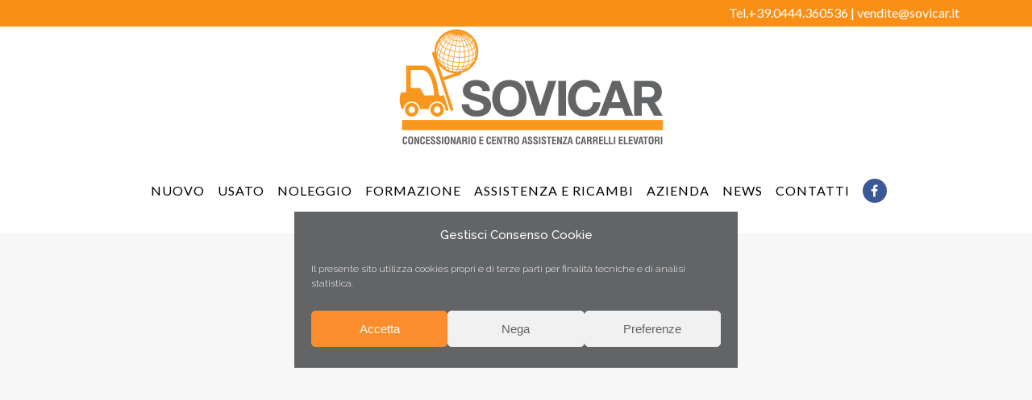

--- FILE ---
content_type: text/html; charset=UTF-8
request_url: https://www.sovicar.it/contatti-2/
body_size: 19209
content:
	<!DOCTYPE html>
<html lang="it-IT" prefix="og: http://ogp.me/ns#">
<head>
	<!-- Global site tag (gtag.js) - Google Analytics -->
	<script type="text/plain" data-service="google-analytics" data-category="statistics" async data-cmplz-src="https://www.googletagmanager.com/gtag/js?id=UA-105676073-1"></script>
	<script>
	  window.dataLayer = window.dataLayer || [];
	  function gtag(){dataLayer.push(arguments);}
	  gtag('js', new Date());

	  gtag('config', 'UA-105676073-1');
	</script>

	<meta charset="UTF-8" />
	
	<title>Contatti 2 | Sovicar</title>

				<meta name="viewport" content="width=device-width,initial-scale=1,user-scalable=no">
		
	<link rel="profile" href="https://gmpg.org/xfn/11" />
	<link rel="pingback" href="https://www.sovicar.it/xmlrpc.php" />
	<link rel="shortcut icon" type="image/x-icon" href="//www.sovicar.it/wp-content/uploads/2018/01/favicon.png">
	<link rel="apple-touch-icon" href="//www.sovicar.it/wp-content/uploads/2018/01/favicon.png"/>
	<link href='//fonts.googleapis.com/css?family=Raleway:100,200,300,400,500,600,700,800,900,300italic,400italic|Lato:100,200,300,400,500,600,700,800,900,300italic,400italic&subset=latin,latin-ext' rel='stylesheet' type='text/css'>
<script type="application/javascript">var QodeAjaxUrl = "https://www.sovicar.it/wp-admin/admin-ajax.php"</script><meta name='robots' content='max-image-preview:large' />
	<style>img:is([sizes="auto" i], [sizes^="auto," i]) { contain-intrinsic-size: 3000px 1500px }</style>
	
            <script data-no-defer="1" data-ezscrex="false" data-cfasync="false" data-pagespeed-no-defer data-cookieconsent="ignore">
                var ctPublicFunctions = {"_ajax_nonce":"56de7070e2","_rest_nonce":"3b964fd7a9","_ajax_url":"\/wp-admin\/admin-ajax.php","_rest_url":"https:\/\/www.sovicar.it\/wp-json\/","data__cookies_type":"native","data__ajax_type":"rest","data__bot_detector_enabled":0,"data__frontend_data_log_enabled":1,"cookiePrefix":"","wprocket_detected":false,"host_url":"www.sovicar.it","text__ee_click_to_select":"Click to select the whole data","text__ee_original_email":"The complete one is","text__ee_got_it":"Got it","text__ee_blocked":"Blocked","text__ee_cannot_connect":"Cannot connect","text__ee_cannot_decode":"Can not decode email. Unknown reason","text__ee_email_decoder":"CleanTalk email decoder","text__ee_wait_for_decoding":"The magic is on the way!","text__ee_decoding_process":"Please wait a few seconds while we decode the contact data."}
            </script>
        
            <script data-no-defer="1" data-ezscrex="false" data-cfasync="false" data-pagespeed-no-defer data-cookieconsent="ignore">
                var ctPublic = {"_ajax_nonce":"56de7070e2","settings__forms__check_internal":"0","settings__forms__check_external":"0","settings__forms__force_protection":0,"settings__forms__search_test":"1","settings__forms__wc_add_to_cart":"0","settings__data__bot_detector_enabled":0,"settings__sfw__anti_crawler":0,"blog_home":"https:\/\/www.sovicar.it\/","pixel__setting":"3","pixel__enabled":true,"pixel__url":"https:\/\/moderate3-v4.cleantalk.org\/pixel\/319d6a8bbb4e221397fcba3f9d3dbce4.gif","data__email_check_before_post":"1","data__email_check_exist_post":0,"data__cookies_type":"native","data__key_is_ok":true,"data__visible_fields_required":true,"wl_brandname":"Anti-Spam by CleanTalk","wl_brandname_short":"CleanTalk","ct_checkjs_key":"0e6e82538090832b3d12f9c372d5f46c3e40fa20abe24abf8d6df67f5eaee91d","emailEncoderPassKey":"add9006136f7562c1cbba54514cb4836","bot_detector_forms_excluded":"W10=","advancedCacheExists":true,"varnishCacheExists":false,"wc_ajax_add_to_cart":false}
            </script>
        
<!-- This site is optimized with the Yoast SEO Premium plugin v7.6.1 - https://yoast.com/wordpress/plugins/seo/ -->
<link rel="canonical" href="https://www.sovicar.it/contatti-2/" />
<meta property="og:locale" content="it_IT" />
<meta property="og:type" content="article" />
<meta property="og:title" content="Contatti 2 | Sovicar" />
<meta property="og:url" content="https://www.sovicar.it/contatti-2/" />
<meta property="og:site_name" content="Sovicar" />
<meta property="article:publisher" content="https://www.facebook.com/sovicarsrl/" />
<meta property="fb:app_id" content="2074795842757846" />
<script type='application/ld+json'>{"@context":"https:\/\/schema.org","@type":"Organization","url":"https:\/\/www.sovicar.it\/","sameAs":["https:\/\/www.facebook.com\/sovicarsrl\/"],"@id":"https:\/\/www.sovicar.it\/#organization","name":"Sovicar Srl","logo":"https:\/\/www.sovicar.it\/wp-content\/uploads\/2018\/01\/logo-sovicar.png"}</script>
<!-- / Yoast SEO Premium plugin. -->

<link rel='dns-prefetch' href='//fonts.googleapis.com' />
<link rel="alternate" type="application/rss+xml" title="Sovicar &raquo; Feed" href="https://www.sovicar.it/feed/" />
<link rel="alternate" type="application/rss+xml" title="Sovicar &raquo; Feed dei commenti" href="https://www.sovicar.it/comments/feed/" />
<script type="text/javascript">
/* <![CDATA[ */
window._wpemojiSettings = {"baseUrl":"https:\/\/s.w.org\/images\/core\/emoji\/16.0.1\/72x72\/","ext":".png","svgUrl":"https:\/\/s.w.org\/images\/core\/emoji\/16.0.1\/svg\/","svgExt":".svg","source":{"concatemoji":"https:\/\/www.sovicar.it\/wp-includes\/js\/wp-emoji-release.min.js?ver=77c43bf9c42e4666c54e6cc6992af12a"}};
/*! This file is auto-generated */
!function(s,n){var o,i,e;function c(e){try{var t={supportTests:e,timestamp:(new Date).valueOf()};sessionStorage.setItem(o,JSON.stringify(t))}catch(e){}}function p(e,t,n){e.clearRect(0,0,e.canvas.width,e.canvas.height),e.fillText(t,0,0);var t=new Uint32Array(e.getImageData(0,0,e.canvas.width,e.canvas.height).data),a=(e.clearRect(0,0,e.canvas.width,e.canvas.height),e.fillText(n,0,0),new Uint32Array(e.getImageData(0,0,e.canvas.width,e.canvas.height).data));return t.every(function(e,t){return e===a[t]})}function u(e,t){e.clearRect(0,0,e.canvas.width,e.canvas.height),e.fillText(t,0,0);for(var n=e.getImageData(16,16,1,1),a=0;a<n.data.length;a++)if(0!==n.data[a])return!1;return!0}function f(e,t,n,a){switch(t){case"flag":return n(e,"\ud83c\udff3\ufe0f\u200d\u26a7\ufe0f","\ud83c\udff3\ufe0f\u200b\u26a7\ufe0f")?!1:!n(e,"\ud83c\udde8\ud83c\uddf6","\ud83c\udde8\u200b\ud83c\uddf6")&&!n(e,"\ud83c\udff4\udb40\udc67\udb40\udc62\udb40\udc65\udb40\udc6e\udb40\udc67\udb40\udc7f","\ud83c\udff4\u200b\udb40\udc67\u200b\udb40\udc62\u200b\udb40\udc65\u200b\udb40\udc6e\u200b\udb40\udc67\u200b\udb40\udc7f");case"emoji":return!a(e,"\ud83e\udedf")}return!1}function g(e,t,n,a){var r="undefined"!=typeof WorkerGlobalScope&&self instanceof WorkerGlobalScope?new OffscreenCanvas(300,150):s.createElement("canvas"),o=r.getContext("2d",{willReadFrequently:!0}),i=(o.textBaseline="top",o.font="600 32px Arial",{});return e.forEach(function(e){i[e]=t(o,e,n,a)}),i}function t(e){var t=s.createElement("script");t.src=e,t.defer=!0,s.head.appendChild(t)}"undefined"!=typeof Promise&&(o="wpEmojiSettingsSupports",i=["flag","emoji"],n.supports={everything:!0,everythingExceptFlag:!0},e=new Promise(function(e){s.addEventListener("DOMContentLoaded",e,{once:!0})}),new Promise(function(t){var n=function(){try{var e=JSON.parse(sessionStorage.getItem(o));if("object"==typeof e&&"number"==typeof e.timestamp&&(new Date).valueOf()<e.timestamp+604800&&"object"==typeof e.supportTests)return e.supportTests}catch(e){}return null}();if(!n){if("undefined"!=typeof Worker&&"undefined"!=typeof OffscreenCanvas&&"undefined"!=typeof URL&&URL.createObjectURL&&"undefined"!=typeof Blob)try{var e="postMessage("+g.toString()+"("+[JSON.stringify(i),f.toString(),p.toString(),u.toString()].join(",")+"));",a=new Blob([e],{type:"text/javascript"}),r=new Worker(URL.createObjectURL(a),{name:"wpTestEmojiSupports"});return void(r.onmessage=function(e){c(n=e.data),r.terminate(),t(n)})}catch(e){}c(n=g(i,f,p,u))}t(n)}).then(function(e){for(var t in e)n.supports[t]=e[t],n.supports.everything=n.supports.everything&&n.supports[t],"flag"!==t&&(n.supports.everythingExceptFlag=n.supports.everythingExceptFlag&&n.supports[t]);n.supports.everythingExceptFlag=n.supports.everythingExceptFlag&&!n.supports.flag,n.DOMReady=!1,n.readyCallback=function(){n.DOMReady=!0}}).then(function(){return e}).then(function(){var e;n.supports.everything||(n.readyCallback(),(e=n.source||{}).concatemoji?t(e.concatemoji):e.wpemoji&&e.twemoji&&(t(e.twemoji),t(e.wpemoji)))}))}((window,document),window._wpemojiSettings);
/* ]]> */
</script>
<link rel='stylesheet' id='layerslider-css' href='https://www.sovicar.it/wp-content/plugins/LayerSlider/static/layerslider/css/layerslider.css?ver=6.0.6' type='text/css' media='all' />
<link rel='stylesheet' id='ls-google-fonts-css' href='https://fonts.googleapis.com/css?family=Lato:100,300,regular,700,900%7COpen+Sans:300%7CIndie+Flower:regular%7COswald:300,regular,700&#038;subset=latin%2Clatin-ext' type='text/css' media='all' />
<style id='wp-emoji-styles-inline-css' type='text/css'>

	img.wp-smiley, img.emoji {
		display: inline !important;
		border: none !important;
		box-shadow: none !important;
		height: 1em !important;
		width: 1em !important;
		margin: 0 0.07em !important;
		vertical-align: -0.1em !important;
		background: none !important;
		padding: 0 !important;
	}
</style>
<link rel='stylesheet' id='wp-block-library-css' href='https://www.sovicar.it/wp-includes/css/dist/block-library/style.min.css?ver=77c43bf9c42e4666c54e6cc6992af12a' type='text/css' media='all' />
<style id='classic-theme-styles-inline-css' type='text/css'>
/*! This file is auto-generated */
.wp-block-button__link{color:#fff;background-color:#32373c;border-radius:9999px;box-shadow:none;text-decoration:none;padding:calc(.667em + 2px) calc(1.333em + 2px);font-size:1.125em}.wp-block-file__button{background:#32373c;color:#fff;text-decoration:none}
</style>
<style id='global-styles-inline-css' type='text/css'>
:root{--wp--preset--aspect-ratio--square: 1;--wp--preset--aspect-ratio--4-3: 4/3;--wp--preset--aspect-ratio--3-4: 3/4;--wp--preset--aspect-ratio--3-2: 3/2;--wp--preset--aspect-ratio--2-3: 2/3;--wp--preset--aspect-ratio--16-9: 16/9;--wp--preset--aspect-ratio--9-16: 9/16;--wp--preset--color--black: #000000;--wp--preset--color--cyan-bluish-gray: #abb8c3;--wp--preset--color--white: #ffffff;--wp--preset--color--pale-pink: #f78da7;--wp--preset--color--vivid-red: #cf2e2e;--wp--preset--color--luminous-vivid-orange: #ff6900;--wp--preset--color--luminous-vivid-amber: #fcb900;--wp--preset--color--light-green-cyan: #7bdcb5;--wp--preset--color--vivid-green-cyan: #00d084;--wp--preset--color--pale-cyan-blue: #8ed1fc;--wp--preset--color--vivid-cyan-blue: #0693e3;--wp--preset--color--vivid-purple: #9b51e0;--wp--preset--gradient--vivid-cyan-blue-to-vivid-purple: linear-gradient(135deg,rgba(6,147,227,1) 0%,rgb(155,81,224) 100%);--wp--preset--gradient--light-green-cyan-to-vivid-green-cyan: linear-gradient(135deg,rgb(122,220,180) 0%,rgb(0,208,130) 100%);--wp--preset--gradient--luminous-vivid-amber-to-luminous-vivid-orange: linear-gradient(135deg,rgba(252,185,0,1) 0%,rgba(255,105,0,1) 100%);--wp--preset--gradient--luminous-vivid-orange-to-vivid-red: linear-gradient(135deg,rgba(255,105,0,1) 0%,rgb(207,46,46) 100%);--wp--preset--gradient--very-light-gray-to-cyan-bluish-gray: linear-gradient(135deg,rgb(238,238,238) 0%,rgb(169,184,195) 100%);--wp--preset--gradient--cool-to-warm-spectrum: linear-gradient(135deg,rgb(74,234,220) 0%,rgb(151,120,209) 20%,rgb(207,42,186) 40%,rgb(238,44,130) 60%,rgb(251,105,98) 80%,rgb(254,248,76) 100%);--wp--preset--gradient--blush-light-purple: linear-gradient(135deg,rgb(255,206,236) 0%,rgb(152,150,240) 100%);--wp--preset--gradient--blush-bordeaux: linear-gradient(135deg,rgb(254,205,165) 0%,rgb(254,45,45) 50%,rgb(107,0,62) 100%);--wp--preset--gradient--luminous-dusk: linear-gradient(135deg,rgb(255,203,112) 0%,rgb(199,81,192) 50%,rgb(65,88,208) 100%);--wp--preset--gradient--pale-ocean: linear-gradient(135deg,rgb(255,245,203) 0%,rgb(182,227,212) 50%,rgb(51,167,181) 100%);--wp--preset--gradient--electric-grass: linear-gradient(135deg,rgb(202,248,128) 0%,rgb(113,206,126) 100%);--wp--preset--gradient--midnight: linear-gradient(135deg,rgb(2,3,129) 0%,rgb(40,116,252) 100%);--wp--preset--font-size--small: 13px;--wp--preset--font-size--medium: 20px;--wp--preset--font-size--large: 36px;--wp--preset--font-size--x-large: 42px;--wp--preset--spacing--20: 0.44rem;--wp--preset--spacing--30: 0.67rem;--wp--preset--spacing--40: 1rem;--wp--preset--spacing--50: 1.5rem;--wp--preset--spacing--60: 2.25rem;--wp--preset--spacing--70: 3.38rem;--wp--preset--spacing--80: 5.06rem;--wp--preset--shadow--natural: 6px 6px 9px rgba(0, 0, 0, 0.2);--wp--preset--shadow--deep: 12px 12px 50px rgba(0, 0, 0, 0.4);--wp--preset--shadow--sharp: 6px 6px 0px rgba(0, 0, 0, 0.2);--wp--preset--shadow--outlined: 6px 6px 0px -3px rgba(255, 255, 255, 1), 6px 6px rgba(0, 0, 0, 1);--wp--preset--shadow--crisp: 6px 6px 0px rgba(0, 0, 0, 1);}:where(.is-layout-flex){gap: 0.5em;}:where(.is-layout-grid){gap: 0.5em;}body .is-layout-flex{display: flex;}.is-layout-flex{flex-wrap: wrap;align-items: center;}.is-layout-flex > :is(*, div){margin: 0;}body .is-layout-grid{display: grid;}.is-layout-grid > :is(*, div){margin: 0;}:where(.wp-block-columns.is-layout-flex){gap: 2em;}:where(.wp-block-columns.is-layout-grid){gap: 2em;}:where(.wp-block-post-template.is-layout-flex){gap: 1.25em;}:where(.wp-block-post-template.is-layout-grid){gap: 1.25em;}.has-black-color{color: var(--wp--preset--color--black) !important;}.has-cyan-bluish-gray-color{color: var(--wp--preset--color--cyan-bluish-gray) !important;}.has-white-color{color: var(--wp--preset--color--white) !important;}.has-pale-pink-color{color: var(--wp--preset--color--pale-pink) !important;}.has-vivid-red-color{color: var(--wp--preset--color--vivid-red) !important;}.has-luminous-vivid-orange-color{color: var(--wp--preset--color--luminous-vivid-orange) !important;}.has-luminous-vivid-amber-color{color: var(--wp--preset--color--luminous-vivid-amber) !important;}.has-light-green-cyan-color{color: var(--wp--preset--color--light-green-cyan) !important;}.has-vivid-green-cyan-color{color: var(--wp--preset--color--vivid-green-cyan) !important;}.has-pale-cyan-blue-color{color: var(--wp--preset--color--pale-cyan-blue) !important;}.has-vivid-cyan-blue-color{color: var(--wp--preset--color--vivid-cyan-blue) !important;}.has-vivid-purple-color{color: var(--wp--preset--color--vivid-purple) !important;}.has-black-background-color{background-color: var(--wp--preset--color--black) !important;}.has-cyan-bluish-gray-background-color{background-color: var(--wp--preset--color--cyan-bluish-gray) !important;}.has-white-background-color{background-color: var(--wp--preset--color--white) !important;}.has-pale-pink-background-color{background-color: var(--wp--preset--color--pale-pink) !important;}.has-vivid-red-background-color{background-color: var(--wp--preset--color--vivid-red) !important;}.has-luminous-vivid-orange-background-color{background-color: var(--wp--preset--color--luminous-vivid-orange) !important;}.has-luminous-vivid-amber-background-color{background-color: var(--wp--preset--color--luminous-vivid-amber) !important;}.has-light-green-cyan-background-color{background-color: var(--wp--preset--color--light-green-cyan) !important;}.has-vivid-green-cyan-background-color{background-color: var(--wp--preset--color--vivid-green-cyan) !important;}.has-pale-cyan-blue-background-color{background-color: var(--wp--preset--color--pale-cyan-blue) !important;}.has-vivid-cyan-blue-background-color{background-color: var(--wp--preset--color--vivid-cyan-blue) !important;}.has-vivid-purple-background-color{background-color: var(--wp--preset--color--vivid-purple) !important;}.has-black-border-color{border-color: var(--wp--preset--color--black) !important;}.has-cyan-bluish-gray-border-color{border-color: var(--wp--preset--color--cyan-bluish-gray) !important;}.has-white-border-color{border-color: var(--wp--preset--color--white) !important;}.has-pale-pink-border-color{border-color: var(--wp--preset--color--pale-pink) !important;}.has-vivid-red-border-color{border-color: var(--wp--preset--color--vivid-red) !important;}.has-luminous-vivid-orange-border-color{border-color: var(--wp--preset--color--luminous-vivid-orange) !important;}.has-luminous-vivid-amber-border-color{border-color: var(--wp--preset--color--luminous-vivid-amber) !important;}.has-light-green-cyan-border-color{border-color: var(--wp--preset--color--light-green-cyan) !important;}.has-vivid-green-cyan-border-color{border-color: var(--wp--preset--color--vivid-green-cyan) !important;}.has-pale-cyan-blue-border-color{border-color: var(--wp--preset--color--pale-cyan-blue) !important;}.has-vivid-cyan-blue-border-color{border-color: var(--wp--preset--color--vivid-cyan-blue) !important;}.has-vivid-purple-border-color{border-color: var(--wp--preset--color--vivid-purple) !important;}.has-vivid-cyan-blue-to-vivid-purple-gradient-background{background: var(--wp--preset--gradient--vivid-cyan-blue-to-vivid-purple) !important;}.has-light-green-cyan-to-vivid-green-cyan-gradient-background{background: var(--wp--preset--gradient--light-green-cyan-to-vivid-green-cyan) !important;}.has-luminous-vivid-amber-to-luminous-vivid-orange-gradient-background{background: var(--wp--preset--gradient--luminous-vivid-amber-to-luminous-vivid-orange) !important;}.has-luminous-vivid-orange-to-vivid-red-gradient-background{background: var(--wp--preset--gradient--luminous-vivid-orange-to-vivid-red) !important;}.has-very-light-gray-to-cyan-bluish-gray-gradient-background{background: var(--wp--preset--gradient--very-light-gray-to-cyan-bluish-gray) !important;}.has-cool-to-warm-spectrum-gradient-background{background: var(--wp--preset--gradient--cool-to-warm-spectrum) !important;}.has-blush-light-purple-gradient-background{background: var(--wp--preset--gradient--blush-light-purple) !important;}.has-blush-bordeaux-gradient-background{background: var(--wp--preset--gradient--blush-bordeaux) !important;}.has-luminous-dusk-gradient-background{background: var(--wp--preset--gradient--luminous-dusk) !important;}.has-pale-ocean-gradient-background{background: var(--wp--preset--gradient--pale-ocean) !important;}.has-electric-grass-gradient-background{background: var(--wp--preset--gradient--electric-grass) !important;}.has-midnight-gradient-background{background: var(--wp--preset--gradient--midnight) !important;}.has-small-font-size{font-size: var(--wp--preset--font-size--small) !important;}.has-medium-font-size{font-size: var(--wp--preset--font-size--medium) !important;}.has-large-font-size{font-size: var(--wp--preset--font-size--large) !important;}.has-x-large-font-size{font-size: var(--wp--preset--font-size--x-large) !important;}
:where(.wp-block-post-template.is-layout-flex){gap: 1.25em;}:where(.wp-block-post-template.is-layout-grid){gap: 1.25em;}
:where(.wp-block-columns.is-layout-flex){gap: 2em;}:where(.wp-block-columns.is-layout-grid){gap: 2em;}
:root :where(.wp-block-pullquote){font-size: 1.5em;line-height: 1.6;}
</style>
<link rel='stylesheet' id='cleantalk-public-css-css' href='https://www.sovicar.it/wp-content/plugins/cleantalk-spam-protect/css/cleantalk-public.min.css?ver=6.70.1_1766213224' type='text/css' media='all' />
<link rel='stylesheet' id='cleantalk-email-decoder-css-css' href='https://www.sovicar.it/wp-content/plugins/cleantalk-spam-protect/css/cleantalk-email-decoder.min.css?ver=6.70.1_1766213224' type='text/css' media='all' />
<link rel='stylesheet' id='contact-form-7-css' href='https://www.sovicar.it/wp-content/plugins/contact-form-7/includes/css/styles.css?ver=6.1.4' type='text/css' media='all' />
<link rel='stylesheet' id='rs-plugin-settings-css' href='https://www.sovicar.it/wp-content/plugins/revslider/public/assets/css/settings.css?ver=5.4.3.1' type='text/css' media='all' />
<style id='rs-plugin-settings-inline-css' type='text/css'>
#rs-demo-id {}
</style>
<link rel='stylesheet' id='timetable_sf_style-css' href='https://www.sovicar.it/wp-content/plugins/timetable/style/superfish.css?ver=77c43bf9c42e4666c54e6cc6992af12a' type='text/css' media='all' />
<link rel='stylesheet' id='timetable_style-css' href='https://www.sovicar.it/wp-content/plugins/timetable/style/style.css?ver=77c43bf9c42e4666c54e6cc6992af12a' type='text/css' media='all' />
<link rel='stylesheet' id='timetable_event_template-css' href='https://www.sovicar.it/wp-content/plugins/timetable/style/event_template.css?ver=77c43bf9c42e4666c54e6cc6992af12a' type='text/css' media='all' />
<link rel='stylesheet' id='timetable_responsive_style-css' href='https://www.sovicar.it/wp-content/plugins/timetable/style/responsive.css?ver=77c43bf9c42e4666c54e6cc6992af12a' type='text/css' media='all' />
<link rel='stylesheet' id='timetable_font_lato-css' href='//fonts.googleapis.com/css?family=Lato%3A400%2C700&#038;ver=6.8.3' type='text/css' media='all' />
<link rel='stylesheet' id='wpcf7-redirect-script-frontend-css' href='https://www.sovicar.it/wp-content/plugins/wpcf7-redirect/build/assets/frontend-script.css?ver=2c532d7e2be36f6af233' type='text/css' media='all' />
<link rel='stylesheet' id='cmplz-general-css' href='https://www.sovicar.it/wp-content/plugins/complianz-gdpr/assets/css/cookieblocker.min.css?ver=1765956361' type='text/css' media='all' />
<link rel='stylesheet' id='default_style-css' href='https://www.sovicar.it/wp-content/themes/bridge/style.css?ver=77c43bf9c42e4666c54e6cc6992af12a' type='text/css' media='all' />
<link rel='stylesheet' id='qode_font_awesome-css' href='https://www.sovicar.it/wp-content/themes/bridge/css/font-awesome/css/font-awesome.min.css?ver=77c43bf9c42e4666c54e6cc6992af12a' type='text/css' media='all' />
<link rel='stylesheet' id='qode_font_elegant-css' href='https://www.sovicar.it/wp-content/themes/bridge/css/elegant-icons/style.min.css?ver=77c43bf9c42e4666c54e6cc6992af12a' type='text/css' media='all' />
<link rel='stylesheet' id='qode_linea_icons-css' href='https://www.sovicar.it/wp-content/themes/bridge/css/linea-icons/style.css?ver=77c43bf9c42e4666c54e6cc6992af12a' type='text/css' media='all' />
<link rel='stylesheet' id='stylesheet-css' href='https://www.sovicar.it/wp-content/themes/bridge/css/stylesheet.min.css?ver=77c43bf9c42e4666c54e6cc6992af12a' type='text/css' media='all' />
<link rel='stylesheet' id='qode_print-css' href='https://www.sovicar.it/wp-content/themes/bridge/css/print.css?ver=77c43bf9c42e4666c54e6cc6992af12a' type='text/css' media='all' />
<link rel='stylesheet' id='mac_stylesheet-css' href='https://www.sovicar.it/wp-content/themes/bridge/css/mac_stylesheet.css?ver=77c43bf9c42e4666c54e6cc6992af12a' type='text/css' media='all' />
<link rel='stylesheet' id='webkit-css' href='https://www.sovicar.it/wp-content/themes/bridge/css/webkit_stylesheet.css?ver=77c43bf9c42e4666c54e6cc6992af12a' type='text/css' media='all' />
<link rel='stylesheet' id='qode_timetable-css' href='https://www.sovicar.it/wp-content/themes/bridge/css/timetable-schedule.min.css?ver=77c43bf9c42e4666c54e6cc6992af12a' type='text/css' media='all' />
<link rel='stylesheet' id='qode_timetable_responsive-css' href='https://www.sovicar.it/wp-content/themes/bridge/css/timetable-schedule-responsive.min.css?ver=77c43bf9c42e4666c54e6cc6992af12a' type='text/css' media='all' />
<link rel='stylesheet' id='style_dynamic-css' href='https://www.sovicar.it/wp-content/themes/bridge/css/style_dynamic.css?ver=1601891939' type='text/css' media='all' />
<link rel='stylesheet' id='responsive-css' href='https://www.sovicar.it/wp-content/themes/bridge/css/responsive.min.css?ver=77c43bf9c42e4666c54e6cc6992af12a' type='text/css' media='all' />
<link rel='stylesheet' id='style_dynamic_responsive-css' href='https://www.sovicar.it/wp-content/themes/bridge/css/style_dynamic_responsive.css?ver=1601891939' type='text/css' media='all' />
<link rel='stylesheet' id='js_composer_front-css' href='https://www.sovicar.it/wp-content/plugins/js_composer/assets/css/js_composer.min.css?ver=5.7' type='text/css' media='all' />
<link rel='stylesheet' id='custom_css-css' href='https://www.sovicar.it/wp-content/themes/bridge/css/custom_css.css?ver=1601891939' type='text/css' media='all' />
<script type="text/javascript" src="https://www.sovicar.it/wp-content/plugins/LayerSlider/static/layerslider/js/greensock.js?ver=1.19.0" id="greensock-js"></script>
<script type="text/javascript" src="https://www.sovicar.it/wp-includes/js/jquery/jquery.min.js?ver=3.7.1" id="jquery-core-js"></script>
<script type="text/javascript" src="https://www.sovicar.it/wp-includes/js/jquery/jquery-migrate.min.js?ver=3.4.1" id="jquery-migrate-js"></script>
<script type="text/javascript" id="layerslider-js-extra">
/* <![CDATA[ */
var LS_Meta = {"v":"6.0.6"};
/* ]]> */
</script>
<script type="text/javascript" src="https://www.sovicar.it/wp-content/plugins/LayerSlider/static/layerslider/js/layerslider.kreaturamedia.jquery.js?ver=6.0.6" id="layerslider-js"></script>
<script type="text/javascript" src="https://www.sovicar.it/wp-content/plugins/LayerSlider/static/layerslider/js/layerslider.transitions.js?ver=6.0.6" id="layerslider-transitions-js"></script>
<script type="text/javascript" src="https://www.sovicar.it/wp-content/plugins/cleantalk-spam-protect/js/apbct-public-bundle_gathering.min.js?ver=6.70.1_1766213224" id="apbct-public-bundle_gathering.min-js-js"></script>
<script type="text/javascript" src="https://www.sovicar.it/wp-content/plugins/revslider/public/assets/js/jquery.themepunch.tools.min.js?ver=5.4.3.1" id="tp-tools-js"></script>
<script type="text/javascript" src="https://www.sovicar.it/wp-content/plugins/revslider/public/assets/js/jquery.themepunch.revolution.min.js?ver=5.4.3.1" id="revmin-js"></script>
<meta name="generator" content="Powered by LayerSlider 6.0.6 - Multi-Purpose, Responsive, Parallax, Mobile-Friendly Slider Plugin for WordPress." />
<!-- LayerSlider updates and docs at: https://layerslider.kreaturamedia.com -->
<link rel="https://api.w.org/" href="https://www.sovicar.it/wp-json/" /><link rel="alternate" title="JSON" type="application/json" href="https://www.sovicar.it/wp-json/wp/v2/pages/1382" /><link rel="alternate" title="oEmbed (JSON)" type="application/json+oembed" href="https://www.sovicar.it/wp-json/oembed/1.0/embed?url=https%3A%2F%2Fwww.sovicar.it%2Fcontatti-2%2F" />
<link rel="alternate" title="oEmbed (XML)" type="text/xml+oembed" href="https://www.sovicar.it/wp-json/oembed/1.0/embed?url=https%3A%2F%2Fwww.sovicar.it%2Fcontatti-2%2F&#038;format=xml" />
			<style>.cmplz-hidden {
					display: none !important;
				}</style><style type="text/css">.recentcomments a{display:inline !important;padding:0 !important;margin:0 !important;}</style><meta name="generator" content="Powered by WPBakery Page Builder - drag and drop page builder for WordPress."/>
<!--[if lte IE 9]><link rel="stylesheet" type="text/css" href="https://www.sovicar.it/wp-content/plugins/js_composer/assets/css/vc_lte_ie9.min.css" media="screen"><![endif]--><meta name="generator" content="Powered by Slider Revolution 5.4.3.1 - responsive, Mobile-Friendly Slider Plugin for WordPress with comfortable drag and drop interface." />
<script type="text/javascript">function setREVStartSize(e){
				try{ var i=jQuery(window).width(),t=9999,r=0,n=0,l=0,f=0,s=0,h=0;					
					if(e.responsiveLevels&&(jQuery.each(e.responsiveLevels,function(e,f){f>i&&(t=r=f,l=e),i>f&&f>r&&(r=f,n=e)}),t>r&&(l=n)),f=e.gridheight[l]||e.gridheight[0]||e.gridheight,s=e.gridwidth[l]||e.gridwidth[0]||e.gridwidth,h=i/s,h=h>1?1:h,f=Math.round(h*f),"fullscreen"==e.sliderLayout){var u=(e.c.width(),jQuery(window).height());if(void 0!=e.fullScreenOffsetContainer){var c=e.fullScreenOffsetContainer.split(",");if (c) jQuery.each(c,function(e,i){u=jQuery(i).length>0?u-jQuery(i).outerHeight(!0):u}),e.fullScreenOffset.split("%").length>1&&void 0!=e.fullScreenOffset&&e.fullScreenOffset.length>0?u-=jQuery(window).height()*parseInt(e.fullScreenOffset,0)/100:void 0!=e.fullScreenOffset&&e.fullScreenOffset.length>0&&(u-=parseInt(e.fullScreenOffset,0))}f=u}else void 0!=e.minHeight&&f<e.minHeight&&(f=e.minHeight);e.c.closest(".rev_slider_wrapper").css({height:f})					
				}catch(d){console.log("Failure at Presize of Slider:"+d)}
			};</script>
<noscript><style type="text/css"> .wpb_animate_when_almost_visible { opacity: 1; }</style></noscript>
    <link href="/css/style.css" rel="stylesheet"/>



	<!-- Google Tag Manager -->
	<script>(function(w,d,s,l,i){w[l]=w[l]||[];w[l].push({'gtm.start':
	new Date().getTime(),event:'gtm.js'});var f=d.getElementsByTagName(s)[0],
	j=d.createElement(s),dl=l!='dataLayer'?'&l='+l:'';j.async=true;j.src=
	'https://www.googletagmanager.com/gtm.js?id='+i+dl;f.parentNode.insertBefore(j,f);
	})(window,document,'script','dataLayer','GTM-W6BGV98');</script>
	<!-- End Google Tag Manager -->

</head>

<body data-rsssl=1 data-cmplz=1 class="wp-singular page-template page-template-full_width page-template-full_width-php page page-id-1382 wp-theme-bridge  qode-title-hidden qode_grid_1300 qode-theme-ver-11.0 qode-theme-bridge wpb-js-composer js-comp-ver-5.7 vc_responsive" itemscope itemtype="http://schema.org/WebPage">
	<div id="fb-root"></div>
	<script>(function(d, s, id) {
	  var js, fjs = d.getElementsByTagName(s)[0];
	  if (d.getElementById(id)) return;
	  js = d.createElement(s); js.id = id;
	  js.src = "//connect.facebook.net/it_IT/sdk.js#xfbml=1&version=v2.10&appId=222226811134806";
	  fjs.parentNode.insertBefore(js, fjs);
	}(document, 'script', 'facebook-jssdk'));</script>
						<div class="wrapper">
	<div class="wrapper_inner">
	<!-- Google Analytics start -->
		<!-- Google Analytics end -->

	


<header class=" has_top scroll_header_top_area  regular page_header">
    <div class="header_inner clearfix">

	
					<form role="search" id="searchform" action="https://www.sovicar.it/" class="qode_search_form" method="get">
									<div class="container">
					<div class="container_inner clearfix">
				
                <i class="qode_icon_font_awesome fa fa-search qode_icon_in_search" ></i>				<input type="text" placeholder="Search" name="s" class="qode_search_field" autocomplete="off" />
				<input type="submit" value="Search" />

				<div class="qode_search_close">
					<a href="#">
                        <i class="qode_icon_font_awesome fa fa-times qode_icon_in_search" ></i>					</a>
				</div>
										</div>
					</div>
							</form>
		
		<div class="header_top_bottom_holder">
			<div class="header_top clearfix" style='' >
							<div class="container">
					<div class="container_inner clearfix">
                    								<div class="left">
						<div class="inner">
												</div>
					</div>
					<div class="right">
						<div class="inner">
						<div class="header-widget widget_text header-right-widget">			<div class="textwidget"><p>Tel.+39.0444.360536 | <a href="mailto:vendite@sovicar.it" class="topmail">vendite@sovicar.it</a></p>
</div>
		</div>						</div>
					</div>
				                    					</div>
				</div>
					</div>
		<div class="header_bottom clearfix" style='' >
		    				<div class="container">
					<div class="container_inner clearfix">
                    			                					<div class="header_inner_left">
                        													<div class="mobile_menu_button">
                                <span>
                                    <i class="qode_icon_font_awesome fa fa-bars " ></i>                                </span>
                            </div>
												<div class="logo_wrapper">
                            							<div class="q_logo">
								<a itemprop="url" href="https://www.sovicar.it/">
									<img itemprop="image" class="normal" src="https://www.sovicar.it/wp-content/uploads/2018/02/Sovicar_LOGO.svg" alt="Logo"/>
									<img itemprop="image" class="light" src="https://www.sovicar.it/wp-content/themes/bridge/img/logo.png" alt="Logo"/>
									<img itemprop="image" class="dark" src="https://www.sovicar.it/wp-content/themes/bridge/img/logo_black.png" alt="Logo"/>
									<img itemprop="image" class="sticky" src="https://www.sovicar.it/wp-content/themes/bridge/img/logo_black.png" alt="Logo"/>
									<img itemprop="image" class="mobile" src="https://www.sovicar.it/wp-content/uploads/2018/02/Sovicar_LOGO.svg" alt="Logo"/>
																	</a>
							</div>
                            						</div>
                                                					</div>
                    					                                                							<div class="header_inner_right">
                                <div class="side_menu_button_wrapper right">
																		                                    <div class="side_menu_button">

																					<a class="search_button search_slides_from_window_top normal" href="javascript:void(0)">
                                                <i class="qode_icon_font_awesome fa fa-search " ></i>											</a>

																					                                                                                                                    </div>
                                </div>
							</div>
						
						
						<nav class="main_menu drop_down right">
						<ul id="menu-menu" class=""><li id="nav-menu-item-19183" class="menu-item menu-item-type-post_type menu-item-object-page menu-item-has-children  has_sub narrow"><a href="https://www.sovicar.it/carrelli-elevatori-nuovi/" class=""><i class="menu_icon blank fa"></i><span>NUOVO</span><span class="plus"></span></a>
<div class="second"><div class="inner"><ul>
	<li id="nav-menu-item-581" class="menu-item menu-item-type-post_type menu-item-object-page menu-item-has-children sub"><a href="https://www.sovicar.it/https-www-sovicar-it-carrelli-elevatori-nuovi/transpallet-elettrici/" class=""><i class="menu_icon blank fa"></i><span>TRANSPALLET ELETTRICI</span><span class="plus"></span><i class="q_menu_arrow fa fa-angle-right"></i></a>
	<ul>
		<li id="nav-menu-item-19180" class="menu-item menu-item-type-post_type menu-item-object-page "><a href="https://www.sovicar.it/https-www-sovicar-it-carrelli-elevatori-nuovi/transpallet-elettrici/transpallet-ep15-n03/" class=""><i class="menu_icon blank fa"></i><span>TRANSPALLET EP15-N03</span><span class="plus"></span></a></li>
		<li id="nav-menu-item-19181" class="menu-item menu-item-type-post_type menu-item-object-page "><a href="https://www.sovicar.it/https-www-sovicar-it-carrelli-elevatori-nuovi/transpallet-elettrici/transpallet-kbp-14-20/" class=""><i class="menu_icon blank fa"></i><span>TRANSPALLET KBP 14-20</span><span class="plus"></span></a></li>
		<li id="nav-menu-item-19179" class="menu-item menu-item-type-post_type menu-item-object-page "><a href="https://www.sovicar.it/https-www-sovicar-it-carrelli-elevatori-nuovi/transpallet-elettrici/transpallet-ep-16-20-25/" class=""><i class="menu_icon blank fa"></i><span>TRANSPALLET – EP 16 – 20 – 25</span><span class="plus"></span></a></li>
	</ul>
</li>
	<li id="nav-menu-item-576" class="menu-item menu-item-type-post_type menu-item-object-page menu-item-has-children sub"><a href="https://www.sovicar.it/https-www-sovicar-it-carrelli-elevatori-nuovi/sollevatori/" class=""><i class="menu_icon blank fa"></i><span>SOLLEVATORI ELETTRICI</span><span class="plus"></span><i class="q_menu_arrow fa fa-angle-right"></i></a>
	<ul>
		<li id="nav-menu-item-578" class="menu-item menu-item-type-post_type menu-item-object-page "><a href="https://www.sovicar.it/https-www-sovicar-it-carrelli-elevatori-nuovi/sollevatori/sollevatori-kbs12/" class=""><i class="menu_icon blank fa"></i><span>Stoccatori KBS12</span><span class="plus"></span></a></li>
		<li id="nav-menu-item-579" class="menu-item menu-item-type-post_type menu-item-object-page "><a href="https://www.sovicar.it/https-www-sovicar-it-carrelli-elevatori-nuovi/sollevatori/sollevatori-es12-16/" class=""><i class="menu_icon blank fa"></i><span>Stoccatori – ES12-N03 ES16-N02</span><span class="plus"></span></a></li>
	</ul>
</li>
	<li id="nav-menu-item-19070" class="menu-item menu-item-type-post_type menu-item-object-page menu-item-has-children sub"><a href="https://www.sovicar.it/https-www-sovicar-it-carrelli-elevatori-nuovi/carrelli-elettrici/" class=""><i class="menu_icon blank fa"></i><span>CARRELLI ELETTRICI</span><span class="plus"></span><i class="q_menu_arrow fa fa-angle-right"></i></a>
	<ul>
		<li id="nav-menu-item-574" class="menu-item menu-item-type-post_type menu-item-object-page "><a href="https://www.sovicar.it/https-www-sovicar-it-carrelli-elevatori-nuovi/frontali-elettrici-kbet-kbe-li/" class=""><i class="menu_icon blank fa"></i><span>FRONTALI ELETTRICI KBE/T 15-20</span><span class="plus"></span></a></li>
		<li id="nav-menu-item-18878" class="menu-item menu-item-type-post_type menu-item-object-page "><a href="https://www.sovicar.it/https-www-sovicar-it-carrelli-elevatori-nuovi/frontali-elettrici-kbe25-35-e-kbe-25-35-li/" class=""><i class="menu_icon blank fa"></i><span>FRONTALI ELETTRICI – KBE25-35 e KBE 25-35 Li</span><span class="plus"></span></a></li>
	</ul>
</li>
	<li id="nav-menu-item-19041" class="menu-item menu-item-type-post_type menu-item-object-page menu-item-has-children sub"><a href="https://www.sovicar.it/https-www-sovicar-it-carrelli-elevatori-nuovi/carrelli-termici/" class=""><i class="menu_icon blank fa"></i><span>CARRELLI TERMICI</span><span class="plus"></span><i class="q_menu_arrow fa fa-angle-right"></i></a>
	<ul>
		<li id="nav-menu-item-575" class="menu-item menu-item-type-post_type menu-item-object-page "><a href="https://www.sovicar.it/https-www-sovicar-it-carrelli-elevatori-nuovi/frontali-termici-kbd-g-15-35/" class=""><i class="menu_icon blank fa"></i><span>FRONTALI TERMICI KBD/G 15-35</span><span class="plus"></span></a></li>
		<li id="nav-menu-item-18877" class="menu-item menu-item-type-post_type menu-item-object-page "><a href="https://www.sovicar.it/https-www-sovicar-it-carrelli-elevatori-nuovi/frontali-termici-kbd-g-40-100/" class=""><i class="menu_icon blank fa"></i><span>FRONTALI TERMICI KBD/G 40-100</span><span class="plus"></span></a></li>
	</ul>
</li>
	<li id="nav-menu-item-19178" class="menu-item menu-item-type-post_type menu-item-object-page "><a href="https://www.sovicar.it/https-www-sovicar-it-carrelli-elevatori-nuovi/carrelli-multidirezionali/" class=""><i class="menu_icon blank fa"></i><span>CARRELLI MULTIDIREZIONALI</span><span class="plus"></span></a></li>
	<li id="nav-menu-item-2073" class="menu-item menu-item-type-post_type menu-item-object-page "><a href="https://www.sovicar.it/https-www-sovicar-it-carrelli-elevatori-nuovi/carrelli-elevatori-mora/" class=""><i class="menu_icon blank fa"></i><span>CARRELLI GRANDE PORTATA MORA</span><span class="plus"></span></a></li>
	<li id="nav-menu-item-2085" class="menu-item menu-item-type-post_type menu-item-object-page "><a href="https://www.sovicar.it/https-www-sovicar-it-carrelli-elevatori-nuovi/piattaforme-elevatrici/" class=""><i class="menu_icon blank fa"></i><span>PIATTAFORME ELEVATRICI</span><span class="plus"></span></a></li>
</ul></div></div>
</li>
<li id="nav-menu-item-36" class="menu-item menu-item-type-post_type menu-item-object-page  narrow"><a href="https://www.sovicar.it/usato/" class=""><i class="menu_icon blank fa"></i><span>Usato</span><span class="plus"></span></a></li>
<li id="nav-menu-item-35" class="menu-item menu-item-type-post_type menu-item-object-page  narrow"><a href="https://www.sovicar.it/noleggio/" class=""><i class="menu_icon blank fa"></i><span>Noleggio</span><span class="plus"></span></a></li>
<li id="nav-menu-item-657" class="menu-item menu-item-type-post_type menu-item-object-page  narrow"><a href="https://www.sovicar.it/corsi-di-formazione/" class=""><i class="menu_icon blank fa"></i><span>FORMAZIONE</span><span class="plus"></span></a></li>
<li id="nav-menu-item-33" class="menu-item menu-item-type-post_type menu-item-object-page  narrow"><a href="https://www.sovicar.it/assistenza-e-ricambi/" class=""><i class="menu_icon blank fa"></i><span>Assistenza e ricambi</span><span class="plus"></span></a></li>
<li id="nav-menu-item-32" class="menu-item menu-item-type-post_type menu-item-object-page  narrow"><a href="https://www.sovicar.it/azienda/" class=""><i class="menu_icon blank fa"></i><span>Azienda</span><span class="plus"></span></a></li>
<li id="nav-menu-item-1078" class="menu-item menu-item-type-post_type menu-item-object-page  narrow"><a href="https://www.sovicar.it/news/" class=""><i class="menu_icon blank fa"></i><span>News</span><span class="plus"></span></a></li>
<li id="nav-menu-item-30" class="menu-item menu-item-type-post_type menu-item-object-page  narrow"><a href="https://www.sovicar.it/contatti/" class=""><i class="menu_icon blank fa"></i><span>Contatti</span><span class="plus"></span></a></li>
<li id="nav-menu-item-379" class="menu-item menu-item-type-custom menu-item-object-custom  narrow"><a target="_blank" href="https://www.facebook.com/sovicarsrl/" class=""><i class="menu_icon blank fa"></i><span><i class="fa fa-facebook" aria-hidden="true"></i></span><span class="plus"></span></a></li>
</ul>						</nav>
						                        										<nav class="mobile_menu">
                        <ul id="menu-menu-1" class=""><li id="mobile-menu-item-19183" class="menu-item menu-item-type-post_type menu-item-object-page menu-item-has-children  has_sub"><a href="https://www.sovicar.it/carrelli-elevatori-nuovi/" class=""><span>NUOVO</span></a><span class="mobile_arrow"><i class="fa fa-angle-right"></i><i class="fa fa-angle-down"></i></span>
<ul class="sub_menu">
	<li id="mobile-menu-item-581" class="menu-item menu-item-type-post_type menu-item-object-page menu-item-has-children  has_sub"><a href="https://www.sovicar.it/https-www-sovicar-it-carrelli-elevatori-nuovi/transpallet-elettrici/" class=""><span>TRANSPALLET ELETTRICI</span></a><span class="mobile_arrow"><i class="fa fa-angle-right"></i><i class="fa fa-angle-down"></i></span>
	<ul class="sub_menu">
		<li id="mobile-menu-item-19180" class="menu-item menu-item-type-post_type menu-item-object-page "><a href="https://www.sovicar.it/https-www-sovicar-it-carrelli-elevatori-nuovi/transpallet-elettrici/transpallet-ep15-n03/" class=""><span>TRANSPALLET EP15-N03</span></a><span class="mobile_arrow"><i class="fa fa-angle-right"></i><i class="fa fa-angle-down"></i></span></li>
		<li id="mobile-menu-item-19181" class="menu-item menu-item-type-post_type menu-item-object-page "><a href="https://www.sovicar.it/https-www-sovicar-it-carrelli-elevatori-nuovi/transpallet-elettrici/transpallet-kbp-14-20/" class=""><span>TRANSPALLET KBP 14-20</span></a><span class="mobile_arrow"><i class="fa fa-angle-right"></i><i class="fa fa-angle-down"></i></span></li>
		<li id="mobile-menu-item-19179" class="menu-item menu-item-type-post_type menu-item-object-page "><a href="https://www.sovicar.it/https-www-sovicar-it-carrelli-elevatori-nuovi/transpallet-elettrici/transpallet-ep-16-20-25/" class=""><span>TRANSPALLET – EP 16 – 20 – 25</span></a><span class="mobile_arrow"><i class="fa fa-angle-right"></i><i class="fa fa-angle-down"></i></span></li>
	</ul>
</li>
	<li id="mobile-menu-item-576" class="menu-item menu-item-type-post_type menu-item-object-page menu-item-has-children  has_sub"><a href="https://www.sovicar.it/https-www-sovicar-it-carrelli-elevatori-nuovi/sollevatori/" class=""><span>SOLLEVATORI ELETTRICI</span></a><span class="mobile_arrow"><i class="fa fa-angle-right"></i><i class="fa fa-angle-down"></i></span>
	<ul class="sub_menu">
		<li id="mobile-menu-item-578" class="menu-item menu-item-type-post_type menu-item-object-page "><a href="https://www.sovicar.it/https-www-sovicar-it-carrelli-elevatori-nuovi/sollevatori/sollevatori-kbs12/" class=""><span>Stoccatori KBS12</span></a><span class="mobile_arrow"><i class="fa fa-angle-right"></i><i class="fa fa-angle-down"></i></span></li>
		<li id="mobile-menu-item-579" class="menu-item menu-item-type-post_type menu-item-object-page "><a href="https://www.sovicar.it/https-www-sovicar-it-carrelli-elevatori-nuovi/sollevatori/sollevatori-es12-16/" class=""><span>Stoccatori – ES12-N03 ES16-N02</span></a><span class="mobile_arrow"><i class="fa fa-angle-right"></i><i class="fa fa-angle-down"></i></span></li>
	</ul>
</li>
	<li id="mobile-menu-item-19070" class="menu-item menu-item-type-post_type menu-item-object-page menu-item-has-children  has_sub"><a href="https://www.sovicar.it/https-www-sovicar-it-carrelli-elevatori-nuovi/carrelli-elettrici/" class=""><span>CARRELLI ELETTRICI</span></a><span class="mobile_arrow"><i class="fa fa-angle-right"></i><i class="fa fa-angle-down"></i></span>
	<ul class="sub_menu">
		<li id="mobile-menu-item-574" class="menu-item menu-item-type-post_type menu-item-object-page "><a href="https://www.sovicar.it/https-www-sovicar-it-carrelli-elevatori-nuovi/frontali-elettrici-kbet-kbe-li/" class=""><span>FRONTALI ELETTRICI KBE/T 15-20</span></a><span class="mobile_arrow"><i class="fa fa-angle-right"></i><i class="fa fa-angle-down"></i></span></li>
		<li id="mobile-menu-item-18878" class="menu-item menu-item-type-post_type menu-item-object-page "><a href="https://www.sovicar.it/https-www-sovicar-it-carrelli-elevatori-nuovi/frontali-elettrici-kbe25-35-e-kbe-25-35-li/" class=""><span>FRONTALI ELETTRICI – KBE25-35 e KBE 25-35 Li</span></a><span class="mobile_arrow"><i class="fa fa-angle-right"></i><i class="fa fa-angle-down"></i></span></li>
	</ul>
</li>
	<li id="mobile-menu-item-19041" class="menu-item menu-item-type-post_type menu-item-object-page menu-item-has-children  has_sub"><a href="https://www.sovicar.it/https-www-sovicar-it-carrelli-elevatori-nuovi/carrelli-termici/" class=""><span>CARRELLI TERMICI</span></a><span class="mobile_arrow"><i class="fa fa-angle-right"></i><i class="fa fa-angle-down"></i></span>
	<ul class="sub_menu">
		<li id="mobile-menu-item-575" class="menu-item menu-item-type-post_type menu-item-object-page "><a href="https://www.sovicar.it/https-www-sovicar-it-carrelli-elevatori-nuovi/frontali-termici-kbd-g-15-35/" class=""><span>FRONTALI TERMICI KBD/G 15-35</span></a><span class="mobile_arrow"><i class="fa fa-angle-right"></i><i class="fa fa-angle-down"></i></span></li>
		<li id="mobile-menu-item-18877" class="menu-item menu-item-type-post_type menu-item-object-page "><a href="https://www.sovicar.it/https-www-sovicar-it-carrelli-elevatori-nuovi/frontali-termici-kbd-g-40-100/" class=""><span>FRONTALI TERMICI KBD/G 40-100</span></a><span class="mobile_arrow"><i class="fa fa-angle-right"></i><i class="fa fa-angle-down"></i></span></li>
	</ul>
</li>
	<li id="mobile-menu-item-19178" class="menu-item menu-item-type-post_type menu-item-object-page "><a href="https://www.sovicar.it/https-www-sovicar-it-carrelli-elevatori-nuovi/carrelli-multidirezionali/" class=""><span>CARRELLI MULTIDIREZIONALI</span></a><span class="mobile_arrow"><i class="fa fa-angle-right"></i><i class="fa fa-angle-down"></i></span></li>
	<li id="mobile-menu-item-2073" class="menu-item menu-item-type-post_type menu-item-object-page "><a href="https://www.sovicar.it/https-www-sovicar-it-carrelli-elevatori-nuovi/carrelli-elevatori-mora/" class=""><span>CARRELLI GRANDE PORTATA MORA</span></a><span class="mobile_arrow"><i class="fa fa-angle-right"></i><i class="fa fa-angle-down"></i></span></li>
	<li id="mobile-menu-item-2085" class="menu-item menu-item-type-post_type menu-item-object-page "><a href="https://www.sovicar.it/https-www-sovicar-it-carrelli-elevatori-nuovi/piattaforme-elevatrici/" class=""><span>PIATTAFORME ELEVATRICI</span></a><span class="mobile_arrow"><i class="fa fa-angle-right"></i><i class="fa fa-angle-down"></i></span></li>
</ul>
</li>
<li id="mobile-menu-item-36" class="menu-item menu-item-type-post_type menu-item-object-page "><a href="https://www.sovicar.it/usato/" class=""><span>Usato</span></a><span class="mobile_arrow"><i class="fa fa-angle-right"></i><i class="fa fa-angle-down"></i></span></li>
<li id="mobile-menu-item-35" class="menu-item menu-item-type-post_type menu-item-object-page "><a href="https://www.sovicar.it/noleggio/" class=""><span>Noleggio</span></a><span class="mobile_arrow"><i class="fa fa-angle-right"></i><i class="fa fa-angle-down"></i></span></li>
<li id="mobile-menu-item-657" class="menu-item menu-item-type-post_type menu-item-object-page "><a href="https://www.sovicar.it/corsi-di-formazione/" class=""><span>FORMAZIONE</span></a><span class="mobile_arrow"><i class="fa fa-angle-right"></i><i class="fa fa-angle-down"></i></span></li>
<li id="mobile-menu-item-33" class="menu-item menu-item-type-post_type menu-item-object-page "><a href="https://www.sovicar.it/assistenza-e-ricambi/" class=""><span>Assistenza e ricambi</span></a><span class="mobile_arrow"><i class="fa fa-angle-right"></i><i class="fa fa-angle-down"></i></span></li>
<li id="mobile-menu-item-32" class="menu-item menu-item-type-post_type menu-item-object-page "><a href="https://www.sovicar.it/azienda/" class=""><span>Azienda</span></a><span class="mobile_arrow"><i class="fa fa-angle-right"></i><i class="fa fa-angle-down"></i></span></li>
<li id="mobile-menu-item-1078" class="menu-item menu-item-type-post_type menu-item-object-page "><a href="https://www.sovicar.it/news/" class=""><span>News</span></a><span class="mobile_arrow"><i class="fa fa-angle-right"></i><i class="fa fa-angle-down"></i></span></li>
<li id="mobile-menu-item-30" class="menu-item menu-item-type-post_type menu-item-object-page "><a href="https://www.sovicar.it/contatti/" class=""><span>Contatti</span></a><span class="mobile_arrow"><i class="fa fa-angle-right"></i><i class="fa fa-angle-down"></i></span></li>
<li id="mobile-menu-item-379" class="menu-item menu-item-type-custom menu-item-object-custom "><a target="_blank" href="https://www.facebook.com/sovicarsrl/" class=""><span><i class="fa fa-facebook" aria-hidden="true"></i></span></a><span class="mobile_arrow"><i class="fa fa-angle-right"></i><i class="fa fa-angle-down"></i></span></li>
</ul>					</nav>
			                    					</div>
				</div>
				</div>
	</div>
	</div>

</header>
	

    		<a id='back_to_top' href='#'>
			<span class="fa-stack">
				<i class="fa fa-arrow-up" style=""></i>
			</span>
		</a>
	    	
    
	

    
<div class="content content_top_margin_none">
						<div class="content_inner  ">
											<div class="full_width">
	<div class="full_width_inner" >
										<div      class="vc_row wpb_row section vc_row-fluid " style=' text-align:left;'><div class=" full_section_inner clearfix"><div class="wpb_column vc_column_container vc_col-sm-12"><div class="vc_column-inner"><div class="wpb_wrapper"><div class="wpb_gmaps_widget wpb_content_element" >
		<div class="wpb_wrapper">
		<div class="wpb_map_wraper">
			<iframe src="https://www.google.com/maps/embed?pb=!1m18!1m12!1m3!1d44651.25633569745!2d11.535731594909633!3d45.61660165027021!2m3!1f0!2f0!3f0!3m2!1i1024!2i768!4f13.1!3m3!1m2!1s0x477f332de11fab4b%3A0xb656a8473d6ffdf!2sSovicar+S.R.L.!5e0!3m2!1sit!2sit!4v1500998863873" width="1300" height="400" frameborder="0" style="border:0" allowfullscreen></iframe>		</div>
	</div>
</div>
	<div class="vc_empty_space"  style="height: 40px" ><span
			class="vc_empty_space_inner">
			<span class="empty_space_image"  ></span>
		</span></div>


	<div class="wpb_text_column wpb_content_element ">
		<div class="wpb_wrapper">
			<p style="text-align: center; color: #f98f14; font-size: 38px; font-weight: 400;">CONTATTACI</p>

		</div> 
	</div> <div class="separator  small center  " style="margin-top: 25px;margin-bottom: 50px;background-color: #646363;width: 80px;"></div>
</div></div></div></div></div><div      class="vc_row wpb_row section vc_row-fluid  grid_section" style=' text-align:left;'><div class=" section_inner clearfix"><div class='section_inner_margin clearfix'><div class="wpb_column vc_column_container vc_col-sm-3"><div class="vc_column-inner"><div class="wpb_wrapper">
	<div class="wpb_text_column wpb_content_element ">
		<div class="wpb_wrapper">
			<p style="text-align: left;"><span style="font-weight: 400; font-size: 20px;">UBICAZIONE E CONTATTI</span></p>

		</div> 
	</div> 	<div class="vc_empty_space"  style="height: 20px" ><span
			class="vc_empty_space_inner">
			<span class="empty_space_image"  ></span>
		</span></div>


	<div class="wpb_text_column wpb_content_element ">
		<div class="wpb_wrapper">
			<p><i class="fa fa-map-marker" aria-hidden="true"></i> Via della Scienza, 24</p>
<p>36031 Povolaro di Dueville (VI)</p>
<p>&nbsp;</p>
<p><i class="fa fa-phone" aria-hidden="true"></i> Tel.+39.0444.360536</p>
<p><i class="fa fa-fax" aria-hidden="true"></i> Fax.+39.0444.369461</p>
<p>&nbsp;</p>
<p><i class="fa fa-envelope-open-o" aria-hidden="true"></i> E-Mail: <a class="mail" href="mailto:vendite@sovicar.it">info@sovicar.it</a></p>

		</div> 
	</div> </div></div></div><div class="wpb_column vc_column_container vc_col-sm-9"><div class="vc_column-inner"><div class="wpb_wrapper">
	<div class="wpb_text_column wpb_content_element ">
		<div class="wpb_wrapper">
			<p style="text-align: left;"><span style="font-weight: 400; font-size: 20px;">MODULO DI CONTATTO </span></p>

		</div> 
	</div> 	<div class="vc_empty_space"  style="height: 20px" ><span
			class="vc_empty_space_inner">
			<span class="empty_space_image"  ></span>
		</span></div>


<div class="wpcf7 no-js" id="wpcf7-f1381-p1382-o1" lang="it-IT" dir="ltr" data-wpcf7-id="1381">
<div class="screen-reader-response"><p role="status" aria-live="polite" aria-atomic="true"></p> <ul></ul></div>
<form action="/contatti-2/#wpcf7-f1381-p1382-o1" method="post" class="wpcf7-form init cf7_custom_style_1" aria-label="Modulo di contatto" novalidate="novalidate" data-status="init">
<fieldset class="hidden-fields-container"><input type="hidden" name="_wpcf7" value="1381" /><input type="hidden" name="_wpcf7_version" value="6.1.4" /><input type="hidden" name="_wpcf7_locale" value="it_IT" /><input type="hidden" name="_wpcf7_unit_tag" value="wpcf7-f1381-p1382-o1" /><input type="hidden" name="_wpcf7_container_post" value="1382" /><input type="hidden" name="_wpcf7_posted_data_hash" value="" /><input type="hidden" name="_wpcf7dtx_version" value="5.0.4" /><input type="hidden" name="_wpcf7_recaptcha_response" value="" />
</fieldset>
<p><label> Nominativo o azienda (richiesto)<br />
<span class="wpcf7-form-control-wrap" data-name="your-name"><input size="40" maxlength="400" class="wpcf7-form-control wpcf7-text wpcf7-validates-as-required" aria-required="true" aria-invalid="false" value="" type="text" name="your-name" /></span> </label>
</p>
<p><label> Città (richiesto)<br />
<span class="wpcf7-form-control-wrap" data-name="citta"><input size="40" maxlength="400" class="wpcf7-form-control wpcf7-text wpcf7-validates-as-required" aria-required="true" aria-invalid="false" value="" type="text" name="citta" /></span> </label>
</p>
<p><label> Email (richiesto)<br />
<span class="wpcf7-form-control-wrap" data-name="your-email"><input size="40" maxlength="400" class="wpcf7-form-control wpcf7-email wpcf7-validates-as-required wpcf7-text wpcf7-validates-as-email" aria-required="true" aria-invalid="false" value="" type="email" name="your-email" /></span> </label>
</p>
<p><label> N. telefono (richiesto)<br />
<span class="wpcf7-form-control-wrap" data-name="telefono"><input size="40" maxlength="400" class="wpcf7-form-control wpcf7-text" aria-invalid="false" value="" type="text" name="telefono" /></span></label>
</p>
<p><label> Carrello elevatore<br />
<span class="wpcf7-form-control-wrap dynamicname" data-name="dynamicname"><input type="text" name="dynamicname" class="wpcf7-form-control wpcf7-text wpcf7dtx wpcf7dtx-text" aria-invalid="false" required="required" value="Contatti 2"></span></label>
</p>
<span class="wpcf7-form-control-wrap dynamichidden-744" data-name="dynamichidden-744"><input type="hidden" name="dynamichidden-744" class="wpcf7-form-control wpcf7-hidden wpcf7dtx wpcf7dtx-hidden" aria-invalid="false" value="contatti-2"></span>
<p><label> Note<br />
<span class="wpcf7-form-control-wrap" data-name="your-message"><textarea cols="40" rows="10" maxlength="2000" class="wpcf7-form-control wpcf7-textarea" aria-invalid="false" name="your-message"></textarea></span> </label>
</p>
<p><label> <span class="wpcf7-form-control-wrap" data-name="acceptance-999"><span class="wpcf7-form-control wpcf7-acceptance"><span class="wpcf7-list-item"><input type="checkbox" name="acceptance-999" value="1" checked="checked" aria-invalid="false" /></span></span></span> Accetto trattamento dati D.L. n.196 </label>
</p>

<p><input class="wpcf7-form-control wpcf7-submit has-spinner" type="submit" value="Invia" />
</p><input
                    class="apbct_special_field apbct_email_id__wp_contact_form_7"
                    name="apbct__email_id__wp_contact_form_7"
                    aria-label="apbct__label_id__wp_contact_form_7"
                    type="text" size="30" maxlength="200" autocomplete="off"
                    value=""
                /><div class="wpcf7-response-output" aria-hidden="true"></div>
</form>
</div>
</div></div></div></div></div></div>
										 
												</div>
	</div>
				
	</div>
</div>



	<footer >
		<div class="footer_inner clearfix">
				<div class="footer_top_holder">
            			<div class="footer_top">
								<div class="container">
					<div class="container_inner">
																	<div class="four_columns clearfix">
								<div class="column1 footer_col1">
									<div class="column_inner">
										<div id="media_image-2" class="widget widget_media_image"><img width="174" height="80" src="https://www.sovicar.it/wp-content/uploads/2017/07/logo_footer.png" class="image wp-image-40  attachment-full size-full" alt="" style="max-width: 100%; height: auto;" decoding="async" loading="lazy" /></div><div id="text-3" class="widget widget_text">			<div class="textwidget"><p>Via della Scienza, 24</p>
<p>36031 Povolaro di Dueville (VI)</p>
</div>
		</div>									</div>
								</div>
								<div class="column2 footer_col2">
									<div class="column_inner">
										<div id="text-4" class="widget widget_text"><h5>CARRELLI</h5>			<div class="textwidget"><p><a href="/nuovo/transpallet/">Transpallet</a></p>
<p><a href="/nuovo/stoccatori/">Stoccatori</a></p>
<p><a href="/nuovo/trattori-elettrici/">Trattori elettrici</a></p>
<p><a href="/nuovo/frontali-elettrici-kbet-kbe/">Frontali elettrici</a></p>
<p><a href="/nuovo/frontali-termici-kb-d/">Frontali termici</a></p>
<p><a href="/nuovo/carrelli-retrattili">Carrelli retrattili</a></p>
</div>
		</div>									</div>
								</div>
								<div class="column3 footer_col3">
									<div class="column_inner">
										<div id="text-5" class="widget widget_text"><h5>SERVIZI</h5>			<div class="textwidget"><p><a href="/servizi/">Consulenza</a></p>
<p><a href="/servizi/">Gestione post-vendita</a></p>
<p><a href="/corsi-di-formazione/">Corsi di formazione per carrellisti</a></p>
<p><a href="/noleggio/">Noleggio breve/lungo termine</a></p>
</div>
		</div><div id="text-6" class="widget widget_text"><h5>UTILITY</h5>			<div class="textwidget"><p><a href="/azienda/">Azienda</a></p>
<p><a href="/assistenza-e-ricambi/">Assistenza e ricambi</a></p>
<p><a href="/contatti/">Contatti</a></p>
</div>
		</div>									</div>
								</div>
								<div class="column4 footer_col4">
									<div class="column_inner">
										<div id="custom_html-2" class="widget_text widget widget_custom_html"><h5>ISCRIVITI ALLA NEWSLETTER</h5><div class="textwidget custom-html-widget"><!-- Begin Mailchimp Signup Form -->
<link href="//cdn-images.mailchimp.com/embedcode/classic-10_7.css" rel="stylesheet" type="text/css">
<style type="text/css">
	#mc_embed_signup{clear:left; font:14px "Lato", sans-serif; 
	    font-weight: 300;}
    #mc_embed_signup .button {
        background-color:#ff7d27;
			border-radius:0px;
    }
	#mc_embed_signup .mc-field-group input {border-radius:0px;}
	#mc_embed_signup .button:hover {opacity:0.8; background-color:#ff7d27;}
</style>
<div id="mc_embed_signup">
<form action="https://email.us20.list-manage.com/subscribe/post?u=64c279e40954d3678c33dbc02&amp;id=796d48327d" method="post" id="mc-embedded-subscribe-form" name="mc-embedded-subscribe-form" class="validate" target="_blank" novalidate>
    <div id="mc_embed_signup_scroll">
<div class="indicates-required"><span class="asterisk">*</span> campi obbligatori</div>
<div class="mc-field-group">
	<label for="mce-MMERGE6">Ragione Sociale </label>
	<input type="text" value="" name="MMERGE6" class="" id="mce-MMERGE6">
</div>
<div class="mc-field-group">
	<label for="mce-EMAIL">Email  <span class="asterisk">*</span>
</label>
	<input type="email" value="" name="EMAIL" class="required email" id="mce-EMAIL">
</div>
	<div id="mce-responses" class="clear">
		<div class="response" id="mce-error-response" style="display:none"></div>
		<div class="response" id="mce-success-response" style="display:none"></div>
	</div>    <!-- real people should not fill this in and expect good things - do not remove this or risk form bot signups-->
    <div style="position: absolute; left: -5000px;" aria-hidden="true"><input type="text" name="b_64c279e40954d3678c33dbc02_796d48327d" tabindex="-1" value=""></div>
    <div class="clear"><input type="submit" value="Iscriviti" name="subscribe" id="mc-embedded-subscribe" class="button"></div>
    </div>
</form>
</div>
<script type='text/javascript' src='//s3.amazonaws.com/downloads.mailchimp.com/js/mc-validate.js'></script><script type='text/javascript'>(function($) {window.fnames = new Array(); window.ftypes = new Array();fnames[6]='MMERGE6';ftypes[6]='text';fnames[0]='EMAIL';ftypes[0]='email'; /*
 * Translated default messages for the $ validation plugin.
 * Locale: IT
 */
$.extend($.validator.messages, {
       required: "Campo obbligatorio.",
       remote: "Controlla questo campo.",
       email: "Inserisci un indirizzo email valido.",
       url: "Inserisci un indirizzo web valido.",
       date: "Inserisci una data valida.",
       dateISO: "Inserisci una data valida (ISO).",
       number: "Inserisci un numero valido.",
       digits: "Inserisci solo numeri.",
       creditcard: "Inserisci un numero di carta di credito valido.",
       equalTo: "Il valore non corrisponde.",
       accept: "Inserisci un valore con un&apos;estensione valida.",
       maxlength: $.validator.format("Non inserire pi&ugrave; di {0} caratteri."),
       minlength: $.validator.format("Inserisci almeno {0} caratteri."),
       rangelength: $.validator.format("Inserisci un valore compreso tra {0} e {1} caratteri."),
       range: $.validator.format("Inserisci un valore compreso tra {0} e {1}."),
       max: $.validator.format("Inserisci un valore minore o uguale a {0}."),
       min: $.validator.format("Inserisci un valore maggiore o uguale a {0}.")
});}(jQuery));var $mcj = jQuery.noConflict(true);</script>
<!--End mc_embed_signup--></div></div>									</div>
								</div>
							</div>
															</div>
				</div>
							</div>
					</div>
							<div class="footer_bottom_holder">
                								<div class="container">
					<div class="container_inner">
										<div class="two_columns_50_50 footer_bottom_columns clearfix">
					<div class="column1 footer_bottom_column">
						<div class="column_inner">
							<div class="footer_bottom">
											<div class="textwidget"><p>Telefono: +39 0444.360536 | Fax: +39.0444.369461 | Email: <a href="mailto:vendite@sovicar.it">vendite@sovicar.it</a></p>
</div>
									</div>
						</div>
					</div>
					<div class="column2 footer_bottom_column">
						<div class="column_inner">
							<div class="footer_bottom">
											<div class="textwidget"><p>P.I. 01468390248 | <a href="//www.sovicar.it/privacy/">Note legali, Privacy e Cookies</a> | <a href="https://www.sovicar.it/rettifica-cancellazione-dati-personali/">Rettifica/cancellazione dati personali</a></p>
</div>
									</div>
						</div>
					</div>
				</div>
											</div>
			</div>
						</div>
				</div>
	</footer>
		
</div>
</div>
<script>				
                    document.addEventListener('DOMContentLoaded', function () {
                        setTimeout(function(){
                            if( document.querySelectorAll('[name^=ct_checkjs]').length > 0 ) {
                                if (typeof apbct_public_sendREST === 'function' && typeof apbct_js_keys__set_input_value === 'function') {
                                    apbct_public_sendREST(
                                    'js_keys__get',
                                    { callback: apbct_js_keys__set_input_value })
                                }
                            }
                        },0)					    
                    })				
                </script><script type="speculationrules">
{"prefetch":[{"source":"document","where":{"and":[{"href_matches":"\/*"},{"not":{"href_matches":["\/wp-*.php","\/wp-admin\/*","\/wp-content\/uploads\/*","\/wp-content\/*","\/wp-content\/plugins\/*","\/wp-content\/themes\/bridge\/*","\/*\\?(.+)"]}},{"not":{"selector_matches":"a[rel~=\"nofollow\"]"}},{"not":{"selector_matches":".no-prefetch, .no-prefetch a"}}]},"eagerness":"conservative"}]}
</script>

<!-- Consent Management powered by Complianz | GDPR/CCPA Cookie Consent https://wordpress.org/plugins/complianz-gdpr -->
<div id="cmplz-cookiebanner-container"><div class="cmplz-cookiebanner cmplz-hidden banner-1 bottom-right-minimal optin cmplz-center cmplz-categories-type-view-preferences" aria-modal="true" data-nosnippet="true" role="dialog" aria-live="polite" aria-labelledby="cmplz-header-1-optin" aria-describedby="cmplz-message-1-optin">
	<div class="cmplz-header">
		<div class="cmplz-logo"></div>
		<div class="cmplz-title" id="cmplz-header-1-optin">Gestisci Consenso Cookie</div>
		<div class="cmplz-close" tabindex="0" role="button" aria-label="Chiudi la finestra di dialogo">
			<svg aria-hidden="true" focusable="false" data-prefix="fas" data-icon="times" class="svg-inline--fa fa-times fa-w-11" role="img" xmlns="http://www.w3.org/2000/svg" viewBox="0 0 352 512"><path fill="currentColor" d="M242.72 256l100.07-100.07c12.28-12.28 12.28-32.19 0-44.48l-22.24-22.24c-12.28-12.28-32.19-12.28-44.48 0L176 189.28 75.93 89.21c-12.28-12.28-32.19-12.28-44.48 0L9.21 111.45c-12.28 12.28-12.28 32.19 0 44.48L109.28 256 9.21 356.07c-12.28 12.28-12.28 32.19 0 44.48l22.24 22.24c12.28 12.28 32.2 12.28 44.48 0L176 322.72l100.07 100.07c12.28 12.28 32.2 12.28 44.48 0l22.24-22.24c12.28-12.28 12.28-32.19 0-44.48L242.72 256z"></path></svg>
		</div>
	</div>

	<div class="cmplz-divider cmplz-divider-header"></div>
	<div class="cmplz-body">
		<div class="cmplz-message" id="cmplz-message-1-optin">Il presente sito utilizza cookies propri e di terze parti per finalità tecniche e di analisi statistica.</div>
		<!-- categories start -->
		<div class="cmplz-categories">
			<details class="cmplz-category cmplz-functional" >
				<summary>
						<span class="cmplz-category-header">
							<span class="cmplz-category-title">Funzionale</span>
							<span class='cmplz-always-active'>
								<span class="cmplz-banner-checkbox">
									<input type="checkbox"
										   id="cmplz-functional-optin"
										   data-category="cmplz_functional"
										   class="cmplz-consent-checkbox cmplz-functional"
										   size="40"
										   value="1"/>
									<label class="cmplz-label" for="cmplz-functional-optin"><span class="screen-reader-text">Funzionale</span></label>
								</span>
								Sempre attivo							</span>
							<span class="cmplz-icon cmplz-open">
								<svg xmlns="http://www.w3.org/2000/svg" viewBox="0 0 448 512"  height="18" ><path d="M224 416c-8.188 0-16.38-3.125-22.62-9.375l-192-192c-12.5-12.5-12.5-32.75 0-45.25s32.75-12.5 45.25 0L224 338.8l169.4-169.4c12.5-12.5 32.75-12.5 45.25 0s12.5 32.75 0 45.25l-192 192C240.4 412.9 232.2 416 224 416z"/></svg>
							</span>
						</span>
				</summary>
				<div class="cmplz-description">
					<span class="cmplz-description-functional">L'archiviazione tecnica o l'accesso sono strettamente necessari al fine legittimo di consentire l'uso di un servizio specifico esplicitamente richiesto dall'abbonato o dall'utente, o al solo scopo di effettuare la trasmissione di una comunicazione su una rete di comunicazione elettronica.</span>
				</div>
			</details>

			<details class="cmplz-category cmplz-preferences" >
				<summary>
						<span class="cmplz-category-header">
							<span class="cmplz-category-title">Preferenze</span>
							<span class="cmplz-banner-checkbox">
								<input type="checkbox"
									   id="cmplz-preferences-optin"
									   data-category="cmplz_preferences"
									   class="cmplz-consent-checkbox cmplz-preferences"
									   size="40"
									   value="1"/>
								<label class="cmplz-label" for="cmplz-preferences-optin"><span class="screen-reader-text">Preferenze</span></label>
							</span>
							<span class="cmplz-icon cmplz-open">
								<svg xmlns="http://www.w3.org/2000/svg" viewBox="0 0 448 512"  height="18" ><path d="M224 416c-8.188 0-16.38-3.125-22.62-9.375l-192-192c-12.5-12.5-12.5-32.75 0-45.25s32.75-12.5 45.25 0L224 338.8l169.4-169.4c12.5-12.5 32.75-12.5 45.25 0s12.5 32.75 0 45.25l-192 192C240.4 412.9 232.2 416 224 416z"/></svg>
							</span>
						</span>
				</summary>
				<div class="cmplz-description">
					<span class="cmplz-description-preferences">L'archiviazione tecnica o l'accesso sono necessari per lo scopo legittimo di memorizzare le preferenze che non sono richieste dall'abbonato o dall'utente.</span>
				</div>
			</details>

			<details class="cmplz-category cmplz-statistics" >
				<summary>
						<span class="cmplz-category-header">
							<span class="cmplz-category-title">Statistiche</span>
							<span class="cmplz-banner-checkbox">
								<input type="checkbox"
									   id="cmplz-statistics-optin"
									   data-category="cmplz_statistics"
									   class="cmplz-consent-checkbox cmplz-statistics"
									   size="40"
									   value="1"/>
								<label class="cmplz-label" for="cmplz-statistics-optin"><span class="screen-reader-text">Statistiche</span></label>
							</span>
							<span class="cmplz-icon cmplz-open">
								<svg xmlns="http://www.w3.org/2000/svg" viewBox="0 0 448 512"  height="18" ><path d="M224 416c-8.188 0-16.38-3.125-22.62-9.375l-192-192c-12.5-12.5-12.5-32.75 0-45.25s32.75-12.5 45.25 0L224 338.8l169.4-169.4c12.5-12.5 32.75-12.5 45.25 0s12.5 32.75 0 45.25l-192 192C240.4 412.9 232.2 416 224 416z"/></svg>
							</span>
						</span>
				</summary>
				<div class="cmplz-description">
					<span class="cmplz-description-statistics">L'archiviazione tecnica o l'accesso che viene utilizzato esclusivamente per scopi statistici.</span>
					<span class="cmplz-description-statistics-anonymous">L'archiviazione tecnica o l'accesso che viene utilizzato esclusivamente per scopi statistici anonimi. Senza un mandato di comparizione, una conformità volontaria da parte del vostro Fornitore di Servizi Internet, o ulteriori registrazioni da parte di terzi, le informazioni memorizzate o recuperate per questo scopo da sole non possono di solito essere utilizzate per l'identificazione.</span>
				</div>
			</details>
			<details class="cmplz-category cmplz-marketing" >
				<summary>
						<span class="cmplz-category-header">
							<span class="cmplz-category-title">Marketing</span>
							<span class="cmplz-banner-checkbox">
								<input type="checkbox"
									   id="cmplz-marketing-optin"
									   data-category="cmplz_marketing"
									   class="cmplz-consent-checkbox cmplz-marketing"
									   size="40"
									   value="1"/>
								<label class="cmplz-label" for="cmplz-marketing-optin"><span class="screen-reader-text">Marketing</span></label>
							</span>
							<span class="cmplz-icon cmplz-open">
								<svg xmlns="http://www.w3.org/2000/svg" viewBox="0 0 448 512"  height="18" ><path d="M224 416c-8.188 0-16.38-3.125-22.62-9.375l-192-192c-12.5-12.5-12.5-32.75 0-45.25s32.75-12.5 45.25 0L224 338.8l169.4-169.4c12.5-12.5 32.75-12.5 45.25 0s12.5 32.75 0 45.25l-192 192C240.4 412.9 232.2 416 224 416z"/></svg>
							</span>
						</span>
				</summary>
				<div class="cmplz-description">
					<span class="cmplz-description-marketing">L'archiviazione tecnica o l'accesso sono necessari per creare profili di utenti per inviare pubblicità, o per tracciare l'utente su un sito web o su diversi siti web per scopi di marketing simili.</span>
				</div>
			</details>
		</div><!-- categories end -->
			</div>

	<div class="cmplz-links cmplz-information">
		<ul>
			<li><a class="cmplz-link cmplz-manage-options cookie-statement" href="#" data-relative_url="#cmplz-manage-consent-container">Gestisci opzioni</a></li>
			<li><a class="cmplz-link cmplz-manage-third-parties cookie-statement" href="#" data-relative_url="#cmplz-cookies-overview">Gestisci servizi</a></li>
			<li><a class="cmplz-link cmplz-manage-vendors tcf cookie-statement" href="#" data-relative_url="#cmplz-tcf-wrapper">Gestisci {vendor_count} fornitori</a></li>
			<li><a class="cmplz-link cmplz-external cmplz-read-more-purposes tcf" target="_blank" rel="noopener noreferrer nofollow" href="https://cookiedatabase.org/tcf/purposes/" aria-label="Read more about TCF purposes on Cookie Database">Per saperne di più su questi scopi</a></li>
		</ul>
			</div>

	<div class="cmplz-divider cmplz-footer"></div>

	<div class="cmplz-buttons">
		<button class="cmplz-btn cmplz-accept">Accetta</button>
		<button class="cmplz-btn cmplz-deny">Nega</button>
		<button class="cmplz-btn cmplz-view-preferences">Preferenze</button>
		<button class="cmplz-btn cmplz-save-preferences">Salva preferenze</button>
		<a class="cmplz-btn cmplz-manage-options tcf cookie-statement" href="#" data-relative_url="#cmplz-manage-consent-container">Preferenze</a>
			</div>

	
	<div class="cmplz-documents cmplz-links">
		<ul>
			<li><a class="cmplz-link cookie-statement" href="#" data-relative_url="">{title}</a></li>
			<li><a class="cmplz-link privacy-statement" href="#" data-relative_url="">{title}</a></li>
			<li><a class="cmplz-link impressum" href="#" data-relative_url="">{title}</a></li>
		</ul>
			</div>
</div>
</div>
					<div id="cmplz-manage-consent" data-nosnippet="true"><button class="cmplz-btn cmplz-hidden cmplz-manage-consent manage-consent-1">Gestisci consenso</button>

</div><script type="text/javascript" src="https://www.sovicar.it/wp-includes/js/dist/hooks.min.js?ver=4d63a3d491d11ffd8ac6" id="wp-hooks-js"></script>
<script type="text/javascript" src="https://www.sovicar.it/wp-includes/js/dist/i18n.min.js?ver=5e580eb46a90c2b997e6" id="wp-i18n-js"></script>
<script type="text/javascript" id="wp-i18n-js-after">
/* <![CDATA[ */
wp.i18n.setLocaleData( { 'text direction\u0004ltr': [ 'ltr' ] } );
/* ]]> */
</script>
<script type="text/javascript" src="https://www.sovicar.it/wp-content/plugins/contact-form-7/includes/swv/js/index.js?ver=6.1.4" id="swv-js"></script>
<script type="text/javascript" id="contact-form-7-js-translations">
/* <![CDATA[ */
( function( domain, translations ) {
	var localeData = translations.locale_data[ domain ] || translations.locale_data.messages;
	localeData[""].domain = domain;
	wp.i18n.setLocaleData( localeData, domain );
} )( "contact-form-7", {"translation-revision-date":"2025-10-12 12:55:13+0000","generator":"GlotPress\/4.0.3","domain":"messages","locale_data":{"messages":{"":{"domain":"messages","plural-forms":"nplurals=2; plural=n != 1;","lang":"it"},"This contact form is placed in the wrong place.":["Questo modulo di contatto \u00e8 posizionato nel posto sbagliato."],"Error:":["Errore:"]}},"comment":{"reference":"includes\/js\/index.js"}} );
/* ]]> */
</script>
<script type="text/javascript" id="contact-form-7-js-before">
/* <![CDATA[ */
var wpcf7 = {
    "api": {
        "root": "https:\/\/www.sovicar.it\/wp-json\/",
        "namespace": "contact-form-7\/v1"
    }
};
/* ]]> */
</script>
<script type="text/javascript" src="https://www.sovicar.it/wp-content/plugins/contact-form-7/includes/js/index.js?ver=6.1.4" id="contact-form-7-js"></script>
<script type="text/javascript" src="https://www.sovicar.it/wp-includes/js/jquery/ui/core.min.js?ver=1.13.3" id="jquery-ui-core-js"></script>
<script type="text/javascript" src="https://www.sovicar.it/wp-includes/js/jquery/ui/tabs.min.js?ver=1.13.3" id="jquery-ui-tabs-js"></script>
<script type="text/javascript" src="https://www.sovicar.it/wp-content/plugins/timetable/js/jquery.ba-bbq.min.js?ver=77c43bf9c42e4666c54e6cc6992af12a" id="jquery-ba-bqq-js"></script>
<script type="text/javascript" src="https://www.sovicar.it/wp-content/plugins/timetable/js/jquery.carouFredSel-6.2.1-packed.js?ver=77c43bf9c42e4666c54e6cc6992af12a" id="jquery-carouFredSel-js"></script>
<script type="text/javascript" src="https://www.sovicar.it/wp-content/plugins/timetable/js/timetable.js?ver=77c43bf9c42e4666c54e6cc6992af12a" id="timetable_main-js"></script>
<script type="text/javascript" id="wpcf7-redirect-script-js-extra">
/* <![CDATA[ */
var wpcf7r = {"ajax_url":"https:\/\/www.sovicar.it\/wp-admin\/admin-ajax.php"};
/* ]]> */
</script>
<script type="text/javascript" src="https://www.sovicar.it/wp-content/plugins/wpcf7-redirect/build/assets/frontend-script.js?ver=2c532d7e2be36f6af233" id="wpcf7-redirect-script-js"></script>
<script type="text/javascript" id="qode-like-js-extra">
/* <![CDATA[ */
var qodeLike = {"ajaxurl":"https:\/\/www.sovicar.it\/wp-admin\/admin-ajax.php"};
/* ]]> */
</script>
<script type="text/javascript" src="https://www.sovicar.it/wp-content/themes/bridge/js/qode-like.min.js?ver=77c43bf9c42e4666c54e6cc6992af12a" id="qode-like-js"></script>
<script type="text/javascript" src="https://www.sovicar.it/wp-includes/js/jquery/ui/accordion.min.js?ver=1.13.3" id="jquery-ui-accordion-js"></script>
<script type="text/javascript" src="https://www.sovicar.it/wp-includes/js/jquery/ui/menu.min.js?ver=1.13.3" id="jquery-ui-menu-js"></script>
<script type="text/javascript" src="https://www.sovicar.it/wp-includes/js/dist/dom-ready.min.js?ver=f77871ff7694fffea381" id="wp-dom-ready-js"></script>
<script type="text/javascript" id="wp-a11y-js-translations">
/* <![CDATA[ */
( function( domain, translations ) {
	var localeData = translations.locale_data[ domain ] || translations.locale_data.messages;
	localeData[""].domain = domain;
	wp.i18n.setLocaleData( localeData, domain );
} )( "default", {"translation-revision-date":"2025-10-14 17:47:58+0000","generator":"GlotPress\/4.0.1","domain":"messages","locale_data":{"messages":{"":{"domain":"messages","plural-forms":"nplurals=2; plural=n != 1;","lang":"it"},"Notifications":["Notifiche"]}},"comment":{"reference":"wp-includes\/js\/dist\/a11y.js"}} );
/* ]]> */
</script>
<script type="text/javascript" src="https://www.sovicar.it/wp-includes/js/dist/a11y.min.js?ver=3156534cc54473497e14" id="wp-a11y-js"></script>
<script type="text/javascript" src="https://www.sovicar.it/wp-includes/js/jquery/ui/autocomplete.min.js?ver=1.13.3" id="jquery-ui-autocomplete-js"></script>
<script type="text/javascript" src="https://www.sovicar.it/wp-includes/js/jquery/ui/controlgroup.min.js?ver=1.13.3" id="jquery-ui-controlgroup-js"></script>
<script type="text/javascript" src="https://www.sovicar.it/wp-includes/js/jquery/ui/checkboxradio.min.js?ver=1.13.3" id="jquery-ui-checkboxradio-js"></script>
<script type="text/javascript" src="https://www.sovicar.it/wp-includes/js/jquery/ui/button.min.js?ver=1.13.3" id="jquery-ui-button-js"></script>
<script type="text/javascript" src="https://www.sovicar.it/wp-includes/js/jquery/ui/datepicker.min.js?ver=1.13.3" id="jquery-ui-datepicker-js"></script>
<script type="text/javascript" id="jquery-ui-datepicker-js-after">
/* <![CDATA[ */
jQuery(function(jQuery){jQuery.datepicker.setDefaults({"closeText":"Chiudi","currentText":"Oggi","monthNames":["Gennaio","Febbraio","Marzo","Aprile","Maggio","Giugno","Luglio","Agosto","Settembre","Ottobre","Novembre","Dicembre"],"monthNamesShort":["Gen","Feb","Mar","Apr","Mag","Giu","Lug","Ago","Set","Ott","Nov","Dic"],"nextText":"Prossimo","prevText":"Precedente","dayNames":["domenica","luned\u00ec","marted\u00ec","mercoled\u00ec","gioved\u00ec","venerd\u00ec","sabato"],"dayNamesShort":["Dom","Lun","Mar","Mer","Gio","Ven","Sab"],"dayNamesMin":["D","L","M","M","G","V","S"],"dateFormat":"d MM yy","firstDay":1,"isRTL":false});});
/* ]]> */
</script>
<script type="text/javascript" src="https://www.sovicar.it/wp-includes/js/jquery/ui/mouse.min.js?ver=1.13.3" id="jquery-ui-mouse-js"></script>
<script type="text/javascript" src="https://www.sovicar.it/wp-includes/js/jquery/ui/resizable.min.js?ver=1.13.3" id="jquery-ui-resizable-js"></script>
<script type="text/javascript" src="https://www.sovicar.it/wp-includes/js/jquery/ui/draggable.min.js?ver=1.13.3" id="jquery-ui-draggable-js"></script>
<script type="text/javascript" src="https://www.sovicar.it/wp-includes/js/jquery/ui/dialog.min.js?ver=1.13.3" id="jquery-ui-dialog-js"></script>
<script type="text/javascript" src="https://www.sovicar.it/wp-includes/js/jquery/ui/droppable.min.js?ver=1.13.3" id="jquery-ui-droppable-js"></script>
<script type="text/javascript" src="https://www.sovicar.it/wp-includes/js/jquery/ui/progressbar.min.js?ver=1.13.3" id="jquery-ui-progressbar-js"></script>
<script type="text/javascript" src="https://www.sovicar.it/wp-includes/js/jquery/ui/selectable.min.js?ver=1.13.3" id="jquery-ui-selectable-js"></script>
<script type="text/javascript" src="https://www.sovicar.it/wp-includes/js/jquery/ui/sortable.min.js?ver=1.13.3" id="jquery-ui-sortable-js"></script>
<script type="text/javascript" src="https://www.sovicar.it/wp-includes/js/jquery/ui/slider.min.js?ver=1.13.3" id="jquery-ui-slider-js"></script>
<script type="text/javascript" src="https://www.sovicar.it/wp-includes/js/jquery/ui/spinner.min.js?ver=1.13.3" id="jquery-ui-spinner-js"></script>
<script type="text/javascript" src="https://www.sovicar.it/wp-includes/js/jquery/ui/tooltip.min.js?ver=1.13.3" id="jquery-ui-tooltip-js"></script>
<script type="text/javascript" src="https://www.sovicar.it/wp-includes/js/jquery/ui/effect.min.js?ver=1.13.3" id="jquery-effects-core-js"></script>
<script type="text/javascript" src="https://www.sovicar.it/wp-includes/js/jquery/ui/effect-blind.min.js?ver=1.13.3" id="jquery-effects-blind-js"></script>
<script type="text/javascript" src="https://www.sovicar.it/wp-includes/js/jquery/ui/effect-bounce.min.js?ver=1.13.3" id="jquery-effects-bounce-js"></script>
<script type="text/javascript" src="https://www.sovicar.it/wp-includes/js/jquery/ui/effect-clip.min.js?ver=1.13.3" id="jquery-effects-clip-js"></script>
<script type="text/javascript" src="https://www.sovicar.it/wp-includes/js/jquery/ui/effect-drop.min.js?ver=1.13.3" id="jquery-effects-drop-js"></script>
<script type="text/javascript" src="https://www.sovicar.it/wp-includes/js/jquery/ui/effect-explode.min.js?ver=1.13.3" id="jquery-effects-explode-js"></script>
<script type="text/javascript" src="https://www.sovicar.it/wp-includes/js/jquery/ui/effect-fade.min.js?ver=1.13.3" id="jquery-effects-fade-js"></script>
<script type="text/javascript" src="https://www.sovicar.it/wp-includes/js/jquery/ui/effect-fold.min.js?ver=1.13.3" id="jquery-effects-fold-js"></script>
<script type="text/javascript" src="https://www.sovicar.it/wp-includes/js/jquery/ui/effect-highlight.min.js?ver=1.13.3" id="jquery-effects-highlight-js"></script>
<script type="text/javascript" src="https://www.sovicar.it/wp-includes/js/jquery/ui/effect-pulsate.min.js?ver=1.13.3" id="jquery-effects-pulsate-js"></script>
<script type="text/javascript" src="https://www.sovicar.it/wp-includes/js/jquery/ui/effect-size.min.js?ver=1.13.3" id="jquery-effects-size-js"></script>
<script type="text/javascript" src="https://www.sovicar.it/wp-includes/js/jquery/ui/effect-scale.min.js?ver=1.13.3" id="jquery-effects-scale-js"></script>
<script type="text/javascript" src="https://www.sovicar.it/wp-includes/js/jquery/ui/effect-shake.min.js?ver=1.13.3" id="jquery-effects-shake-js"></script>
<script type="text/javascript" src="https://www.sovicar.it/wp-includes/js/jquery/ui/effect-slide.min.js?ver=1.13.3" id="jquery-effects-slide-js"></script>
<script type="text/javascript" src="https://www.sovicar.it/wp-includes/js/jquery/ui/effect-transfer.min.js?ver=1.13.3" id="jquery-effects-transfer-js"></script>
<script type="text/javascript" src="https://www.sovicar.it/wp-content/themes/bridge/js/plugins.js?ver=77c43bf9c42e4666c54e6cc6992af12a" id="plugins-js"></script>
<script type="text/javascript" src="https://www.sovicar.it/wp-content/themes/bridge/js/jquery.carouFredSel-6.2.1.min.js?ver=77c43bf9c42e4666c54e6cc6992af12a" id="carouFredSel-js"></script>
<script type="text/javascript" src="https://www.sovicar.it/wp-content/themes/bridge/js/lemmon-slider.min.js?ver=77c43bf9c42e4666c54e6cc6992af12a" id="lemmonSlider-js"></script>
<script type="text/javascript" src="https://www.sovicar.it/wp-content/themes/bridge/js/jquery.fullPage.min.js?ver=77c43bf9c42e4666c54e6cc6992af12a" id="one_page_scroll-js"></script>
<script type="text/javascript" src="https://www.sovicar.it/wp-content/themes/bridge/js/jquery.mousewheel.min.js?ver=77c43bf9c42e4666c54e6cc6992af12a" id="mousewheel-js"></script>
<script type="text/javascript" src="https://www.sovicar.it/wp-content/themes/bridge/js/jquery.touchSwipe.min.js?ver=77c43bf9c42e4666c54e6cc6992af12a" id="touchSwipe-js"></script>
<script type="text/javascript" src="https://www.sovicar.it/wp-content/plugins/js_composer/assets/lib/bower/isotope/dist/isotope.pkgd.min.js?ver=5.7" id="isotope-js"></script>
<script type="text/javascript" src="https://www.sovicar.it/wp-content/themes/bridge/js/jquery.stretch.js?ver=77c43bf9c42e4666c54e6cc6992af12a" id="stretch-js"></script>
<script type="text/javascript" src="https://www.sovicar.it/wp-content/themes/bridge/js/default_dynamic.js?ver=1601891939" id="default_dynamic-js"></script>
<script type="text/javascript" id="default-js-extra">
/* <![CDATA[ */
var QodeAdminAjax = {"ajaxurl":"https:\/\/www.sovicar.it\/wp-admin\/admin-ajax.php"};
/* ]]> */
</script>
<script type="text/javascript" src="https://www.sovicar.it/wp-content/themes/bridge/js/default.min.js?ver=77c43bf9c42e4666c54e6cc6992af12a" id="default-js"></script>
<script type="text/javascript" src="https://www.sovicar.it/wp-content/themes/bridge/js/custom_js.js?ver=1601891939" id="custom_js-js"></script>
<script type="text/javascript" src="https://www.sovicar.it/wp-includes/js/comment-reply.min.js?ver=77c43bf9c42e4666c54e6cc6992af12a" id="comment-reply-js" async="async" data-wp-strategy="async"></script>
<script type="text/javascript" src="https://www.sovicar.it/wp-content/plugins/js_composer/assets/js/dist/js_composer_front.min.js?ver=5.7" id="wpb_composer_front_js-js"></script>
<script type="text/javascript" src="https://www.google.com/recaptcha/api.js?render=6LfCgJsUAAAAAIDibhWR4iAlB24hXjjHImUs-uuh&amp;ver=3.0" id="google-recaptcha-js"></script>
<script type="text/javascript" src="https://www.sovicar.it/wp-includes/js/dist/vendor/wp-polyfill.min.js?ver=3.15.0" id="wp-polyfill-js"></script>
<script type="text/javascript" id="wpcf7-recaptcha-js-before">
/* <![CDATA[ */
var wpcf7_recaptcha = {
    "sitekey": "6LfCgJsUAAAAAIDibhWR4iAlB24hXjjHImUs-uuh",
    "actions": {
        "homepage": "homepage",
        "contactform": "contactform"
    }
};
/* ]]> */
</script>
<script type="text/javascript" src="https://www.sovicar.it/wp-content/plugins/contact-form-7/modules/recaptcha/index.js?ver=6.1.4" id="wpcf7-recaptcha-js"></script>
<script type="text/javascript" id="cmplz-cookiebanner-js-extra">
/* <![CDATA[ */
var complianz = {"prefix":"cmplz_","user_banner_id":"1","set_cookies":[],"block_ajax_content":"","banner_version":"21","version":"7.4.4.2","store_consent":"","do_not_track_enabled":"","consenttype":"optin","region":"eu","geoip":"","dismiss_timeout":"","disable_cookiebanner":"","soft_cookiewall":"","dismiss_on_scroll":"","cookie_expiry":"365","url":"https:\/\/www.sovicar.it\/wp-json\/complianz\/v1\/","locale":"lang=it&locale=it_IT","set_cookies_on_root":"","cookie_domain":"","current_policy_id":"14","cookie_path":"\/","categories":{"statistics":"statistiche","marketing":"marketing"},"tcf_active":"","placeholdertext":"Fai clic per accettare i cookie {category} e abilitare questo contenuto","css_file":"https:\/\/www.sovicar.it\/wp-content\/uploads\/complianz\/css\/banner-{banner_id}-{type}.css?v=21","page_links":{"eu":{"cookie-statement":{"title":"Privacy","url":"https:\/\/www.sovicar.it\/privacy\/"},"privacy-statement":{"title":"Privacy","url":"https:\/\/www.sovicar.it\/privacy\/"}}},"tm_categories":"","forceEnableStats":"","preview":"","clean_cookies":"","aria_label":"Fai clic per accettare i cookie {category} e abilitare questo contenuto"};
/* ]]> */
</script>
<script defer type="text/javascript" src="https://www.sovicar.it/wp-content/plugins/complianz-gdpr/cookiebanner/js/complianz.min.js?ver=1765956361" id="cmplz-cookiebanner-js"></script>
<!-- Statistics script Complianz GDPR/CCPA -->
						<script type="text/plain"							data-category="statistics">window['gtag_enable_tcf_support'] = false;
window.dataLayer = window.dataLayer || [];
function gtag(){dataLayer.push(arguments);}
gtag('js', new Date());
gtag('config', '', {
	cookie_flags:'secure;samesite=none',
	
});
</script><!-- Google Tag Manager (noscript) -->
<noscript><iframe src="https://www.googletagmanager.com/ns.html?id=GTM-W6BGV98"
height="0" width="0" style="display:none;visibility:hidden"></iframe></noscript>
<!-- End Google Tag Manager (noscript) -->
</body>
</html>

--- FILE ---
content_type: text/html; charset=utf-8
request_url: https://www.google.com/recaptcha/api2/anchor?ar=1&k=6LfCgJsUAAAAAIDibhWR4iAlB24hXjjHImUs-uuh&co=aHR0cHM6Ly93d3cuc292aWNhci5pdDo0NDM.&hl=en&v=PoyoqOPhxBO7pBk68S4YbpHZ&size=invisible&anchor-ms=20000&execute-ms=30000&cb=67b95247d5l6
body_size: 48766
content:
<!DOCTYPE HTML><html dir="ltr" lang="en"><head><meta http-equiv="Content-Type" content="text/html; charset=UTF-8">
<meta http-equiv="X-UA-Compatible" content="IE=edge">
<title>reCAPTCHA</title>
<style type="text/css">
/* cyrillic-ext */
@font-face {
  font-family: 'Roboto';
  font-style: normal;
  font-weight: 400;
  font-stretch: 100%;
  src: url(//fonts.gstatic.com/s/roboto/v48/KFO7CnqEu92Fr1ME7kSn66aGLdTylUAMa3GUBHMdazTgWw.woff2) format('woff2');
  unicode-range: U+0460-052F, U+1C80-1C8A, U+20B4, U+2DE0-2DFF, U+A640-A69F, U+FE2E-FE2F;
}
/* cyrillic */
@font-face {
  font-family: 'Roboto';
  font-style: normal;
  font-weight: 400;
  font-stretch: 100%;
  src: url(//fonts.gstatic.com/s/roboto/v48/KFO7CnqEu92Fr1ME7kSn66aGLdTylUAMa3iUBHMdazTgWw.woff2) format('woff2');
  unicode-range: U+0301, U+0400-045F, U+0490-0491, U+04B0-04B1, U+2116;
}
/* greek-ext */
@font-face {
  font-family: 'Roboto';
  font-style: normal;
  font-weight: 400;
  font-stretch: 100%;
  src: url(//fonts.gstatic.com/s/roboto/v48/KFO7CnqEu92Fr1ME7kSn66aGLdTylUAMa3CUBHMdazTgWw.woff2) format('woff2');
  unicode-range: U+1F00-1FFF;
}
/* greek */
@font-face {
  font-family: 'Roboto';
  font-style: normal;
  font-weight: 400;
  font-stretch: 100%;
  src: url(//fonts.gstatic.com/s/roboto/v48/KFO7CnqEu92Fr1ME7kSn66aGLdTylUAMa3-UBHMdazTgWw.woff2) format('woff2');
  unicode-range: U+0370-0377, U+037A-037F, U+0384-038A, U+038C, U+038E-03A1, U+03A3-03FF;
}
/* math */
@font-face {
  font-family: 'Roboto';
  font-style: normal;
  font-weight: 400;
  font-stretch: 100%;
  src: url(//fonts.gstatic.com/s/roboto/v48/KFO7CnqEu92Fr1ME7kSn66aGLdTylUAMawCUBHMdazTgWw.woff2) format('woff2');
  unicode-range: U+0302-0303, U+0305, U+0307-0308, U+0310, U+0312, U+0315, U+031A, U+0326-0327, U+032C, U+032F-0330, U+0332-0333, U+0338, U+033A, U+0346, U+034D, U+0391-03A1, U+03A3-03A9, U+03B1-03C9, U+03D1, U+03D5-03D6, U+03F0-03F1, U+03F4-03F5, U+2016-2017, U+2034-2038, U+203C, U+2040, U+2043, U+2047, U+2050, U+2057, U+205F, U+2070-2071, U+2074-208E, U+2090-209C, U+20D0-20DC, U+20E1, U+20E5-20EF, U+2100-2112, U+2114-2115, U+2117-2121, U+2123-214F, U+2190, U+2192, U+2194-21AE, U+21B0-21E5, U+21F1-21F2, U+21F4-2211, U+2213-2214, U+2216-22FF, U+2308-230B, U+2310, U+2319, U+231C-2321, U+2336-237A, U+237C, U+2395, U+239B-23B7, U+23D0, U+23DC-23E1, U+2474-2475, U+25AF, U+25B3, U+25B7, U+25BD, U+25C1, U+25CA, U+25CC, U+25FB, U+266D-266F, U+27C0-27FF, U+2900-2AFF, U+2B0E-2B11, U+2B30-2B4C, U+2BFE, U+3030, U+FF5B, U+FF5D, U+1D400-1D7FF, U+1EE00-1EEFF;
}
/* symbols */
@font-face {
  font-family: 'Roboto';
  font-style: normal;
  font-weight: 400;
  font-stretch: 100%;
  src: url(//fonts.gstatic.com/s/roboto/v48/KFO7CnqEu92Fr1ME7kSn66aGLdTylUAMaxKUBHMdazTgWw.woff2) format('woff2');
  unicode-range: U+0001-000C, U+000E-001F, U+007F-009F, U+20DD-20E0, U+20E2-20E4, U+2150-218F, U+2190, U+2192, U+2194-2199, U+21AF, U+21E6-21F0, U+21F3, U+2218-2219, U+2299, U+22C4-22C6, U+2300-243F, U+2440-244A, U+2460-24FF, U+25A0-27BF, U+2800-28FF, U+2921-2922, U+2981, U+29BF, U+29EB, U+2B00-2BFF, U+4DC0-4DFF, U+FFF9-FFFB, U+10140-1018E, U+10190-1019C, U+101A0, U+101D0-101FD, U+102E0-102FB, U+10E60-10E7E, U+1D2C0-1D2D3, U+1D2E0-1D37F, U+1F000-1F0FF, U+1F100-1F1AD, U+1F1E6-1F1FF, U+1F30D-1F30F, U+1F315, U+1F31C, U+1F31E, U+1F320-1F32C, U+1F336, U+1F378, U+1F37D, U+1F382, U+1F393-1F39F, U+1F3A7-1F3A8, U+1F3AC-1F3AF, U+1F3C2, U+1F3C4-1F3C6, U+1F3CA-1F3CE, U+1F3D4-1F3E0, U+1F3ED, U+1F3F1-1F3F3, U+1F3F5-1F3F7, U+1F408, U+1F415, U+1F41F, U+1F426, U+1F43F, U+1F441-1F442, U+1F444, U+1F446-1F449, U+1F44C-1F44E, U+1F453, U+1F46A, U+1F47D, U+1F4A3, U+1F4B0, U+1F4B3, U+1F4B9, U+1F4BB, U+1F4BF, U+1F4C8-1F4CB, U+1F4D6, U+1F4DA, U+1F4DF, U+1F4E3-1F4E6, U+1F4EA-1F4ED, U+1F4F7, U+1F4F9-1F4FB, U+1F4FD-1F4FE, U+1F503, U+1F507-1F50B, U+1F50D, U+1F512-1F513, U+1F53E-1F54A, U+1F54F-1F5FA, U+1F610, U+1F650-1F67F, U+1F687, U+1F68D, U+1F691, U+1F694, U+1F698, U+1F6AD, U+1F6B2, U+1F6B9-1F6BA, U+1F6BC, U+1F6C6-1F6CF, U+1F6D3-1F6D7, U+1F6E0-1F6EA, U+1F6F0-1F6F3, U+1F6F7-1F6FC, U+1F700-1F7FF, U+1F800-1F80B, U+1F810-1F847, U+1F850-1F859, U+1F860-1F887, U+1F890-1F8AD, U+1F8B0-1F8BB, U+1F8C0-1F8C1, U+1F900-1F90B, U+1F93B, U+1F946, U+1F984, U+1F996, U+1F9E9, U+1FA00-1FA6F, U+1FA70-1FA7C, U+1FA80-1FA89, U+1FA8F-1FAC6, U+1FACE-1FADC, U+1FADF-1FAE9, U+1FAF0-1FAF8, U+1FB00-1FBFF;
}
/* vietnamese */
@font-face {
  font-family: 'Roboto';
  font-style: normal;
  font-weight: 400;
  font-stretch: 100%;
  src: url(//fonts.gstatic.com/s/roboto/v48/KFO7CnqEu92Fr1ME7kSn66aGLdTylUAMa3OUBHMdazTgWw.woff2) format('woff2');
  unicode-range: U+0102-0103, U+0110-0111, U+0128-0129, U+0168-0169, U+01A0-01A1, U+01AF-01B0, U+0300-0301, U+0303-0304, U+0308-0309, U+0323, U+0329, U+1EA0-1EF9, U+20AB;
}
/* latin-ext */
@font-face {
  font-family: 'Roboto';
  font-style: normal;
  font-weight: 400;
  font-stretch: 100%;
  src: url(//fonts.gstatic.com/s/roboto/v48/KFO7CnqEu92Fr1ME7kSn66aGLdTylUAMa3KUBHMdazTgWw.woff2) format('woff2');
  unicode-range: U+0100-02BA, U+02BD-02C5, U+02C7-02CC, U+02CE-02D7, U+02DD-02FF, U+0304, U+0308, U+0329, U+1D00-1DBF, U+1E00-1E9F, U+1EF2-1EFF, U+2020, U+20A0-20AB, U+20AD-20C0, U+2113, U+2C60-2C7F, U+A720-A7FF;
}
/* latin */
@font-face {
  font-family: 'Roboto';
  font-style: normal;
  font-weight: 400;
  font-stretch: 100%;
  src: url(//fonts.gstatic.com/s/roboto/v48/KFO7CnqEu92Fr1ME7kSn66aGLdTylUAMa3yUBHMdazQ.woff2) format('woff2');
  unicode-range: U+0000-00FF, U+0131, U+0152-0153, U+02BB-02BC, U+02C6, U+02DA, U+02DC, U+0304, U+0308, U+0329, U+2000-206F, U+20AC, U+2122, U+2191, U+2193, U+2212, U+2215, U+FEFF, U+FFFD;
}
/* cyrillic-ext */
@font-face {
  font-family: 'Roboto';
  font-style: normal;
  font-weight: 500;
  font-stretch: 100%;
  src: url(//fonts.gstatic.com/s/roboto/v48/KFO7CnqEu92Fr1ME7kSn66aGLdTylUAMa3GUBHMdazTgWw.woff2) format('woff2');
  unicode-range: U+0460-052F, U+1C80-1C8A, U+20B4, U+2DE0-2DFF, U+A640-A69F, U+FE2E-FE2F;
}
/* cyrillic */
@font-face {
  font-family: 'Roboto';
  font-style: normal;
  font-weight: 500;
  font-stretch: 100%;
  src: url(//fonts.gstatic.com/s/roboto/v48/KFO7CnqEu92Fr1ME7kSn66aGLdTylUAMa3iUBHMdazTgWw.woff2) format('woff2');
  unicode-range: U+0301, U+0400-045F, U+0490-0491, U+04B0-04B1, U+2116;
}
/* greek-ext */
@font-face {
  font-family: 'Roboto';
  font-style: normal;
  font-weight: 500;
  font-stretch: 100%;
  src: url(//fonts.gstatic.com/s/roboto/v48/KFO7CnqEu92Fr1ME7kSn66aGLdTylUAMa3CUBHMdazTgWw.woff2) format('woff2');
  unicode-range: U+1F00-1FFF;
}
/* greek */
@font-face {
  font-family: 'Roboto';
  font-style: normal;
  font-weight: 500;
  font-stretch: 100%;
  src: url(//fonts.gstatic.com/s/roboto/v48/KFO7CnqEu92Fr1ME7kSn66aGLdTylUAMa3-UBHMdazTgWw.woff2) format('woff2');
  unicode-range: U+0370-0377, U+037A-037F, U+0384-038A, U+038C, U+038E-03A1, U+03A3-03FF;
}
/* math */
@font-face {
  font-family: 'Roboto';
  font-style: normal;
  font-weight: 500;
  font-stretch: 100%;
  src: url(//fonts.gstatic.com/s/roboto/v48/KFO7CnqEu92Fr1ME7kSn66aGLdTylUAMawCUBHMdazTgWw.woff2) format('woff2');
  unicode-range: U+0302-0303, U+0305, U+0307-0308, U+0310, U+0312, U+0315, U+031A, U+0326-0327, U+032C, U+032F-0330, U+0332-0333, U+0338, U+033A, U+0346, U+034D, U+0391-03A1, U+03A3-03A9, U+03B1-03C9, U+03D1, U+03D5-03D6, U+03F0-03F1, U+03F4-03F5, U+2016-2017, U+2034-2038, U+203C, U+2040, U+2043, U+2047, U+2050, U+2057, U+205F, U+2070-2071, U+2074-208E, U+2090-209C, U+20D0-20DC, U+20E1, U+20E5-20EF, U+2100-2112, U+2114-2115, U+2117-2121, U+2123-214F, U+2190, U+2192, U+2194-21AE, U+21B0-21E5, U+21F1-21F2, U+21F4-2211, U+2213-2214, U+2216-22FF, U+2308-230B, U+2310, U+2319, U+231C-2321, U+2336-237A, U+237C, U+2395, U+239B-23B7, U+23D0, U+23DC-23E1, U+2474-2475, U+25AF, U+25B3, U+25B7, U+25BD, U+25C1, U+25CA, U+25CC, U+25FB, U+266D-266F, U+27C0-27FF, U+2900-2AFF, U+2B0E-2B11, U+2B30-2B4C, U+2BFE, U+3030, U+FF5B, U+FF5D, U+1D400-1D7FF, U+1EE00-1EEFF;
}
/* symbols */
@font-face {
  font-family: 'Roboto';
  font-style: normal;
  font-weight: 500;
  font-stretch: 100%;
  src: url(//fonts.gstatic.com/s/roboto/v48/KFO7CnqEu92Fr1ME7kSn66aGLdTylUAMaxKUBHMdazTgWw.woff2) format('woff2');
  unicode-range: U+0001-000C, U+000E-001F, U+007F-009F, U+20DD-20E0, U+20E2-20E4, U+2150-218F, U+2190, U+2192, U+2194-2199, U+21AF, U+21E6-21F0, U+21F3, U+2218-2219, U+2299, U+22C4-22C6, U+2300-243F, U+2440-244A, U+2460-24FF, U+25A0-27BF, U+2800-28FF, U+2921-2922, U+2981, U+29BF, U+29EB, U+2B00-2BFF, U+4DC0-4DFF, U+FFF9-FFFB, U+10140-1018E, U+10190-1019C, U+101A0, U+101D0-101FD, U+102E0-102FB, U+10E60-10E7E, U+1D2C0-1D2D3, U+1D2E0-1D37F, U+1F000-1F0FF, U+1F100-1F1AD, U+1F1E6-1F1FF, U+1F30D-1F30F, U+1F315, U+1F31C, U+1F31E, U+1F320-1F32C, U+1F336, U+1F378, U+1F37D, U+1F382, U+1F393-1F39F, U+1F3A7-1F3A8, U+1F3AC-1F3AF, U+1F3C2, U+1F3C4-1F3C6, U+1F3CA-1F3CE, U+1F3D4-1F3E0, U+1F3ED, U+1F3F1-1F3F3, U+1F3F5-1F3F7, U+1F408, U+1F415, U+1F41F, U+1F426, U+1F43F, U+1F441-1F442, U+1F444, U+1F446-1F449, U+1F44C-1F44E, U+1F453, U+1F46A, U+1F47D, U+1F4A3, U+1F4B0, U+1F4B3, U+1F4B9, U+1F4BB, U+1F4BF, U+1F4C8-1F4CB, U+1F4D6, U+1F4DA, U+1F4DF, U+1F4E3-1F4E6, U+1F4EA-1F4ED, U+1F4F7, U+1F4F9-1F4FB, U+1F4FD-1F4FE, U+1F503, U+1F507-1F50B, U+1F50D, U+1F512-1F513, U+1F53E-1F54A, U+1F54F-1F5FA, U+1F610, U+1F650-1F67F, U+1F687, U+1F68D, U+1F691, U+1F694, U+1F698, U+1F6AD, U+1F6B2, U+1F6B9-1F6BA, U+1F6BC, U+1F6C6-1F6CF, U+1F6D3-1F6D7, U+1F6E0-1F6EA, U+1F6F0-1F6F3, U+1F6F7-1F6FC, U+1F700-1F7FF, U+1F800-1F80B, U+1F810-1F847, U+1F850-1F859, U+1F860-1F887, U+1F890-1F8AD, U+1F8B0-1F8BB, U+1F8C0-1F8C1, U+1F900-1F90B, U+1F93B, U+1F946, U+1F984, U+1F996, U+1F9E9, U+1FA00-1FA6F, U+1FA70-1FA7C, U+1FA80-1FA89, U+1FA8F-1FAC6, U+1FACE-1FADC, U+1FADF-1FAE9, U+1FAF0-1FAF8, U+1FB00-1FBFF;
}
/* vietnamese */
@font-face {
  font-family: 'Roboto';
  font-style: normal;
  font-weight: 500;
  font-stretch: 100%;
  src: url(//fonts.gstatic.com/s/roboto/v48/KFO7CnqEu92Fr1ME7kSn66aGLdTylUAMa3OUBHMdazTgWw.woff2) format('woff2');
  unicode-range: U+0102-0103, U+0110-0111, U+0128-0129, U+0168-0169, U+01A0-01A1, U+01AF-01B0, U+0300-0301, U+0303-0304, U+0308-0309, U+0323, U+0329, U+1EA0-1EF9, U+20AB;
}
/* latin-ext */
@font-face {
  font-family: 'Roboto';
  font-style: normal;
  font-weight: 500;
  font-stretch: 100%;
  src: url(//fonts.gstatic.com/s/roboto/v48/KFO7CnqEu92Fr1ME7kSn66aGLdTylUAMa3KUBHMdazTgWw.woff2) format('woff2');
  unicode-range: U+0100-02BA, U+02BD-02C5, U+02C7-02CC, U+02CE-02D7, U+02DD-02FF, U+0304, U+0308, U+0329, U+1D00-1DBF, U+1E00-1E9F, U+1EF2-1EFF, U+2020, U+20A0-20AB, U+20AD-20C0, U+2113, U+2C60-2C7F, U+A720-A7FF;
}
/* latin */
@font-face {
  font-family: 'Roboto';
  font-style: normal;
  font-weight: 500;
  font-stretch: 100%;
  src: url(//fonts.gstatic.com/s/roboto/v48/KFO7CnqEu92Fr1ME7kSn66aGLdTylUAMa3yUBHMdazQ.woff2) format('woff2');
  unicode-range: U+0000-00FF, U+0131, U+0152-0153, U+02BB-02BC, U+02C6, U+02DA, U+02DC, U+0304, U+0308, U+0329, U+2000-206F, U+20AC, U+2122, U+2191, U+2193, U+2212, U+2215, U+FEFF, U+FFFD;
}
/* cyrillic-ext */
@font-face {
  font-family: 'Roboto';
  font-style: normal;
  font-weight: 900;
  font-stretch: 100%;
  src: url(//fonts.gstatic.com/s/roboto/v48/KFO7CnqEu92Fr1ME7kSn66aGLdTylUAMa3GUBHMdazTgWw.woff2) format('woff2');
  unicode-range: U+0460-052F, U+1C80-1C8A, U+20B4, U+2DE0-2DFF, U+A640-A69F, U+FE2E-FE2F;
}
/* cyrillic */
@font-face {
  font-family: 'Roboto';
  font-style: normal;
  font-weight: 900;
  font-stretch: 100%;
  src: url(//fonts.gstatic.com/s/roboto/v48/KFO7CnqEu92Fr1ME7kSn66aGLdTylUAMa3iUBHMdazTgWw.woff2) format('woff2');
  unicode-range: U+0301, U+0400-045F, U+0490-0491, U+04B0-04B1, U+2116;
}
/* greek-ext */
@font-face {
  font-family: 'Roboto';
  font-style: normal;
  font-weight: 900;
  font-stretch: 100%;
  src: url(//fonts.gstatic.com/s/roboto/v48/KFO7CnqEu92Fr1ME7kSn66aGLdTylUAMa3CUBHMdazTgWw.woff2) format('woff2');
  unicode-range: U+1F00-1FFF;
}
/* greek */
@font-face {
  font-family: 'Roboto';
  font-style: normal;
  font-weight: 900;
  font-stretch: 100%;
  src: url(//fonts.gstatic.com/s/roboto/v48/KFO7CnqEu92Fr1ME7kSn66aGLdTylUAMa3-UBHMdazTgWw.woff2) format('woff2');
  unicode-range: U+0370-0377, U+037A-037F, U+0384-038A, U+038C, U+038E-03A1, U+03A3-03FF;
}
/* math */
@font-face {
  font-family: 'Roboto';
  font-style: normal;
  font-weight: 900;
  font-stretch: 100%;
  src: url(//fonts.gstatic.com/s/roboto/v48/KFO7CnqEu92Fr1ME7kSn66aGLdTylUAMawCUBHMdazTgWw.woff2) format('woff2');
  unicode-range: U+0302-0303, U+0305, U+0307-0308, U+0310, U+0312, U+0315, U+031A, U+0326-0327, U+032C, U+032F-0330, U+0332-0333, U+0338, U+033A, U+0346, U+034D, U+0391-03A1, U+03A3-03A9, U+03B1-03C9, U+03D1, U+03D5-03D6, U+03F0-03F1, U+03F4-03F5, U+2016-2017, U+2034-2038, U+203C, U+2040, U+2043, U+2047, U+2050, U+2057, U+205F, U+2070-2071, U+2074-208E, U+2090-209C, U+20D0-20DC, U+20E1, U+20E5-20EF, U+2100-2112, U+2114-2115, U+2117-2121, U+2123-214F, U+2190, U+2192, U+2194-21AE, U+21B0-21E5, U+21F1-21F2, U+21F4-2211, U+2213-2214, U+2216-22FF, U+2308-230B, U+2310, U+2319, U+231C-2321, U+2336-237A, U+237C, U+2395, U+239B-23B7, U+23D0, U+23DC-23E1, U+2474-2475, U+25AF, U+25B3, U+25B7, U+25BD, U+25C1, U+25CA, U+25CC, U+25FB, U+266D-266F, U+27C0-27FF, U+2900-2AFF, U+2B0E-2B11, U+2B30-2B4C, U+2BFE, U+3030, U+FF5B, U+FF5D, U+1D400-1D7FF, U+1EE00-1EEFF;
}
/* symbols */
@font-face {
  font-family: 'Roboto';
  font-style: normal;
  font-weight: 900;
  font-stretch: 100%;
  src: url(//fonts.gstatic.com/s/roboto/v48/KFO7CnqEu92Fr1ME7kSn66aGLdTylUAMaxKUBHMdazTgWw.woff2) format('woff2');
  unicode-range: U+0001-000C, U+000E-001F, U+007F-009F, U+20DD-20E0, U+20E2-20E4, U+2150-218F, U+2190, U+2192, U+2194-2199, U+21AF, U+21E6-21F0, U+21F3, U+2218-2219, U+2299, U+22C4-22C6, U+2300-243F, U+2440-244A, U+2460-24FF, U+25A0-27BF, U+2800-28FF, U+2921-2922, U+2981, U+29BF, U+29EB, U+2B00-2BFF, U+4DC0-4DFF, U+FFF9-FFFB, U+10140-1018E, U+10190-1019C, U+101A0, U+101D0-101FD, U+102E0-102FB, U+10E60-10E7E, U+1D2C0-1D2D3, U+1D2E0-1D37F, U+1F000-1F0FF, U+1F100-1F1AD, U+1F1E6-1F1FF, U+1F30D-1F30F, U+1F315, U+1F31C, U+1F31E, U+1F320-1F32C, U+1F336, U+1F378, U+1F37D, U+1F382, U+1F393-1F39F, U+1F3A7-1F3A8, U+1F3AC-1F3AF, U+1F3C2, U+1F3C4-1F3C6, U+1F3CA-1F3CE, U+1F3D4-1F3E0, U+1F3ED, U+1F3F1-1F3F3, U+1F3F5-1F3F7, U+1F408, U+1F415, U+1F41F, U+1F426, U+1F43F, U+1F441-1F442, U+1F444, U+1F446-1F449, U+1F44C-1F44E, U+1F453, U+1F46A, U+1F47D, U+1F4A3, U+1F4B0, U+1F4B3, U+1F4B9, U+1F4BB, U+1F4BF, U+1F4C8-1F4CB, U+1F4D6, U+1F4DA, U+1F4DF, U+1F4E3-1F4E6, U+1F4EA-1F4ED, U+1F4F7, U+1F4F9-1F4FB, U+1F4FD-1F4FE, U+1F503, U+1F507-1F50B, U+1F50D, U+1F512-1F513, U+1F53E-1F54A, U+1F54F-1F5FA, U+1F610, U+1F650-1F67F, U+1F687, U+1F68D, U+1F691, U+1F694, U+1F698, U+1F6AD, U+1F6B2, U+1F6B9-1F6BA, U+1F6BC, U+1F6C6-1F6CF, U+1F6D3-1F6D7, U+1F6E0-1F6EA, U+1F6F0-1F6F3, U+1F6F7-1F6FC, U+1F700-1F7FF, U+1F800-1F80B, U+1F810-1F847, U+1F850-1F859, U+1F860-1F887, U+1F890-1F8AD, U+1F8B0-1F8BB, U+1F8C0-1F8C1, U+1F900-1F90B, U+1F93B, U+1F946, U+1F984, U+1F996, U+1F9E9, U+1FA00-1FA6F, U+1FA70-1FA7C, U+1FA80-1FA89, U+1FA8F-1FAC6, U+1FACE-1FADC, U+1FADF-1FAE9, U+1FAF0-1FAF8, U+1FB00-1FBFF;
}
/* vietnamese */
@font-face {
  font-family: 'Roboto';
  font-style: normal;
  font-weight: 900;
  font-stretch: 100%;
  src: url(//fonts.gstatic.com/s/roboto/v48/KFO7CnqEu92Fr1ME7kSn66aGLdTylUAMa3OUBHMdazTgWw.woff2) format('woff2');
  unicode-range: U+0102-0103, U+0110-0111, U+0128-0129, U+0168-0169, U+01A0-01A1, U+01AF-01B0, U+0300-0301, U+0303-0304, U+0308-0309, U+0323, U+0329, U+1EA0-1EF9, U+20AB;
}
/* latin-ext */
@font-face {
  font-family: 'Roboto';
  font-style: normal;
  font-weight: 900;
  font-stretch: 100%;
  src: url(//fonts.gstatic.com/s/roboto/v48/KFO7CnqEu92Fr1ME7kSn66aGLdTylUAMa3KUBHMdazTgWw.woff2) format('woff2');
  unicode-range: U+0100-02BA, U+02BD-02C5, U+02C7-02CC, U+02CE-02D7, U+02DD-02FF, U+0304, U+0308, U+0329, U+1D00-1DBF, U+1E00-1E9F, U+1EF2-1EFF, U+2020, U+20A0-20AB, U+20AD-20C0, U+2113, U+2C60-2C7F, U+A720-A7FF;
}
/* latin */
@font-face {
  font-family: 'Roboto';
  font-style: normal;
  font-weight: 900;
  font-stretch: 100%;
  src: url(//fonts.gstatic.com/s/roboto/v48/KFO7CnqEu92Fr1ME7kSn66aGLdTylUAMa3yUBHMdazQ.woff2) format('woff2');
  unicode-range: U+0000-00FF, U+0131, U+0152-0153, U+02BB-02BC, U+02C6, U+02DA, U+02DC, U+0304, U+0308, U+0329, U+2000-206F, U+20AC, U+2122, U+2191, U+2193, U+2212, U+2215, U+FEFF, U+FFFD;
}

</style>
<link rel="stylesheet" type="text/css" href="https://www.gstatic.com/recaptcha/releases/PoyoqOPhxBO7pBk68S4YbpHZ/styles__ltr.css">
<script nonce="n5Mx_PnKnbZN_L4zc4DI1w" type="text/javascript">window['__recaptcha_api'] = 'https://www.google.com/recaptcha/api2/';</script>
<script type="text/javascript" src="https://www.gstatic.com/recaptcha/releases/PoyoqOPhxBO7pBk68S4YbpHZ/recaptcha__en.js" nonce="n5Mx_PnKnbZN_L4zc4DI1w">
      
    </script></head>
<body><div id="rc-anchor-alert" class="rc-anchor-alert"></div>
<input type="hidden" id="recaptcha-token" value="[base64]">
<script type="text/javascript" nonce="n5Mx_PnKnbZN_L4zc4DI1w">
      recaptcha.anchor.Main.init("[\x22ainput\x22,[\x22bgdata\x22,\x22\x22,\[base64]/[base64]/MjU1Ong/[base64]/[base64]/[base64]/[base64]/[base64]/[base64]/[base64]/[base64]/[base64]/[base64]/[base64]/[base64]/[base64]/[base64]/[base64]\\u003d\x22,\[base64]\\u003d\x22,\x22RUhcPcKWbGPDssKnacOaacKGw4cyw6JBcBwnX8ORwpLDmxo/[base64]/DnGVTDcKjwoAjw5AyDXzCh2dfe0ErADvCkkFXagfDsTDDk2pSw5/DnWJ/w4jCv8KtaWVFwoLCssKow5FEw5N9w7RNasOnwqzCjgbDmlfCqVVdw6TDq0rDl8KtwpA+wrk/ZsKGwq7CnMOPwotzw4k0w6LDgBvCoiFSSA/[base64]/YxoSamLDpCzClMKyHhfCrAQ/F8KrJVzDq8OdJWfDq8OJQcO4ABguw6TDoMOidQzCqsOqf2DDl1s1wpBxwrpjwpYuwp4jwrUPe3zDjnPDuMODOScIMCXCkMKowrk8H0PCvcOUQB3CuQTDscKOI8KYGcK0CMOhw4NUwqvDgGbCkhzDjQg/[base64]/[base64]/ChFTCtsO+wpt0T1vDr8KywqXCvsOJwoEzc8OQfT7DicOmLzZRw4s7azVHacOiCsKhNWnDjgRhCX3ClHdzw7lgDVLDrsOLAsOAwp3DqETCrcOsw77CksK/CysmwrHCm8KJwqNvwoxdLsK2O8O3R8O7w5YuwoLDnz/[base64]/EgLCin/CqWRMw6EyXC7DjsK0wqUsFsOTw67DlHHDqArCgxF6XsOXdsOBTsOJGn5zBHVIwoAKwpbDtioWA8OewpPDqsKqwrwyTMOXEMKNw5VPw4owN8OawqnDg0zCuh/CjcOaNxLDs8KQTsK1wpbCuTdFBnjDtw7Cs8Oww5BaFsO4NcK4wp90w54VQQvCsMO0M8KJcQdiw4LCvUlmwqEnYUTCoE9lw6Rww6hww6cjFRnDnCjCscO9w6fCu8Oewr/CqXnCncKrwrRyw4p5w6UAV8KaT8OkTcKaUiPCosOyw7zDpCnCjcKPwoUGw5/Crl3DpcKewo7DosO2wrzCtsOcUsKoEsOXUVQKwrcow6JYIH3CqX7CpE/Cr8ODw5osX8OcfEgvwqUZKcOIGCMkw4jCq8KRw4/CpsK+w6Uca8OpwrfDpxbDrsO6esOSHRzCkcO0TRbCh8KMw4NawrvCqcO9wrcnDxPClcKtZTkbw77CnSBTw6zDqzJjU0oiw6Zzwrxme8OSPVvCv0HDj8Kowp/[base64]/Co8ONH10rHlJKcxnDtH96wqjDsFPDrcOsw57DsQvDlsOaNMKQw4TCpcOpOcOaCSLDsSQAUMODYhvDhcOGQ8K+EcKewoXCrMKMwogAwrbCiWfCuG9TVXVuc2XCi23DpcONVcOkw7DCiMKYwpHDjsOTwr1XSFgPNCl2dVcuPsOCwq3ChB/[base64]/Dt2JVAMOlFMKuwrTDuiTDsyfDgMKBwoQcwoVRDMOBw5wbw4UoZcKLw7oVDcO7T2djHsOzGsOmVF5gw7kMwqTCjcO/wrR5wpbCtSnDpSxnQzHDmhPDsMK7wrp8wrzDnhrCpDYawr/CnsKZwqrCkT0XwoDDhkLCjMKZeMKAw6TCn8KEwqHDnxIRwoFawrHCkcOyH8Kmwq/Crz05EA9zaMKKwqNCSDYuwoNdcsKUw7bCncOqFxbDm8O4WcKIRcKBGkoOwonCqMKzR0HChcKUCV3CnMK7UsKPwokjRjnCr8KPwrPDucOec8Kaw6cSw7B4GwkTCl1Iw6jCrcOBQFkfIMO1w4nCk8OvwqBgwoHDp3JrI8KUw7tlazzCmcKrw6fDp33DoT/[base64]/DlgElw71/[base64]/wrh4KHPCowVIFysSw5XDpQcCwr/DpMKJw4ltaT1kw43CksKhcSzCtcKWWMOkNDjDrDAzBDHDm8KqeEFiUsKOMmjCsMKOE8KScQHDl3ZIw4jDh8O8BMOWwpDDiTjCocKrSmvCs3NZw6RUwqQbwp0DK8OkPXAxSwAnw5AvKBTDkcODHMOkw6XCgcKswqcORg/DhWzCvAQnbyPDlcOsDsK2wpEsWMKdM8KtYcOFwr8BcnoTchLDkMK9w581w6bCvcKQw5sHwpNRw7xhDcK3w4keW8KAw44mJWjDsx9uFzfCrAfCrwU6w5PDjRHDicOJw4/CkiMYYMKkSTEIcMOiQ8OVworDjMOGw5cgw73DqcO0WFfDhGxEwoTDqlRSV8KDwrUCworCtj/Cg3RHXAkhw57DqcOPw4Fkwps5w5nDjsKcFCjCqMKawpY7wp8HDMOFcSLCisOgwqPCosOyw73Dkm4hw5PDujcGwqMJZhTCjsO/CxEfQXseZsOfYMOPQ09EacOtw5/DoUUtwr4IBxTDlGp4wr3CtELChcKuFTRDw5HCon9uwpvCpSBmZz3DpE/[base64]/Cn8KdwpJlwrlpGwp/EcORwq4Kwq4YfhTDnkXDjMOqMg/[base64]/wrbCt8OYw54Kw4drT8Ocwr5tRsOdfsOKwo7DuRQBwofDpcOtVcKcw5tWB10Nwp9sw6rCj8OIwqTCpEjCv8O0aDjDo8OtworCrmkdw4tPwpE2TMKyw7Mtw6fCqS4uHC9NwqXCgWPCklpbwrkuwrrCssKuE8K/w7BRw5ZWQMOLwrtsw6Muw5jDuwnCicKJw5xZEAdMw5h1NR/DjmzDpEtfNC1Bw7hBM1BBwqsXfMO/[base64]/XGXChsKGTRnCncKuw5ITIzp/[base64]/[base64]/CgQ8OwqMmDRnDqcKlWMK/AcO1f8OSwqDDhXZJwrrDu8K8wrhww5HChX3CtsOvM8OWw74owobCkRzCs3x5fyDCncKPwoBuTXjCu2bDqMKgUFjDkg5MIBbDni/DhMOTw74IWxVrAMOtw53Cg0MEwrTCu8Ozw6kDwq57w4wqwrE8NcKfwojCl8OXw6sYFQt2XsKTbzvCksK5FsKrw4Axw5E9w7hRXAkdwrnCtsKWw5PDhHwVw7d+wrNQw6EgwrPCsx7CowjDkMK1TwrDnMOJcG/CtcKRMXLCtcOhb3tWZHJ9woXDvBMHwoIsw6h3woYuw79LTQjCi3gCP8Oow4/[base64]/DhV7DhEZmw4tTw43DlMO7wrtJHMKiw7LCksOUw7Y6e8KtSMOqdlnCtmPDs8Obwrp4Y8OsH8KPw6ECLcKMw7PCi0Igw6fDsyrDgR5EDyFQwrIOZMK7wqDDvVTDkcK+wrHDrA4eJMOrRcO5ME/Dph/ChBA2PAnDtHxYAMOXKxzDhMKew45UOAzDk2zCjS3ChMKuAcKFO8KQw7/[base64]/CkEnCmz3DkRXCvh50GcOsFysAw6xEwqfDm8Kcw7DChsKJcTRyw5rDnjgLw4oiRGZQXgXDni7CtVDCqcOYwoEww4XDlcOzw7JaATUuTMOrw7HCkXXCqkTCo8KHMsK4w5bCm0nCpMK/JcKqw7svEhEGI8KYw7BsI0zDlcO6FcODw7LCpU1qfBnCrjggwopvw5rDliPDmBQYwqHDkcKQw64/wpvCp3IdB8Kobkc+w4ByJsK5YxXCjcKJYSnDvFw8wqRjf8K/AsOEw4pkaMKsewrDvgV7wpYMwrVwagBuecKkK8KwwrZUK8ObZsO0OXorwrLDiz3DjMKOw41/LHxeaxEZw4DDm8O4w5PCgsOLWnrDtF5vc8K3w5M+fMOhw4HCoxMyw5TCs8KOEgJ9wrNcd8OUK8KXwrpTMWrDlU5ZZ8OaLQzCgsKWB8KEH1zDn3DDlMOPeQwRwr5dwrnCrhDChg3CvRPCmMOQwq7CmcKdPsKCw7hBEcO4w5cWwrVYF8OsHwrCsAE5wqDDgMK1w4XDik/CqH7CqxFkEMOmecKnCy/DqsOCw4tJw70mVzbCqQfCoMKmwprChcKowobDgsK2wp7CgX7Dih8NDTTDoyoyw4LClcKrBj1tIRBVwpnCr8Kcw5BucMKycMK1KUYRw5LDiMKJwpvDjMKqBW3Dm8Kxw4J9wqTCj10zUMK/[base64]/w6bDscKYF3/Dv8OhwrMQwqQpEcKnJsKDKXXDglTCqztPw71iYlHCgMOKw5/CucODw5PCn8OVw6s3wrd6wqbCgsKpwrnCr8OKwpEOw7nCthTDhU5ew5LDqMKPw4vDnMOXwq/[base64]/Cp30HRcO8w7hcwp3Dq8OwAVpgw6fDp38tIcKcwqbCocObDsKvwoYLB8OrFMKBM2EEw4QmAsOhw4TDlAjCpMO9ZxQJYho7w6vDmToNwqLDrThnWcK2wo9fU8KPw6bDhFfDs8Oxw7HDqBZNMzTDpMK8LALClnBpej/[base64]/Dj8K9w7vDu2nCoMOqITooBEHCs8K+w7HDisKIU8OPZcO0w47CrWPDisKmHg/CiMKTG8O/worCgMOSTiDCkTLDoV/DjMOGeMOSbcKMU8OmwrJ2JcOTwrLDnsO6V23DjyUlwqjDj1oPwpUHw4rDicKjwrEJFcK2w4LDglTDoT3DgsKcFBhffcO9woHDvcKiHDZPwpPCjcOOwrlADMOvw4vDi1ZPw7nDngkowr/DrjQ/wpBEPsK8wpQGwpxlSsOPIWDDoQ16YMKXwqLCqsOMw5DCtsOXw6UkYmrChsKVwp3CjDsOUMKIw7NsZ8OEw5ZHYMOlw5LDliAyw4MrwqzCuyZhX8OHwrXCqcOWI8KVw5jDtsKGb8OowrrDiS8Xd1MMXArCosOvw49PIcO+SzNFw7TDvUrDuxTDpX0+aMK/w7kRRsKswqMYw4HDisKuGEzDocKeeUXDqX/[base64]/DtSDDkAQBBcK/woPCp8KKwqQ9UcOhI8OvwrXCpcK3KBfDmcOEwrQuwr5Gw4LCkMOObVfCgcO3IsOew7fCsMOJwokxwroDJyrDp8KUYwrDnBfCrW1oKBt5Q8KXwrbDtwtnawjCvsKnUsOnOsKRPgAcc1gbMgfCrnrDqcK1wo/DnsK/wrI4w4vDhRvCrUXCnQLCo8OBw6nDjMKhwqcKwqZ9FT8AM09Bw7rCmknDlxHDkBTCosKlYX05eQlMwqcAwoNsfsK6w4RGXHLCo8K/w6nClMOBdsO9SsOew5/CqMK7wprDhhDCncOKw4nDpcKICywYworCs8Obwo3DtwZDwq7DusK1w5/DkyMvw4RHMsO0VyDCo8Okw695VcK4AVjDriwnAhsqbcKOw6EfHTPDmDXCln10Y1tkVm7DjcOOwqnCl0rCohEEUAdZwoIsBXMuwqXCgsKOwrt1w5d/w7LDjMK9wqolwpkWwovDpS7CmRbCqsK9wq/DrB/[base64]/CnsKVXGfCsyPDkXTDn8OowqtOwp3DnQgYw5cVwpZXCcOGwrjDrhfDn8KlGsKZKB4CE8KMOSbCm8OoPSd1JcKxMsKlw4Fowr/[base64]/DusKuwr3Cj8O2CcKHw4vDrsOEwpdfw4bCgcO8w6VswoPCqcOBwqHDnBBlw4jCqlPDrsOSKmjCkQPDhAnCgTxEKcKTFn3Dij1iw6lTw4dtwqvDq0kQwoF+wrDDhcKSw49WwoLDtMK8TjZresKRd8OEO8KjwpXChQnCsinCgyoYwrTCqRLChkMLEsKMw73CuMK+w6/[base64]/[base64]/CvRMxIAlFUcOew71mBWcdVgZRwop0w4wucXJBU8O1wpl9wp1vR1lYGl0ELRzCkMOsMn8Lwq/ChcKHEsKtUnLDugHCkzQddCzDpcKOdsKRTMKawo3DlELDhjRZw5/[base64]/CqXnCtcO9w7nCgk0JRcKGJWHCi0jDs8Krw5EowqTDqMOFw6sWE2zDmzkhwq4MOsO1bVFfUcKpwrhIWMKswrfDpMOSbG7Do8KuwpzCoQTClcOHw47Ds8K1wpI8wqd/S2ZNw63Cvih0csKjw6jCs8Kab8Odw7nCisKBwrJORXJkF8KDOsOcwq02P8OVNsOJVcOvw6XDiQHCnm7DvMOPwoTClMOEw756YsOnw5PDm3M/XxLCrxsSw4MbwrMQwojDlVjCncOZw6PDhEBNwpnCp8OzAz7ClMOMw6JRwrXCrxVXw6pxw5Yrw691w4/DrMOdfMORw7MfwrdZN8K0IMKceA/Ch3TDrsOwa8KAXsKJwpR1w5ltCcKhw58EwpZOw7wtHsKCw5vCvsO4HXcZw7xBwqrChMKHJMOGw7HCi8KswoNtwonDscKVw5rDhMOJED4+wqgrw6cGHQNPw6AGAsO/PMOHwqJQwooAwp3DqsKSw6UINsKJwpnCnsK3PknDq8KcEypww40cOGPCisKtKcK7wq/CpsK/[base64]/[base64]/[base64]/wrTDgsKlwqpwScOIAmRPwoMddlxMw5R+wpbCicObw7BLBMOrLcOZOMOFIBbCkBTDiBEfwpXCrcO9W1Q4B1TCmQg1LkbCncKgTDLDkh7DvHnCpFpHw598XCvCksOPYcKsw5bDpMKnw4vDkEl6DsO1TBHCscOmw5DCswDDmQbCssKkdsOlfcKCw6ddwqrCuA4/A3d5w6FUwpFvKFB/egd+w4ISwrx/w5PDngUtBXLDmsKuw6ZQw7YYw6LCj8KTwpzDh8KRa8OaUBsww5RPwrkyw5VMw4MjwrvDomXCmVvDhMKBw4hBHRFNwonDlMOjQMO1UCIcwq1YYggMdsKceQUGGMOcf8K+wpPDkcKFbD/Cu8KDH1BnTUUJw4HCpBTCknjDv3p4csOqW3TCo253HsKtPMOlQsOZw6XCnsOACXYiwrnCq8Osw5xeRjt+ATLCiy86w7jCnsKhAFnCgFwcJwzDgQ/[base64]/[base64]/CgsKub1fDmnrCnzhUwpnDrVDDjcOTw53CoB5jUcK/ccKHw5ZrDsKQw5gGF8K3wqrCoh9RUTl5KGPDr1ZDwrMGI344dF0Yw4srw7HDi093AcOiehbCiw3ClFvDtcKiQsK6w4BlcxY8wpYtXWtmQMOWRU0Iw4/DszZMw69rVcKIbA9xVsOlw4PDoMO4wpTDnsOjYMO8woAmYMOGw5rDksODw4nDh0syBCrDkFYJwqfCv1vDsBgvwpAOIMOBwr7CjcKcw4XCtsKPOHDDrX8Pwr/DlMK8MMOnw4hOwqjDu1vCnhLCnEbDkWx/U8KPQwXDiHB0wo/DriM6w6tGwpgrD0jDtsOOIMKlSsK5dsOfR8KzTMOHAzVWGMOdXsOAERgTwrLCqlDDlXfClWLCqV7DqT5WwqMZYcOwClNUwpTDmQggEUzChgRvwoLDhDbDlMKlw5nDuBtSw4rCv14OwoLCocOOwr/Di8KsKkfCtcKEFDIvwqkrw7JHwoXDrGzDrHzDgVVvBMKjwpIXLsK+wrA+DkHDnsOdaCFjKcKFw4nDnQPCunUWBG1Gw6/Ct8OWPsOgw6lAwrZywoAtw7hkSsKCw6/[base64]/DucK5w6Q/C0kJM8O5UMKPw5PCgcOKJVHCmTHDscOXHcKHwrrDk8KfIErDlHnDgQF5wr3CqsOoR8OVWy9qU0LCpcOkEMKDK8KVIyzCqMKLBsKUQT3DlSrDrsKlMMKewrNTwqPChMOPwq7DgjwLMmfCrDQEwqvCt8O9MsKXwq/CtzPCoMKAwrrDlsK8J1vCv8OPI1wfw7o0A3fCgMOIw7/Dm8KEHHVEw4h/w73Dgll3w6M+a0XClypGw7jDh3fDsh/DrMKOYgLDt8OBworDu8Kzw4kmYwAJw6EFNMOsT8OjBmbClMKRwrPDrMOGJsOIwrcFR8OEwonCrcKJwql2C8OXAsK7eSDDuMOQwrsmw5RGwrvCnU/Cn8ONw6zCr1TCpcKmwpnCvsK1MsO5RVgdw5nCuzwebMK2wrHDgcKow4DCjMK9CsOyw4fCh8OhOsOlwq3CssKhw7nDpS0nK0N2w6DCpD7Dj1gMw5EtDRphwrU9WMOVwp8/wq/Dr8OBPcK6SyVkfWTDuMOLcB0GUsKEwoU6O8O8w6jDu1FiWcKKOsO7w7jDswTDjMOQw5clKcOfw5zCvS5UwojDssOCwqIuUQtZKcOVezfCgmc+wrknw57Cqy/[base64]/DrMOjw73Dix7DuEUgXU/CrRtnIcKYSsORw5cNT8KCasOtGXgJw5jCgsOaWD/CocKTw6chfzXDm8Olw451wqkCKsOzLcK8HkjCr3N4d8Knw4/DjVdafMOrEMOcw7M7TsOHwqUTFF5LwqgIMk3Cm8O+w6ZnSwnDvHFiKDbCvywJLsO0wpHCsyI8w4XCnMKlw54XL8Kkw4/CsMOJN8Ozw5HDpRfDqQEbQMKawpAxw6ZAacKcwpUeP8KNw7HClypcPj3CtxY/Ey1Vw7vCoGPCgsKsw4DDvGxIM8KcexPCgFDCiSnDgRjCvEnDisKsw73DjTNhw50zDcKfwpLDu0vDmsOYfsOSwr/CpGAsQHTDocOjwqTDkxYCEGrDl8KAJMKmw68kw5nDvMKtAAjCuULCoEDCvcO2wrTCpkdXDMOAdsOAPcKHw4pywr/CgVTDhcOHw5ECK8Koe8KfT8KuWMKiw4h3w41QwrVXf8OswrnDi8Ktw5t+w7TDucOnw4VZwp1Ywp80w5fDrXFjw6w4w6rDjMK/wprCsDDChEnCiwvDhQPDkMO1wprDmsKpwpNaPwAdB0BMZ3rDgSjDgsO3w6HDk8K7R8Kjw59HGx/CnmECR3jDhX1uZsO2KMOrA3bCjXbDmyDCnzDDr0HCpsOPJVNdw5fDqMOfD2TDssKNVcKXwrFSwr3Ds8Ouw4vCssKAw5nDi8KlS8KQSibDg8K3ZSsxwrzDvnvCjsKzIsOlwqFLwqPDtsORw6R8w7LDlFA/[base64]/CuxfCp8KNwqTDtmLDn8OqTgPCt8OJwqrDriLCgTjDrT5wwrRZDsKNQMOtwoXDmwHDlsOtwqpdQ8K5w6TCrsKRTX49wp/[base64]/wowBD8KgJAnDnsOTCMOmCSzDkXDCsMKCwqPCkzHCscOzFMOSw6fDvidTCmzCvAglw4zCr8K5OMKdF8K1QMOow4XDvnXCkMKBw6TCmsKbBEBew6fCgsOKwozCshQxR8Oyw6fCnhlGwofDuMKkw63DgcOLwpnDtMO7PsOuwqfCq0PDiE/DnDoNw7d1wqbCjkEJwrvDjsKRw4vDizZRWR9/BMOpacOiV8OGb8KbCBFzwpkzw7IxwqE+K3fDuE8DF8KodsOAw70XwoHDjsKCXhTCkRIqw7EzwrjCvghawptFw6gdGBvCjwVZfxxhw6/DmsOFNMO8Gn/Dj8OwwqZPw4XDnMOED8Knwpd2w6cfZ04cw4x3JUjCvxfCgDrDlFjCsyfDgFZ/wqfCrhXCqMKCw4nDo3bDsMOxM1ouwrU1w4N7wrDDgMO7CioUw4Mfwrp0SMOKRcOHVcOIZU5gDcK8IwrCiMORBsKhLxRPwpfCn8OUw6/DgMO/PnkRwoUZaSbCs13Ds8OvUMKHwqLDtmjDl8KWw7hQw4c7wpoTwoJow6bCrhpZw5pJcgBnw4XDscKCw47DpsKnwpbDu8OZw7sdQjt/bcKVwqwMSHQpBzJtannDhsKNw5Y6TsKkwpw1ccK9BBfCg0DCqMKgwp3DkwMlw6bCvAkBKsK8w7/DsnIrM8OAfFbDlMKdw7TDqMK/acOIe8ODw4TCkBvDpHk7MxvDkcKTAsKGwrbCv23DqcK7w4dGw7DCrnrCnErCt8KqTMKGwpY6X8KRw4vCk8KIwpF9w7PCvTXCrz5oFw43S2dDeMOKd3bCrCHDrMOWwp/DgcOxw60Uw4vCqRBEwqpfwqTDpMK1ajJiXsO4WMOnQsOVwqfDrsOOw7jCsifDiwgnI8O8F8KaXsKfCsOTw6TDmmtMwqnCjGZCwqo1w65aw7PDtMKUwoXDrFvChkjDnsOjFz/[base64]/DosOnW8KIw7PCk8OuajllwojCvMOpB17Djldww6zDpSInwqkqDUzCqQBOw7tNS1zDi0rDhEPCvAJ2HkNPPcOZw6ABCcKhCATDn8OnwqvCtcOrHcO6SsK9wpnDpnnCn8OOVjcZwr7CoX3Dq8ORVsOAKcOSw4fDgsK8OMKWw4/CnMOlXsOpw6bCgMKQwo/CtsOQXi1+w5PDihjDvcKDw4NBbcOyw41NW8KqAcOZGBXCusO0QsO4W8OZwqs9RMKjwpjDmVVYwpMuNCsyUcOgDAbCjE1XO8OpZ8K7w43CpyzDgUvDnUtDw7/Cmkoawp/CnBgrECnDssO8w7cEw7Y2IDHCqHxBwqzCjHgZPD/DncOaw5LDvy5IXsKFw4Apw6PCsMKzwrTDl8OLFMKpwqFHBMOzUMKHdcOLAHQrwpzChMKnNMOiWBldUcKuFDHDgcK/w505egjDg07CtCnCuMOhw7XDqAfCpzXCvsOGwrwBw4tfwqRgwovCusK6w7fCnjxEw5J8YGzDpMKKwoF3QG0HZ21+WTzDn8KgbnNDFToVQcOYPsOJPsOrdxTCjsOGNAnCl8KIJMKYwp3Dgxh2LC4cwqA/fsOXwq3ClBl/EMKoWAHDgcKOwoFkw7J/CMOfEzTDnzvClDwCw689wpDDi8KBw4XCh149JFZaTcOIXsOLIMOww6nDk3gTwoTCoMOqKgUfeMKjZcOKwr3DrsOhFjLDg8Kjw7cmw7YvQx3DisKAVQDCrmpVw4DCn8KeUsKpwonCm2QQw4bDqsKHBcOCccOiwrUBEUrChTg0b0Jmwp7CjiQBJsKnw4/ChyPDt8OZwq0/JwLCqXnCvMO4wotpNVl2wqwTTmXCrTDCscOtDD4fwpHDgjsicwMjdEEnfBHDpTdlw7QZw49uNMKzw5dwKMOlX8KSwollw6AfcxF9w6nDsV5CwpF2A8OYw6I9wpjDrUvCvDcMfsOxw4URwqNPXsK/[base64]/DqBHDssOUw4HCgBXCgsK7djHDqCrDqhJqbMKow6NVw608w5A6woR/wpV6bXhKJXxDaMKow73CjcKWX2/Do0LCh8OIwoJCwrfCgsOwIBvDpCNhbcO+fsO1PAvCryJ2NcKwCTbCkxTDmxYEw59sfl7CsiZiw7cffAvDjjrDg8KwRBnDhHHDrzPDosOLOQ9SLkJmw7Zgwr5owoFDelBFwrzCh8Oqw47DgC5Iw6YAwqzCg8Orw6YWwoDDnsO7QGUHw4ZXdz1bwqnClW9/[base64]/CgXTDph/ChRHDn8OUwojCicO6fMO6Q8KETlZrw6RGw7jCjT7Dl8OPAcKnw79uw5bCmyBzEWfDgj3CmXhqwq7DkGgiPy/[base64]/Dh8OWMnHDoVp6P8OqJzFZwpHDl8KTRmLDglwffcOBwq1LeHZCUCbDqcOnwrIAb8K+J3HDr33DmcKfw6Aewr8iwrfCvE/[base64]/Dk1jCskjCgC5jwpcbFcKlw6fCksO/wpsKw5jDjcK8d0hXwrtqecODIm13w5kOw5/DlGJcWnHCgRfClMKxw6UdIsO2wo1rw7cOwpjCh8KFCk8EwrPCkk1Ne8O1IcO/OMO7wrDDmF8ceMOlwqbCrsOxQWp4woXCqsOgwotNMMO4w7XDrhMiQ0PDoD7CvsOPw7cZw6jDgsOFw7fDjhbDrxjCpA3Di8Onwq5Kw7lqY8KUwrZneyAyLsK5JmgzPMKhwpQZw6/CilDDmXXDoy7DlMOvwojDvTnDrcK2w7nDijnDq8KtwoPDnglnw5Yzw44kw6wYYCsSBsKjw71yworDosOIworDgcKSSiXCi8KQRh8xXsKyV8O7UMK+w5FZHsKUw4srJDfDgsK6wpzCsX5UwrXDnC/DvQLCogUqC3B3w7PCpQrCm8OARsK4wrYHMMO5FsO5w4XDg3hdSkIJKMKFw7Utwp1rwpxvw6LDo0DCmcOOw6Jxw6DCnlxPw5w8TMKVZH3CvsOuw6zDvSbDsMKZworCgQd1w5FvwrM5wpp1wrMMMsO9X3TDtkvCusORM3/CqsK1woLCoMO4JQhfw7rCnT5gSW3DtTzDuBILwp9wwoTDtcO1H3NiwrQJfMKmNQ/[base64]/DscOawpLDgsKLFCjDkTxFLC1zehXDsEXCl3HDtm4HwrcNw4jDvMOgYG14w5TClcOZw6NlRlPCk8OkDcOGdcKuQsKDw4gmE0d/[base64]/[base64]/wrpbQMOkwrEMJGgTHi3CqyXDgUNuccOiw6knVMOewqdzegDCrjASworDisOVLcKXTsOKIMODwrPDmsK7wr5lw4NVXcO8L27DtE1yw7vDuRrDhDYiw5gvDcO1wrRCwonDusOlwrh/WhkXwqfCk8OOa1HCpcKiacK8w5gmw7YFC8OMO8O6IcKtw6IYSsOoEhbCkXMbXXUlw5rDh3sCwqLDpMKtbMKQL8KtwqvDo8O+EHPDlsK8OlIfw6TCmMO1HsKSJXTDrsKRZizCvsK8wqdgw4lcwobDgsKORlh2NcO9Z1/CuW90A8KbIzXCrMKMwoB9ayjCoGDCtH7CvRPDtC8Nw59aw47Cj1/ChRZfRMO1UQJ+w4LChMKrAHnCuCnChcO5wqNfwocVwqlZeBnDh2bCrMOewrFOwoE3eCsbw44FIsK/fsO1bcOKwr1zw5bDoXA8w7DDt8KeSBLCm8Oww6dOwobCvcK5EcOOfQTCuGPDhGLCtW3Cig/ConNHwq5uwqHCpcOmw6sOwosgJcOWB2gBw5PDt8Ktw6fDlEEWwpwTw7/DtcOEw49xen7CrcKTSsO8w5gjw6nDlcO5FcK1E2pnw6c2D1E/[base64]/JF5ETDLChcOPasOkX3fCtMKGw6dqLSc6VsO8wowbLnswwrUxOsKyw59HBBbCiEjCsMKew48SSsKDK8OUwp/CqcKawoI3D8OedMOveMOEw4AZX8KJKywILcKcazrDmMO9w7V1KcOAIQ7DkMKLwqDCsMKFwpF2IUhCJUslwq/CpiAKw440OXnDrD3CmcKDGMOOwonDkgRbO3fCoXPDlRvCtcOIDcKCwqDDpj7Ckg7DvsOZamc6csKFfMK0aCsfLkN0wrDCjTRWwo/Ck8OOw64Kw6jDuMOXw7gUSggYLMKWw7jDkRY6AcK7ayw6OQYDwowXIcKPwpzCrh5MCUJsC8OrwpINwogEw5fCkMOJw6YhS8OVMcOhGCHDjsOZw5xiOMKGKwRCPsOdLnPDiCoXw68bOsO0Q8O7wr5QaBlNRcKYLDjDkgNUeS/[base64]/Dq3t0wrTDg8OSKzHCrMO7dMKswocow7fDkSoWwqxPMkgiwpvDjj7CncOWF8OQw6/DnMOMwqDCrkzDpcK4RsODwqU2wrDDkcK0w5bChcK3TMKiXERgTMK1CDfDpgvCoMK+M8Oewo/DlsOJEzofw5DDucOawqwLw5nCph7DscOuw6vDmsOIw4bDrcOWw7EwFw9fOybDsVx1w5cUwrtKE1lNYkrDhMO+wo3ColvCqsOeCSHCowfCi8KaJcKtH0LCksKaPcKEwrsHJwB+R8Kdwr9uwqTCmSN1w7nDssKzFsOKwrIZwp1DY8OAIlnCt8KYLcOOMABFw43Cp8O/DMOiw5cawqtvVDJPw67DqzldccKBBsKqKVw+w6I7w5zCu8OYPcO5w6VKEMOrCMKmHjB1wrrDmcKFPMOZS8KoXMOtEsOiO8KGMlQtA8KQwo8nw7/[base64]/DicKWEgPCvWQRQSjCkT0Hw6Jhw6LDjFQJOFLCux0RJMKrT1pDw5lSHhFwwrrCksKnN0xow7gPw5p/w4Z4ZMOaDsOmwofCoMKPwqfDssOlw5Fxw5zCqANGw7rDuyPCusOUPjPDkjXDkMOTIsKxB3QmwpdWw4Z6emXDiSk7wp8owr4qD1cLLcO4H8OFF8KbO8OYwr9ww57CucK5FkLDkTNxwpcOFMK4w5HDmkc5Sm/DoDnDv0Jgw5fCqhUsX8OUOiHDnVnCpCNcOzbDuMOQw5NYdcKXOMKqwpRywo4Vwo5hUm5ow6HDqsKGwrHDhDNHw4PDr1NVJBtjAMOSw4/CijTCrTkQwpvDqhcrZF85H8OISnrCqMK0w4LDuMKragLCowRuS8Kyw542BEfCj8Oyw51yAGFtacKqw5zCgw3Dq8KlwpEyVyPDg1pYw6V4wpBgOsK0LC/DqAHDvsOjwodkwp1tBU/CqsO1OzPDncO6wqbCo8KsSRt7ScKkw77DkX4iXWQYw5YxL2zDmHHCrDt7fcOhw6Epw6LCun/DjXbCt3/DuXrCkQ/Dg8KLVcKOQxofw6onSGt/w6YPwr0tMcKqGDcCVQEDDj04wqDCsGfCjCHCj8OvwqIRwr01wq/CmcK9w6QvU8KVwrfCuMO6EC/[base64]/DvMKWVTk9VcOsQXZjwpk0w7XDkcK4w6vCuMKCMcKie8O5QHbDj8KIKMKtw7PCnsOFGsO1wr/Cn2HDuW7Du17Dqyhpf8K8A8OeZj3DgMK2P18Fw4rCnj/Cklcswq7DisKpw6UuwpvCp8O+E8K0OsKxKcOWwo44OCLChG5JYAbCucO8bAQuBMKHwo4Owoc9bMOdw5lKwq1zwp5NH8OaA8K+w6FFSzFGw75dwpjCucOdSsORTTHCjcOkw5hVw7/DvsKdd8O/w5LDqMO+w4d9w6vChcKgR3vCsV9wwqvDhcOcUVRPS8KaLRzDucKgwpxcw6TCj8OEwpAUw6fDonkLwrIywrYCw6gccGPDim/[base64]/DpyLCvXI2F3bDlMK1K8OgayjCpkVnKMOfwrdWIgvCmS5Iw5hmw6HCjcORwrE9Rm7CvTvCpQFSw6DCkSoIwp/CmFdQwovDjl9jwpTCky0OwpwVw78qwocMw49VwrA5CcKUwq/Dp0HDoMOkYMKTScKmw7/DkhNBDgoMV8KBw4zCh8OXB8KqwrJiwp8ZDgxCw5jCpFADw7/CqghZw4bCvnBXw7kSw5vDlFoFwpwWw6LCtsKEcCzDpwVSRcOUTcKSw5zCssONZjYFNsO/w6jCrSLDicOIw6fDncONQsKfDBsLQRwhw4HCmXZjwp3DmsKIwoJ/woATwqfCjzDCgcOJB8KWwqlwbDg1D8O+wocRw5rCtMORwqdGKsK1IsORRkjDrMKww77DthTCvsK1VMOzYcO4IRxLZjYIwpZdw7FXwrTDnhrDvzRsKMOcbSrDhy8LfcOOw7/ChRdWwofDlERzXxXClwrDiGlHw7BnS8ONazUvw4JAVUphwqTCsU/ChsOgw7kIKMO9AcKCT8Kzw5FgWMKEwqzCuMOOc8K9wrDChcObI37DusKqw4BgFzPCtB7DjyElAcO6cVQ8w6jCv2LCiMKiLGrCjGtyw49Xw7fCnMKkwrfChcKUbgjCvVfCmMKuw7XCvcOzZcOVw60VwqXCqsKuIlAjdBAeL8Knwq/CnnfDpmXCqTUewqgOwo7ClsOLJcKQIg/Djlk7cMOmw47CiRx3SFUcwo/CmTwnw4ZSaV/DoUzCn0ZYEMKmw4/DjMKtw7gPX0HCpcOrw53CmsK6UMKPcsOhcsOiw6/DrFrDrjbDhcO6F8KMED/CtjVOEcOSw7EfAMO4wqcYH8Kww6x2wrxWDsOewpTDoMKPdTIsw5zDpsKbByvDswLCvsOoISfDhT5iOHR/w4HCv1/[base64]/AELCicO5KwPDr8KIbcKeYUQ6dFlaw44SckhjZMOOTsKww6bCrsKlw4QlScKNVcKmSmFXNsKNwo/DhFPDtwLCg1nChil1JsKCJcOJw7h6wo4Cw7dgYz7CgcKNXzHDr8KSJcKIwpJHw4lZJ8Kzw7LCvMO+wqPDjgXDg8KjwpTCp8KHWG/CqlwqccOBwrXDqsK0wpJfWQYnDTfCmx5AwqjCo0IRw5PCl8OJw5LCmsOBw7zCn0/CrcOzw5jDjjLDqGTCrcOQBRRywr89VGTCusOmw4/[base64]/DvgBxwo5+w7lgOhTDiVHCgMKmMcO7woHDlsOZwprDqMOGNRHDqMKGTTXDn8OswqlCwqjDj8K8woNlU8OswoFuwrAqwo3Di1omw69LX8OuwpspZsOPw6TCjMOTw78ywoDDtMKQRsKWw68MwqPCnQs+IMOHw6Arw6LCoj/CizrDozs3w6gNVVPDiVbDswdNwqXDhMOJNVl4w4pObGHCvcO2w5nCtzTCuwnDpmLDrcOwwp9SwqNPw5PCiyvCvMKURsOAw4QYUF5Cw48RwqNce1dXJ8Kkw75bwq7DhgU7woLCh2jCgV7CgGh5w4/CisKWw63DuAViw5dRw4hEScKewq/[base64]/YB1yw7vCk8OUXlfDiGPDosOYTGDChcOzT8KAwoPDm8OMw4/CkMK1wqN4w4EJw7Jew57DnmrCjyrDilTDqcOTw7/CjTVnwo54dsKhCsOWBMOowrPClsK4a8KQwp9tcVJBP8KhE8KQw7RBwpIdf8KnwpA4bTd6w7t0RMKMwpotw73DgR9jJj/DlMOowqPCl8O/B3TCpsKzwpspwp0ew6dEH8KnMHBENcKdYMKqJcKHNU/CjTY0w5HDuAc8wpV8w6s3w7LCqxc+K8OWw4fCk0ZkwoLDn2TCqcOhHnvDhsK+LkYkIFIXGsOSwr/[base64]/DiE9aGMK9w7DDjksnRcORRcOyLDrDqsOxQz7CscOAw6U9woNTJkTCqsK8wp4PScOrw6QHSsOKbcOMHcOyLwZTw5UXwrEAw4fCjUvCrRPDuMOnwqTCrcO7EsKiw6/[base64]/CjzpJwo1pwoTDojrCkH5EwpTDh8KXwrDDsGF7w6lrDMKmdcOnwoJfTsK8GUQnw7/[base64]\x22],null,[\x22conf\x22,null,\x226LfCgJsUAAAAAIDibhWR4iAlB24hXjjHImUs-uuh\x22,0,null,null,null,1,[21,125,63,73,95,87,41,43,42,83,102,105,109,121],[1017145,420],0,null,null,null,null,0,null,0,null,700,1,null,0,\[base64]/76lBhnEnQkZnOKMAhnM8xEZ\x22,0,0,null,null,1,null,0,0,null,null,null,0],\x22https://www.sovicar.it:443\x22,null,[3,1,1],null,null,null,1,3600,[\x22https://www.google.com/intl/en/policies/privacy/\x22,\x22https://www.google.com/intl/en/policies/terms/\x22],\x22ZCWCOXjv778yS14lDCZtcd9V0YHboXafT8OcTj+C74E\\u003d\x22,1,0,null,1,1769038332038,0,0,[147,197],null,[101],\x22RC-7dmfZC8n79N7xA\x22,null,null,null,null,null,\x220dAFcWeA4N74kQTgEXdnlp61VEcZ8fmHscW0I49ZJE9LXU2KpP-aIOqTesXRSG-FTMylRt_J4rgDOEqBUJShN-ghknwxyawG4EtQ\x22,1769121132064]");
    </script></body></html>

--- FILE ---
content_type: text/css
request_url: https://www.sovicar.it/wp-content/themes/bridge/css/custom_css.css?ver=1601891939
body_size: 1368
content:


#snippet-box {display:none !important;}
.error404 .content {
    margin-top: 0;
}
.qbutton {
    font-size: 14px;
    background-color: #f98f14 !important;
    color: #ffffff !important;
    font-weight: 400;
border:0;
border-radius:0;
}
.assistenza .wpb_wrapper{background: url("/wp-content/uploads/2017/07/sfondo-ass.png")  bottom center no-repeat ;}
.assistenza .nosfondo .wpb_wrapper {background:transparent !important}

nav.mobile_menu ul li a:hover, nav.mobile_menu ul li.active>a {color: #fff;}

.ls-thumbnail-wrapper{ float:left;}
.ls-thumbnail-slide a{ border:solid 1px #ccc !important; margin-right:5px !important}
.ls-thumbnail-slide{ height:115px !important;}
.ls-thumbnail{ margin:0 !important}
.prod-titoletti{display:block; float:left; padding-top:3px; padding-left:3px;}
img.icona-col-dx{ display:block; float: left; }
.clear{ clear:both; }
.elenco p{ padding-left:40px;}

.carrelli img{ width:40% !important;}

a.mail {color: #646363 !important;}
a.mail:hover {opacity:0.7;}
a.topmail {color: #ffffff !important;}
a.topmail:hover {opacity:0.7;}

#media_image-3{ margin-top:20px;}
#media_image-3 img{ width:45% !important}

.pum-theme-376 .pum-title, .pum-theme-cutting-edge .pum-title { 	
	border-bottom: 1px solid #eee;     
	margin-bottom: 20px; 
} 
.pum-content.popmake-content a#linkpopup {     
	color: #f98f14 !important; 
} .pum-theme-376 .pum-content + .pum-close, .pum-theme-cutting-edge .pum-content + .pum-close {    
	border: none !important;     
	box-shadow: unset !important;     
	cursor: pointer;     
	display: none; 
}


@media only screen and (max-width: 1835px) {
.vc_custom_1500456426180 .vc_col-sm-8 .elenco-tab{ width:65%; display:block; }
.vc_custom_1500456426180 .vc_col-sm-8 .elenco-tab br{ display:none;}
}
@media only screen and (max-width: 1625px) {
.vc_custom_1500456426180 .vc_col-sm-8 .elenco-tab{ width:60%; display:block; }
}


.page-id-13 .vc_custom_1503474174554 .wpb_wrapper .wpb_text_column.wpb_content_element,
.page-id-13 .vc_custom_1500456333773 .wpb_wrapper .wpb_text_column.wpb_content_element{ width:auto !important}

@media only screen and (max-width: 1200px) {
.page-id-13 .vc_custom_1503474174554{ padding-left:0  !important; padding-right:0  !important}
.margini-mobile .wpb_single_image.vc_align_center{ left: 0 !important}
}

@media only screen and (max-width: 767px) {
.page-id-13 .vc_custom_1503474174554 .wpb_single_image,
.page-id-13 .vc_custom_1500456333773 .wpb_single_image{ margin-top:30px;}}

.page-id-15 .vc_custom_1503474174554 .wpb_wrapper .wpb_text_column.wpb_content_element,
.page-id-15 .vc_custom_1500456333773 .wpb_wrapper .wpb_text_column.wpb_content_element,
.page-id-15 .margini-mobile .wpb_wrapper .wpb_text_column.wpb_content_element{ width:auto !important}

@media only screen and (max-width: 1200px) {
.page-id-15 .vc_custom_1503474174554,
.page-id-15 .margini-mobile{ padding-left:0  !important; padding-right:0  !important}}

@media only screen and (max-width: 767px) {
.page-id-15 .vc_custom_1503474174554 .wpb_single_image,
.page-id-15 .vc_custom_1500456333773 .wpb_single_image,
.page-id-15 .margini-mobile .wpb_single_image{ margin-top:30px;}}



.img-width-auto img{ width:100% !important }


.qode-title-holder{ background:#fc842a !important; color:#fff !important; font-soze:18px;}
.qode-accordion-content-inner form input{ }
.wpcf7dtx-dynamictext{margin: 5px 0 0;
    padding: 15px; width:97.5%;
    font-size: 13px;
    line-height: 17px;
    background-color: #fff;
    color: #464646;
    font-family: Raleway;
    font-weight: 600;
border-color: #c9c9c9;
    border-width: 1px;
    border-style: solid;}


.h1-slider-home{ font-size:38px !important; font-weight:400 !important; color:#f98f14 !important; line-height:36px !important;}

.side_menu_button_wrapper{ display:none}
#searchform .container{ padding-bottom:0;}

body.search-results .category-news{ display:none;}
body.search-results article img{ width:20% !important
}

.wpcf7-submit{ margin-top:20px !important;}


.titolo-form-usato{color:#f98f14; font-size:20px; font-weight:600; padding-bottom: 25px}

.blog_single .post_text a{ color:#333}

--- FILE ---
content_type: text/css
request_url: https://www.sovicar.it/css/style.css
body_size: 3060
content:

@charset "utf-8";

/* CSS Document */

.container {padding-bottom:10px;}

.current-menu-item a span:not(.plus) {background-color: #f98f14; padding: 10px;color: #fff !important;}

.second .current-menu-item a span:not(.plus) {padding:0;}

.drop_down .second .inner ul li a, .drop_down .second .inner ul li h5 {line-height:22px;}

.drop_down .second .inner>ul, li.narrow .second .inner ul {background-color: #f98f14; top:-50px;}

.drop_down .narrow .second .inner ul li {width:320px; border-bottom: 1px solid #fff;}

.drop_down .second .inner ul li.sub a i.q_menu_arrow {color:#fff;}

i.fa.fa-facebook {

    border-radius: 50%;

    width: 30px;

    height: 30px;

    background: #3B5998;

    color: #ffffff;

    text-align: center;

    line-height: 30px;

}



i.fa.fa-thumbs-up {

    border-radius: 50%;

    width: 30px;

    height: 30px;

    background: #f98f14;

    color: #ffffff;

    text-align: center;

    line-height: 30px;

}



i.fa.fa-file-pdf-o {

	border-radius: 50%;

    width: 30px;

    height: 30px;

    background: #f98f14;

    color: #ffffff;

    text-align: center;

    line-height: 30px;

	margin-bottom:20px;

}

ul {list-style:none !important;}

.footer_col2, .footer_col3, .footer_col4 {padding-top:15px;}



.titolo-tab {font-size:40px; color:#ffffff; font-weight:400;}

.desc-tab {font-size:20px; color:#ffffff; }

.elenco-tab {color:#ffffff;}

.bott-tab {font-size:14px; background-color:#f98f14; padding:10px 20px 10px 20px; color:#ffffff; font-weight:400;}

.bott-tab a {color:#fff;}

.bott-tab a:hover {opacity:0.8; color:#fff;}

.bott-bianco {font-size: 14px; font-weight: 400; color: #646363; background: #ffffff; padding: 10px 30px;}

.bott-bianco a {color: #646363;}

.bott-bianco a:hover {opacity:0.8; color: #f98f14;}

.bott-call {background-color:#f98f14; padding:10px;}

.bott-call p {color:#fff; font-size:25px; text-align:center;}

.bott-call p a {color:#fff;}

.bott-call p a:hover {color:#646565;}

.col-sfondo .wpb_wrapper {background-color:#15426a;}

.col-sfondo .wpb_wrapper .wpb_wrapper{ background:transparent;}

.col-sfondo2 .wpb_wrapper {background-color:#2e5477;}

.col-sfondo2 .wpb_wrapper .wpb_wrapper{ background:transparent;}

.col-sfondo3 .wpb_wrapper {background-color:#3c6686;}

.col-sfondo3 .wpb_wrapper .wpb_wrapper{ background:transparent;}

.col-sfondo4 .wpb_wrapper {background-color:#5e8a98;}

.col-sfondo4 .wpb_wrapper .wpb_wrapper{ background:transparent;}



.section .mobile-video-image, div.section {background-size:inherit !important;}

.vc_column_container>.vc_column-inner {padding-top:0;}

.wpb_single_image.vc_align_center {

	top: -30px;

    left: 40%;

    position: absolute;

}

.vc_custom_1500456333773 .wpb_wrapper .wpb_text_column.wpb_content_element {width:275px;}
.vc_custom_1503474174554 .wpb_wrapper .wpb_text_column.wpb_content_element {width:275px;}

.vc_custom_1500456333773 .wpb_single_image.vc_align_center {top:0 !important; left:0 !important; position:relative !important;}

.qode-advanced-tabs.qode-advanced-horizontal-tab .qode-advanced-tabs-nav li.ui-state-active a {color:#f98f14;}

.qode-advanced-tabs.qode-advanced-horizontal-tab .qode-advanced-tabs-nav li a span {text-transform:none;}

.qode-advanced-tabs.qode-advanced-horizontal-tab.qode-advanced-tabs-column-3 .qode-advanced-tabs-nav li.ui-state-default.ui-corner-top span {font-weight:300;}

.qode-advanced-tabs.qode-advanced-horizontal-tab .qode-advanced-tabs-nav li.ui-state-active span {font-weight:500 !important;}

.qode-advanced-tabs .qode-advanced-tabs-nav li {background-color:#646363;}

.qode-advanced-tabs .qode-advanced-tab-container {padding: 35px 15px;}

.qode-advanced-tabs .qode-advanced-tabs-nav li a {text-align:center; border-right: 1px solid #fff;}



.col1-serv {float:left;}

.col1-serv p {font-weight:400;}

.col2-serv {float:left; margin-left:60px;}

.col2-serv p {font-weight:400;}

.col3-serv {float:left; margin-left:60px;}

.col3-serv p {font-weight:400;}

.col1-bott {clear:both; padding-top:50px;}



#nav-menu-item-379 > a {padding-right:0 !important;}



.separator.small {height:1px !important;}

.bordo-foto img {border-bottom: 5px solid #f98f14;}

.vc_custom_1499929845326 .wpb_wrapper .vc_col-sm-4 {z-index:-200 !important;}

.vc_custom_1500456426180 .wpb_wrapper .vc_col-sm-4 {z-index:-200 !important;}

.breadcrumbs span {color:#fff;}

.carrelli img {width:70%; margin:auto; display:block;}



.prod-titolo {

	color: #f98f14;

	font-weight: 600;

	font-size: 30px;

}

.prod-titoletti {

	font-weight:400;

	font-size:20px;

}



.prod-titoletti a {color: #646363 !important;}

.prod-titoletti a:hover {color: #f98f14 !important;}

.foto-corsi {display:none !important;}

.footer_top .textwidget, .footer_top a, .footer_top li, .footer_top p, .footer_top span {color:#fff;}



.q_logo a {height:147px !important;}



.col-sfondo2 .col2-foto {height:302px; overflow:hidden;}

.col-sfondo3 .col3-foto {height:302px; overflow:hidden;}

.header_top p {padding:0;}



@media only screen and (max-width: 1450px) {

.vc_custom_1500479408330 {padding-left:15px !important;}

.vc_custom_1500479417655 {padding-right:15px !important;}

.titolo-tab {font-size:45px;}

.slide-storia > .ls-wp-container {margin: 0 auto 0 -700px !important;}

}

@media only screen and (max-width: 1399px) {

.col-sfondo2 .col2-foto {height:auto;}

.col-sfondo3 .col3-foto {height:auto;}

.slide-corsi > .ls-wp-container {margin: 0 auto 0 -750px !important;}

.slide-storia > .ls-wp-container {margin: 0 auto 0 -750px !important;}

header .container_inner .header_inner_left {position: relative; width: 100% !important; height: 147px; left:auto; top: auto;}

.logo_wrapper, .side_menu_button, .shopping_cart_inner {width:100% !important;}

.q_logo a {width: 293px; margin:auto;}

.header_inner_right {height:100px;}

nav.main_menu.right {width: 100% !important; height:0; top: 130px;  position:absolute;}

nav.main_menu > ul {width:100%; margin:auto; text-align:center; }
nav.main_menu ul li{ float: none;}
.footer_bottom p {font-size:12px !important;}

.vc_custom_1499872827060 {margin-bottom:30px !important;}

.vc_custom_1500555862344 .vc_empty_space {height:60px !important;}

.vc_custom_1500647037766 {padding-left:275px !important;}

.resp p {/*background: rgba(255,255,255,0.7); padding:5px;*/}

.resp .elenco-tab {}

.prenota p {background: transparent !important; }

#fascia-storia .vc_empty_space{ height: 20px !important}

}
@media only screen and (max-width: 1330px) {

}
@media only screen and (max-width: 1200px) {



.col3-nospazio {height:25px !important;}

.col4-spazio1 {height:0 !important;}

.col3-spazio {height:19px !important;}

.col4-spazio {height:18px !important;}

.bott-tab {padding:10px; font-size:13px;}

.titolo-tab {font-size:40px;}

.desc-tab {font-size:15px;}

.resp p {background: rgba(255,255,255,0.7); padding:5px;}

.resp .elenco-tab {color: #646363;}

.prenota p {background: transparent !important; }

.vc_custom_1500555862344 .vc_empty_space {height:30px !important;}

.vc_custom_1500647037766 {padding-left:0 !important; padding-right: 0 !important;}

.vc_custom_1500456333773 {padding-left:0 !important; padding-right: 0 !important;}

.vc_custom_1500456345349 {padding-left:0 !important; padding-right: 0 !important;}

.vc_custom_1500456426180  {padding-bottom:20px;}

.vc_custom_1499872827060 .vc_col-sm-3{
  width: 50%; margin-bottom: 50px;
}
.wpb_single_image.vc_align_center{ left: 45% !important;}
.elenco-tab li {font-size:18px !important;}
.titolo-tab{ font-size: 40px !important;}
/*.col-sfondo .col1-foto {display:none;}

.col-sfondo2 .col2-foto {display:none;}

.col-sfondo3 .col3-foto {display:none;}

.col-sfondo4 .col4-foto {display:none;}*/
.col-sfondo .col1-foto div,.col-sfondo .col1-foto div img { width: 100%}

.col-sfondo2 .col2-foto div, .col-sfondo2 .col2-foto div img { width: 100%}

.col-sfondo3 .col3-foto div, .col-sfondo3 .col3-foto div img { width: 100%}

.col-sfondo4 .col4-foto div, .col-sfondo4 .col4-foto img { width: 100%}
}

@media only screen and (max-width: 1024px) {

.slide-corsi > .ls-wp-container {margin: 0 auto 0 -500px !important;}

nav.main_menu.right {left:0 !important;}

.current-menu-item a {background-color: #f98f14;}

.header_top .left {display:none !important;}

.header_bottom .container_inner {overflow:hidden;}

.mobile_menu_button { margin-top: 20px;}

}

@media only screen and (max-width: 999px) {

.bott-tab {padding:5px;}

.titolo-tab {font-size:30px !important;}

.col3-nospazio {height:18px !important;}

.desc-tab {font-size:18px !important;}

.wpb_single_image.vc_align_center {left:35%;}

.elenco-tab {font-size:12px;}

.vc_custom_1500632490333 .vc_empty_space {height:20px !important;}

.col3-spazio {height: 20px !important;}

.col4-spazio {height: 10px !important;}

nav.mobile_menu>ul {width: 708px !important;}

.header_bottom.clearfix {height:149px !important;}
.spaziodopotelefono{ height: 300px !important}

.header_top .container{ padding-bottom: 0 !important}
.header_top .inner{ margin-bottom: -10px !important}
}
@media only screen and (max-width: 768px) {
.header_inner_right {height:0 !important;}
.col4-spazio1 {height:30px !important;}
.col3-spazio {height:3px !important;}
.col3-nospazio {height:10px !important;}
nav.mobile_menu>ul {width:560px !important;}
.vc_custom_1499872827060 .vc_col-sm-3{
  width: 100%; margin-bottom: 50px;
}
}

@media only screen and (max-width: 1330px) {

.slide-corsi {display:none;}
.slide-storia {display:none;}

.vc_custom_1500456426180 {padding-bottom:30px;}

.resp p {background: none; padding:0;}

.resp .elenco-tab {color: #fff;}

.vc_col-sm-8 {width:100%; padding-bottom:20px;}

.vc_custom_1499929845326 .vc_empty_space {height:20px !important;}

.vc_custom_1500555862344 .vc_empty_space {height:20px !important;}



.titolo-tab {}

.desc-tab {font-size:18px;}

.elenco-tab li {}

.elenco-tab {font-size:13px;}

.bott-tab {}

.wpb_single_image.vc_align_center {left:30%;}

.foto-corsi {display:block !important;}


#cert-home{ margin-bottom: 0 !important}
#cert-home-img .vc_single_image-wrapper, #cert-home-img .vc_single_image-wrapper img{ width: 100% !important;}

}

@media only screen and (max-width: 767px) {

.col-sfondo {margin-bottom:50px;}

.col-sfondo2 {margin-bottom:50px;}

.col-sfondo3 {margin-bottom:50px;}

.col-sfondo4 {margin-bottom:50px;}

.titolo-tab {font-size:40px;}

.desc-tab {font-size:20px;}

.elenco-tab li {font-size:20px;}

.elenco-tab {font-size:20px;}

.bott-tab {font-size:16px; padding:10px;}

.resp .vc_column-inner {padding-bottom:30px;}

.wpb_single_image.vc_align_center {left:45%;}

.vc_custom_1500452262435 .wpb_single_image.vc_align_left {text-align:center;}

.vc_col-sm-8 {padding-bottom:0 !important;}

.col3-spazio {height:30px !important;}

.col4-spazio {height:30px !important;}

header .container_inner .header_inner_left {height:149px !important;}

}

@media only screen and (max-width: 767px) {

.vc_custom_1500456333773 .vc_single_image-wrapper {width: 275px !important; display: block !important; margin: auto !important;}

.vc_custom_1500647037766 .vc_single_image-wrapper {width: 275px !important; display: block !important; margin: auto !important;}

.vc_custom_1500456345349 .vc_single_image-wrapper {width: 275px !important; display: block !important; margin: auto !important;}

.vc_custom_1503474174554 .vc_single_image-wrapper {width: 275px !important; display: block !important; margin: auto !important;}

.spazio-nuovo {height:0 !important;}

}
@media only screen and (max-width: 600px) {
.header_bottom{ padding: 5px 10px 7px 10px !important}
.img-introduttiva-usati{ display: none;}
.carrelli-usati-titolo{ padding-top:20px !important}
#bcn_widget-2{ text-align: center !important}
.vc_custom_1500456426180 .vc_col-sm-8 .elenco-tab{ width: 100% !important}
}
@media only screen and (max-width: 500px) {
  .q_logo{ top: 10px !important}
.q_logo img.mobile{ height: 85% !important}
}
@media only screen and (max-width: 595px) {

.col2-serv {margin-left:0;}

.col3-serv {margin-left:0;}



}

@media only screen and (max-width: 480px) {
  .wpb_single_image.vc_align_center{ left: 41% !important}
  .vc_custom_1503474174554 {padding-left: 0 !important; padding-right: 0 !important;}
}

@media only screen and (max-width: 414px) {

.header_inner_right {height:0 !important;}

.col-sfondo {margin-bottom:50px;}

.col-sfondo2 {margin-bottom:50px;}

.col-sfondo3 {margin-bottom:50px;}

.col-sfondo4 {margin-bottom:50px;}

.vc_row.full_screen_section {padding:0 !important;}

.slide-corsi {display:none;}

.col2-serv {margin-left:0;}

.col3-serv {margin-left:0;}

.wpb_single_image.vc_align_center {left:40%;}

.footer_top {text-align:center;}

.titolo-tab {font-size:40px;}

.desc-tab {font-size:20px;}

.elenco-tab li {font-size:20px;}

.bott-tab {font-size:16px; padding:10px;}

.resp .vc_column-inner {padding-bottom:30px;}

.vc_custom_1500628362294 .vc_empty_space {height:20px !important;}

nav.mobile_menu>ul {width:300px !important;}

}




.page-id-1046 .blog_holder,
.single-post .default_template_holder{ padding-top: 30px !important;}
.blog_holder.blog_pinterest article .post_info{ display: none !important}
h5.entry_title{ font-family: 'Lato', sans-serif}
h5.entry_title a{ font-size: 20px !important; font-weight: 300 !important}
h5.entry_title a:hover{ text-decoration: none !important;}
.entry_date, .post_info, .comment_holder, .comment_pager, .comment_form{ display: none !important;}
.post_text_inner h2,
.post_text_inner p{ padding-bottom: 20px !important}
.sidebar a:hover{ color: #f98f14 !important}
#recent-posts-3 ul li{ border-bottom: solid 1px #ccc; padding: 10px 0 10px 0 !important; margin: 0 !important}
.page-id-1046 .sidebar{ padding-top: 50px;}
#text-6 h5 {margin-top:35px;}

--- FILE ---
content_type: image/svg+xml
request_url: https://www.sovicar.it/wp-content/uploads/2018/02/Sovicar_LOGO.svg
body_size: 11555
content:
<?xml version="1.0" encoding="utf-8"?>
<!-- Generator: Adobe Illustrator 16.0.0, SVG Export Plug-In . SVG Version: 6.00 Build 0)  -->
<!DOCTYPE svg PUBLIC "-//W3C//DTD SVG 1.1//EN" "http://www.w3.org/Graphics/SVG/1.1/DTD/svg11.dtd">
<svg version="1.1" id="Layer_1" xmlns="http://www.w3.org/2000/svg" xmlns:xlink="http://www.w3.org/1999/xlink" x="0px" y="0px"
	 width="107.5px" height="47.833px" viewBox="0 0 107.5 47.833" enable-background="new 0 0 107.5 47.833" xml:space="preserve">
<g>
	<defs>
		<rect id="SVGID_1_" x="-3.332" y="-3.459" width="113.386" height="56.692"/>
	</defs>
	<clipPath id="SVGID_2_">
		<use xlink:href="#SVGID_1_"  overflow="visible"/>
	</clipPath>
	<path clip-path="url(#SVGID_2_)" fill="#F8971D" d="M23.479,18.209c0.274,0,0.546-0.013,0.815-0.04
		c0.342-0.145,0.645-0.357,0.911-0.624c-0.417,0.021-0.844,0.021-1.276,0.001C23.796,17.818,23.647,18.043,23.479,18.209
		 M24.976,18.071c0.327-0.062,0.647-0.144,0.961-0.244c0.202-0.128,0.392-0.271,0.572-0.426c-0.304,0.053-0.617,0.093-0.938,0.119
		C25.39,17.73,25.193,17.914,24.976,18.071 M26.758,17.514c0.216-0.096,0.428-0.202,0.635-0.317
		c-0.136,0.04-0.276,0.076-0.419,0.109C26.904,17.378,26.833,17.447,26.758,17.514 M29.366,15.666
		c0.254-0.269,0.491-0.555,0.707-0.858c-0.113,0.083-0.229,0.161-0.347,0.237C29.619,15.256,29.5,15.463,29.366,15.666
		 M31.176,12.647l0.022-0.066l-0.012,0.014L31.176,12.647z M31.397,11.855c0.06-0.266,0.107-0.537,0.141-0.814
		c0.03-0.238,0.048-0.474,0.057-0.709c-0.004-0.055-0.008-0.11-0.013-0.165c-0.081,0.136-0.176,0.266-0.281,0.39
		c0.035,0.504,0.022,1.015-0.039,1.528C31.312,12.011,31.356,11.934,31.397,11.855 M31.391,8.196
		c-0.039-0.169-0.083-0.336-0.133-0.501c-0.008,0.029-0.017,0.059-0.027,0.089C31.289,7.921,31.342,8.058,31.391,8.196
		 M31.088,7.186c-0.21-0.563-0.48-1.098-0.804-1.597c-0.015,0.132-0.045,0.261-0.091,0.385c0.345,0.46,0.635,0.944,0.872,1.439
		C31.077,7.339,31.085,7.264,31.088,7.186 M30.029,5.22c-0.091-0.126-0.187-0.249-0.286-0.369c-0.276-0.24-0.591-0.461-0.93-0.66
		c-0.021,0.088-0.054,0.174-0.097,0.259c0.486,0.389,0.914,0.82,1.285,1.278C30.042,5.565,30.052,5.396,30.029,5.22 M28.854,3.927
		l-0.014-0.013L28.854,3.927z M28.415,3.564l-0.06-0.046c-0.703-0.369-1.552-0.594-2.314-0.684c0.762,0.18,1.638,0.481,2.442,0.892
		C28.466,3.671,28.443,3.617,28.415,3.564 M27.259,2.823c-0.084-0.043-0.168-0.086-0.253-0.127c-0.31-0.07-0.682-0.119-1.06-0.123
		C26.367,2.615,26.817,2.698,27.259,2.823 M26.109,2.329c-0.077-0.026-0.155-0.051-0.233-0.075
		c-0.156,0.013-0.324,0.047-0.491,0.099C25.625,2.325,25.87,2.319,26.109,2.329 M24.97,2.032c-0.071-0.013-0.144-0.025-0.216-0.036
		c-0.048,0.079-0.104,0.203-0.147,0.349C24.715,2.233,24.837,2.123,24.97,2.032 M24.491,1.959c-0.076-0.009-0.148-0.017-0.22-0.024
		c0.048,0.084,0.089,0.173,0.123,0.261C24.422,2.114,24.455,2.032,24.491,1.959 M23.958,1.911c-0.081-0.005-0.162-0.008-0.243-0.01
		c0.15,0.096,0.294,0.205,0.418,0.311C24.083,2.101,24.026,1.998,23.958,1.911 M23.195,1.903l-0.109,0.005
		c0.132,0.041,0.263,0.088,0.391,0.139C23.383,1.991,23.289,1.942,23.195,1.903 M22.324,1.984c-0.091,0.013-0.182,0.028-0.272,0.045
		c0.311,0.017,0.633,0.054,0.951,0.114C22.771,2.07,22.538,2.015,22.324,1.984 M20.985,2.301c-0.071,0.023-0.142,0.048-0.213,0.073
		l-0.026,0.02c0.373-0.072,0.767-0.115,1.182-0.122C21.589,2.258,21.266,2.269,20.985,2.301 M18.97,3.293
		c-0.15,0.103-0.297,0.21-0.441,0.322l-0.017,0.033c0.46-0.271,0.955-0.5,1.474-0.682c0.014-0.045,0.031-0.089,0.05-0.133
		C19.654,2.958,19.299,3.114,18.97,3.293 M17.049,5.116c-0.079,0.103-0.155,0.209-0.229,0.317c-0.029,0.169-0.035,0.337-0.021,0.503
		c0.381-0.452,0.818-0.885,1.303-1.281c-0.025-0.144-0.032-0.289-0.021-0.433C17.701,4.491,17.355,4.79,17.049,5.116 M16.543,5.865
		c-0.25,0.419-0.465,0.864-0.638,1.33c0.196-0.334,0.422-0.667,0.677-0.992C16.561,6.092,16.548,5.979,16.543,5.865 M15.513,8.636
		c-0.025,0.142-0.046,0.285-0.064,0.429c-0.027,0.224-0.045,0.446-0.054,0.667c0.066,0.224,0.146,0.438,0.24,0.643
		C15.721,9.918,15.843,9.468,16,9.03c-0.153-0.228-0.279-0.461-0.375-0.7C15.584,8.433,15.547,8.535,15.513,8.636 M15.396,10.45
		c0.016,0.337,0.052,0.67,0.108,0.997c0.013-0.219,0.034-0.437,0.064-0.653C15.506,10.682,15.449,10.568,15.396,10.45
		 M15.753,12.489l0.029,0.093c0.219,0.334,0.522,0.661,0.895,0.973c-0.072-0.486-0.092-0.972-0.066-1.456
		c-0.324-0.292-0.602-0.611-0.833-0.96C15.733,11.586,15.726,12.037,15.753,12.489 M16.062,13.32
		c0.246,0.566,0.555,1.102,0.919,1.595l0.065,0.06c-0.131-0.349-0.231-0.699-0.303-1.051C16.489,13.729,16.261,13.528,16.062,13.32
		 M17.727,15.791c0.312,0.318,0.65,0.611,1.012,0.874c-0.081-0.138-0.154-0.283-0.22-0.433
		C18.238,16.094,17.973,15.947,17.727,15.791 M19.311,17.046c0.351,0.213,0.721,0.4,1.108,0.559c-0.131-0.211-0.235-0.46-0.315-0.74
		c-0.428-0.137-0.839-0.293-1.227-0.465C19,16.634,19.145,16.85,19.311,17.046 M20.867,17.773c0.212,0.073,0.428,0.136,0.647,0.192
		c0.134,0.027,0.27,0.052,0.408,0.075c-0.042-0.189-0.063-0.439-0.069-0.736c-0.498-0.093-0.989-0.211-1.463-0.351
		C20.506,17.301,20.665,17.577,20.867,17.773 M22.407,18.904c-4.859-0.597-8.31-5.044-7.71-9.931c0.6-4.887,5.024-8.367,9.884-7.771
		c4.859,0.598,8.31,5.045,7.71,9.932C31.691,16.02,27.268,19.501,22.407,18.904 M28.461,4.255c0.027-0.078,0.045-0.156,0.051-0.233
		c-0.527-0.282-1.092-0.514-1.638-0.694C27.457,3.59,27.984,3.903,28.461,4.255 M21.555,4.98c0.597-0.696,1.25-1.307,1.944-1.794
		c-0.823,0.326-1.665,0.834-2.463,1.48C21.188,4.775,21.36,4.881,21.555,4.98 M20.838,4.51c0.622-0.509,1.274-0.937,1.923-1.264
		c-0.812,0.234-1.562,0.547-2.246,0.927C20.604,4.286,20.71,4.399,20.838,4.51 M20.378,3.965c0.86-0.479,1.822-0.856,2.876-1.104
		c-1.087,0.057-2.1,0.331-3.015,0.749C20.266,3.727,20.313,3.846,20.378,3.965 M21.583,7.27c0.235-0.606,0.486-1.184,0.748-1.718
		c-0.255-0.085-0.488-0.179-0.701-0.279c-0.404,0.483-0.78,1.007-1.122,1.556C20.833,6.99,21.193,7.138,21.583,7.27 M20.29,6.717
		c0.342-0.549,0.715-1.072,1.115-1.557c-0.204-0.108-0.388-0.224-0.55-0.344c-0.486,0.41-0.954,0.871-1.387,1.372
		C19.707,6.373,19.98,6.551,20.29,6.717 M19.277,6.031c0.431-0.5,0.897-0.96,1.381-1.372c-0.137-0.119-0.255-0.241-0.354-0.366
		c-0.575,0.337-1.101,0.721-1.575,1.145C18.874,5.64,19.056,5.839,19.277,6.031 M18.592,5.227c0.475-0.421,0.999-0.802,1.57-1.138
		c-0.073-0.12-0.129-0.241-0.168-0.362c-0.578,0.287-1.115,0.632-1.604,1.016C18.432,4.905,18.5,5.066,18.592,5.227 M20.857,9.397
		c0.192-0.646,0.407-1.285,0.639-1.899c-0.403-0.137-0.776-0.292-1.115-0.461c-0.348,0.577-0.658,1.18-0.927,1.794
		C19.882,9.041,20.353,9.231,20.857,9.397 M19.233,8.719c0.271-0.615,0.582-1.218,0.929-1.795c-0.318-0.171-0.603-0.354-0.854-0.548
		c-0.428,0.516-0.819,1.071-1.157,1.655C18.465,8.276,18.828,8.507,19.233,8.719 M17.957,7.871c0.34-0.582,0.732-1.136,1.16-1.652
		c-0.227-0.194-0.42-0.397-0.576-0.607c-0.489,0.461-0.918,0.965-1.285,1.502C17.439,7.376,17.674,7.63,17.957,7.871 M17.11,6.886
		c0.371-0.529,0.801-1.026,1.288-1.482c-0.098-0.158-0.174-0.32-0.228-0.482c-0.496,0.414-0.937,0.867-1.317,1.339
		C16.906,6.473,16.992,6.682,17.11,6.886 M20.304,11.579c0.134-0.643,0.297-1.297,0.484-1.944c-0.513-0.169-0.992-0.362-1.431-0.576
		c-0.259,0.617-0.475,1.244-0.642,1.866C19.198,11.168,19.73,11.388,20.304,11.579 M18.488,10.806
		c0.17-0.62,0.388-1.245,0.647-1.859C18.724,8.733,18.354,8.5,18.027,8.25c-0.309,0.564-0.569,1.152-0.765,1.756
		C17.619,10.292,18.029,10.56,18.488,10.806 M17.055,9.833c0.202-0.599,0.465-1.182,0.775-1.741
		c-0.284-0.238-0.528-0.49-0.723-0.753c-0.336,0.526-0.614,1.08-0.828,1.653C16.489,9.284,16.75,9.565,17.055,9.833 M16.11,8.739
		c0.224-0.563,0.506-1.107,0.844-1.622c-0.125-0.198-0.223-0.401-0.292-0.61c-0.366,0.488-0.667,0.991-0.893,1.484
		C15.847,8.245,15.961,8.495,16.11,8.739 M19.98,13.59c0.062-0.567,0.154-1.16,0.275-1.766c-0.577-0.19-1.113-0.41-1.603-0.653
		c-0.151,0.605-0.255,1.204-0.306,1.781C18.835,13.193,19.38,13.405,19.98,13.59 M18.105,12.829
		c0.057-0.577,0.165-1.173,0.318-1.776c-0.459-0.242-0.874-0.507-1.239-0.792c-0.167,0.568-0.275,1.149-0.316,1.734
		C17.224,12.303,17.636,12.58,18.105,12.829 M16.634,11.78c0.054-0.571,0.17-1.137,0.339-1.689
		c-0.306-0.259-0.572-0.532-0.795-0.816c-0.16,0.479-0.278,0.971-0.352,1.47C16.042,11.121,16.312,11.465,16.634,11.78
		 M19.897,15.276c-0.01-0.447,0.01-0.929,0.058-1.433c-0.595-0.182-1.138-0.389-1.629-0.624c-0.03,0.491-0.02,0.964,0.033,1.412
		C18.835,14.869,19.352,15.087,19.897,15.276 M18.091,14.492c-0.042-0.445-0.044-0.912-0.009-1.394
		c-0.458-0.236-0.868-0.499-1.228-0.791c-0.013,0.493,0.024,0.987,0.116,1.479C17.303,14.034,17.679,14.271,18.091,14.492
		 M20.033,16.581c-0.067-0.315-0.109-0.663-0.127-1.039c-0.531-0.18-1.036-0.387-1.505-0.615c0.066,0.402,0.169,0.779,0.312,1.125
		C19.125,16.249,19.569,16.426,20.033,16.581 M18.382,15.885c-0.119-0.344-0.204-0.71-0.257-1.095
		c-0.388-0.201-0.749-0.416-1.076-0.643c0.096,0.388,0.229,0.775,0.4,1.156C17.73,15.511,18.043,15.705,18.382,15.885
		 M23.657,17.531c-0.522-0.034-1.048-0.096-1.567-0.185c0.002,0.337,0.027,0.585,0.073,0.733c0.311,0.047,0.628,0.082,0.939,0.107
		C23.307,18.071,23.492,17.849,23.657,17.531 M28.01,15.847c-0.206,0.408-0.45,0.786-0.733,1.125
		c0.359-0.102,0.696-0.228,1.003-0.379c0.413-0.408,0.751-0.843,1.021-1.298C28.893,15.516,28.46,15.7,28.01,15.847 M28.619,14.112
		c-0.111,0.5-0.264,0.977-0.461,1.422c0.483-0.174,0.942-0.392,1.37-0.658c0.214-0.437,0.371-0.889,0.476-1.352
		C29.586,13.759,29.118,13.953,28.619,14.112 M30.3,13.345c-0.081,0.429-0.204,0.852-0.373,1.263
		c0.203-0.149,0.398-0.309,0.583-0.482c0.148-0.404,0.268-0.808,0.357-1.211C30.695,13.069,30.505,13.213,30.3,13.345
		 M28.833,12.029c0.003,0.622-0.049,1.227-0.156,1.802c0.511-0.171,0.982-0.383,1.393-0.635c0.097-0.566,0.119-1.145,0.077-1.728
		C29.751,11.688,29.307,11.875,28.833,12.029 M30.387,11.325c0.051,0.564,0.043,1.127-0.032,1.68
		c0.224-0.161,0.424-0.335,0.598-0.525c0.096-0.562,0.134-1.122,0.112-1.675C30.866,10.994,30.638,11.168,30.387,11.325
		 M28.607,9.85c0.129,0.648,0.203,1.291,0.221,1.918c0.473-0.158,0.91-0.35,1.293-0.574c-0.066-0.608-0.201-1.217-0.394-1.815
		C29.389,9.563,29.011,9.719,28.607,9.85 M29.946,9.252c0.196,0.591,0.336,1.193,0.411,1.795c0.264-0.176,0.495-0.368,0.687-0.578
		c-0.051-0.607-0.176-1.204-0.376-1.785C30.465,8.894,30.221,9.083,29.946,9.252 M30.856,8.47c0.205,0.561,0.341,1.137,0.411,1.723
		c0.106-0.151,0.193-0.309,0.259-0.476c-0.082-0.53-0.226-1.073-0.433-1.61C31.026,8.234,30.946,8.355,30.856,8.47 M27.97,7.689
		c0.25,0.635,0.445,1.278,0.585,1.917c0.398-0.131,0.765-0.287,1.09-0.469c-0.217-0.619-0.495-1.224-0.823-1.804
		C28.564,7.468,28.278,7.587,27.97,7.689 M29.038,7.214c0.326,0.576,0.605,1.178,0.825,1.794c0.278-0.177,0.517-0.373,0.708-0.591
		c-0.225-0.576-0.526-1.135-0.906-1.67C29.486,6.917,29.275,7.073,29.038,7.214 M29.838,6.564c0.375,0.521,0.677,1.065,0.909,1.626
		c0.087-0.128,0.159-0.263,0.215-0.404c-0.232-0.533-0.528-1.057-0.889-1.555C30.008,6.347,29.929,6.458,29.838,6.564 M26.982,5.688
		c0.348,0.577,0.647,1.171,0.896,1.772c0.296-0.098,0.571-0.214,0.819-0.344c-0.345-0.583-0.74-1.138-1.17-1.65
		C27.358,5.547,27.175,5.622,26.982,5.688 M27.749,5.35c0.427,0.513,0.819,1.065,1.163,1.646c0.232-0.14,0.434-0.293,0.6-0.457
		c-0.383-0.506-0.839-0.989-1.37-1.445C28.023,5.184,27.891,5.27,27.749,5.35 M28.334,4.933c0.518,0.448,0.966,0.922,1.346,1.418
		c0.09-0.112,0.164-0.228,0.222-0.348c-0.376-0.482-0.815-0.934-1.321-1.341C28.511,4.755,28.428,4.846,28.334,4.933 M20.211,3.35
		c0.579-0.259,1.195-0.461,1.844-0.59c-0.624,0.061-1.236,0.192-1.82,0.384C20.22,3.211,20.212,3.28,20.211,3.35 M18.341,4.466
		c0.49-0.374,1.024-0.709,1.599-0.99c-0.01-0.075-0.012-0.152-0.007-0.227c-0.555,0.206-1.081,0.468-1.562,0.777
		C18.339,4.17,18.33,4.318,18.341,4.466 M28.352,4.483c-0.802-0.599-1.76-1.085-2.878-1.395c1.025,0.495,1.91,1.058,2.659,1.674
		C28.219,4.671,28.293,4.577,28.352,4.483 M27.947,4.932c-0.567-0.464-1.215-0.898-1.946-1.295c0.564,0.446,1.103,0.964,1.598,1.538
		C27.729,5.098,27.844,5.017,27.947,4.932 M26.868,5.502c0.184-0.061,0.355-0.131,0.511-0.208c-0.663-0.76-1.404-1.419-2.182-1.933
		C25.841,4.029,26.397,4.75,26.868,5.502 M23.652,3.382c-0.665,0.463-1.292,1.045-1.867,1.708c0.198,0.088,0.415,0.171,0.653,0.247
		C22.826,4.569,23.237,3.899,23.652,3.382 M20.424,2.72c-0.029,0.042-0.056,0.085-0.08,0.128c0.523-0.158,1.066-0.27,1.618-0.328
		C21.41,2.528,20.898,2.6,20.424,2.72 M22.164,15.868c0.651,0.117,1.317,0.193,1.981,0.219c0.101-0.442,0.186-0.933,0.257-1.46
		c-0.48-0.018-0.95-0.061-1.397-0.127c-0.233-0.034-0.461-0.071-0.684-0.11C22.255,14.922,22.202,15.419,22.164,15.868
		 M22.351,14.143c0.225,0.039,0.454,0.076,0.69,0.111c0.447,0.066,0.916,0.108,1.392,0.126c0.069-0.564,0.123-1.164,0.163-1.783
		c-0.673-0.016-1.339-0.09-2.003-0.202C22.501,13.002,22.42,13.59,22.351,14.143 M22.875,10.61c-0.087,0.52-0.169,1.035-0.246,1.539
		c0.656,0.111,1.316,0.184,1.981,0.201c0.039-0.657,0.063-1.333,0.075-2.006c-0.582-0.02-1.16-0.086-1.735-0.183L22.875,10.61z
		 M22.993,9.917c0.561,0.093,1.127,0.158,1.696,0.179c0.01-0.674,0.007-1.345-0.003-1.99c-0.449-0.021-0.896-0.075-1.339-0.149
		C23.229,8.589,23.108,9.249,22.993,9.917 M23.394,7.714c0.427,0.07,0.856,0.122,1.288,0.143c-0.014-0.657-0.037-1.284-0.066-1.861
		c-0.289-0.016-0.576-0.054-0.861-0.1C23.638,6.456,23.516,7.069,23.394,7.714 M23.804,5.653c0.265,0.041,0.531,0.076,0.798,0.095
		c-0.062-1.125-0.146-2.027-0.23-2.53C24.237,3.687,24.034,4.555,23.804,5.653 M24.124,3.213c-0.493,0.52-0.987,1.282-1.452,2.194
		c0.272,0.078,0.567,0.146,0.887,0.204C23.778,4.57,23.977,3.721,24.124,3.213 M23.508,5.853c-0.34-0.064-0.655-0.14-0.946-0.227
		c-0.263,0.533-0.514,1.112-0.749,1.718c0.413,0.128,0.859,0.238,1.334,0.326C23.27,7.029,23.391,6.415,23.508,5.853 M23.102,7.914
		c-0.487-0.091-0.947-0.206-1.375-0.341c-0.231,0.614-0.444,1.252-0.635,1.899c0.52,0.16,1.075,0.295,1.657,0.401
		C22.862,9.209,22.982,8.549,23.102,7.914 M22.63,10.569l0.075-0.451c-0.588-0.107-1.152-0.245-1.682-0.409
		c-0.186,0.65-0.348,1.304-0.48,1.947c0.576,0.18,1.191,0.332,1.84,0.45C22.461,11.597,22.544,11.081,22.63,10.569 M22.345,12.352
		c-0.65-0.119-1.27-0.271-1.851-0.451c-0.118,0.606-0.209,1.198-0.269,1.762c0.577,0.168,1.202,0.312,1.877,0.436
		C22.173,13.54,22.255,12.952,22.345,12.352 M22.071,14.346c-0.669-0.122-1.293-0.265-1.871-0.431
		c-0.046,0.512-0.064,0.999-0.051,1.447c0.566,0.185,1.16,0.34,1.768,0.46C21.956,15.368,22.008,14.871,22.071,14.346
		 M21.898,16.072c-0.597-0.116-1.18-0.267-1.737-0.445c0.023,0.382,0.071,0.732,0.147,1.042c0.498,0.154,1.017,0.281,1.545,0.382
		C21.856,16.761,21.872,16.431,21.898,16.072 M24.615,3.316c0.075,0.546,0.153,1.406,0.214,2.445
		c0.309,0.013,0.603,0.004,0.88-0.022C25.396,4.807,25.024,3.976,24.615,3.316 M25.781,5.96c-0.302,0.036-0.616,0.053-0.939,0.045
		c0.032,0.578,0.058,1.205,0.074,1.861c0.465,0.012,0.921-0.009,1.358-0.059C26.135,7.166,25.969,6.545,25.781,5.96 M26.324,8.047
		c-0.454,0.054-0.926,0.077-1.402,0.067c0.014,0.645,0.02,1.315,0.013,1.989c0.566,0.01,1.14-0.018,1.698-0.085
		C26.562,9.355,26.457,8.693,26.324,8.047 M26.659,10.263c-0.571,0.068-1.156,0.097-1.727,0.088
		c-0.009,0.672-0.031,1.346-0.068,2.002c0.624,0.004,1.263-0.035,1.888-0.118C26.756,11.591,26.724,10.927,26.659,10.263
		 M26.749,12.485c-0.632,0.082-1.275,0.12-1.898,0.116c-0.039,0.618-0.091,1.219-0.159,1.785c0.631,0.012,1.275-0.02,1.902-0.097
		C26.684,13.718,26.734,13.111,26.749,12.485 M26.549,14.544c-0.626,0.073-1.265,0.103-1.89,0.091
		c-0.069,0.523-0.153,1.015-0.255,1.459c0.588,0.012,1.173-0.015,1.745-0.087C26.321,15.561,26.453,15.069,26.549,14.544
		 M26.042,16.269c-0.557,0.064-1.126,0.086-1.696,0.073c-0.09,0.356-0.192,0.679-0.308,0.96c0.476,0.019,0.946,0.012,1.402-0.021
		C25.672,16.99,25.873,16.651,26.042,16.269 M25.779,17.251c0.368-0.037,0.724-0.094,1.063-0.169
		c0.319-0.333,0.595-0.713,0.827-1.13c-0.433,0.123-0.88,0.216-1.335,0.28C26.179,16.607,25.995,16.95,25.779,17.251 M26.437,15.966
		c0.477-0.073,0.944-0.179,1.392-0.32c0.218-0.449,0.389-0.936,0.513-1.451c-0.488,0.138-1.002,0.242-1.528,0.315
		C26.723,15.03,26.598,15.519,26.437,15.966 M26.855,14.253c0.536-0.077,1.057-0.189,1.548-0.335
		c0.117-0.576,0.177-1.184,0.18-1.812C28.08,12.255,27.545,12.369,27,12.45C26.987,13.074,26.941,13.68,26.855,14.253
		 M27.002,12.199c0.547-0.083,1.08-0.2,1.578-0.352c-0.013-0.628-0.083-1.273-0.211-1.924c-0.463,0.135-0.958,0.237-1.466,0.308
		C26.969,10.894,27.004,11.555,27.002,12.199 M26.878,9.986c0.502-0.071,0.988-0.173,1.441-0.307
		c-0.139-0.638-0.333-1.281-0.584-1.916c-0.367,0.108-0.76,0.193-1.169,0.252C26.698,8.66,26.803,9.323,26.878,9.986 M26.516,7.776
		c0.396-0.057,0.775-0.138,1.127-0.242c-0.251-0.601-0.551-1.194-0.903-1.77c-0.226,0.066-0.466,0.121-0.715,0.161
		C26.212,6.512,26.377,7.134,26.516,7.776 M25.956,5.711c0.237-0.033,0.46-0.078,0.668-0.135c-0.449-0.708-0.976-1.387-1.583-2.021
		C25.378,4.173,25.688,4.906,25.956,5.711 M22.091,17.094c0.557,0.097,1.122,0.163,1.681,0.195c0.117-0.274,0.221-0.595,0.313-0.956
		c-0.652-0.028-1.304-0.102-1.943-0.216C22.114,16.482,22.097,16.81,22.091,17.094"/>
	<path clip-path="url(#SVGID_2_)" fill="#F8971D" d="M25.288,19.427l-6.876,2.214l1.851,5.693l1.934,5.955
		c0.083,0.256-0.057,0.531-0.314,0.614l-0.232,0.076c-0.254,0.082-0.526-0.056-0.612-0.308c-0.007-0.015-5.444-16.747-5.444-16.747
		l-1.934-5.955c-0.083-0.256,0.057-0.531,0.313-0.614l0.232-0.075c0.254-0.083,0.527,0.054,0.612,0.306l3.218,9.894l6.876-2.214
		c0.256-0.083,0.531,0.057,0.614,0.313l0.075,0.232C25.684,19.068,25.543,19.343,25.288,19.427 M12.972,33.647
		c0-1.521,1.232-2.753,2.753-2.753c1.52,0,2.753,1.231,2.753,2.753c0,1.52-1.233,2.752-2.753,2.752
		C14.204,36.399,12.972,35.167,12.972,33.647 M14.386,33.647c0,0.738,0.599,1.338,1.339,1.338c0.739,0,1.339-0.6,1.339-1.338
		c0-0.74-0.6-1.339-1.339-1.339C14.985,32.308,14.386,32.907,14.386,33.647 M2.685,33.647c0-1.521,1.233-2.753,2.753-2.753
		c1.521,0,2.753,1.231,2.753,2.753c0,1.52-1.232,2.752-2.753,2.752C3.917,36.399,2.685,35.167,2.685,33.647 M4.099,33.647
		c0,0.738,0.6,1.338,1.339,1.338c0.74,0,1.339-0.6,1.339-1.338c0-0.74-0.599-1.339-1.339-1.339
		C4.699,32.308,4.099,32.907,4.099,33.647 M15.725,30.284c-1.745,0-3.179,1.328-3.347,3.029h-3.6
		c-0.168-1.697-1.599-3.022-3.34-3.022c-1.74,0-3.172,1.325-3.339,3.022H1.404c0,0-0.838-2.104-0.873-3.517
		c-0.033-1.273,0.555-3.218,0.555-3.218h2.123V15.79h7.155c2.715,0,5.162,4.239,5.818,10.332c0.03,0.222,0.135,2.049,0.966,1.945
		c0.374-0.047,0.935-0.303,1.217-0.441l1.845,5.671l0.212,0.688L19.069,34c0.012-0.117,0.019-0.234,0.019-0.354
		C19.088,31.789,17.582,30.284,15.725,30.284 M5.016,24.814h3.781l1.801,3.055c0.001,0.001,3.938-0.027,3.94-0.023
		c0.017,0.021-0.142-1.449-0.155-1.568c-0.681-6.327-3.077-8.681-4.363-8.681H5.016V24.814z"/>
	<rect x="1.528" y="37.777" clip-path="url(#SVGID_2_)" fill="#F8971D" width="105.538" height="4.1"/>
	<path clip-path="url(#SVGID_2_)" fill="#636466" d="M37.998,29.056c0-4.195,2.573-7.461,6.947-7.461
		c4.374,0,6.948,3.266,6.948,7.461c0,4.078-2.574,7.343-6.948,7.343C40.571,36.399,37.998,33.134,37.998,29.056 M41.105,29.056
		c0,2.354,1.048,4.729,3.839,4.729s3.84-2.375,3.84-4.729c0-2.475-1.049-4.848-3.84-4.848S41.105,26.582,41.105,29.056
		 M88.052,25.415L86.211,30.6h3.662l-1.782-5.185H88.052z M81.145,36.063l5.363-14.131h3.188l5.285,14.131h-3.228l-1.067-3.147H85.4
		l-1.108,3.147H81.145z M25.641,31.372h3.008c0,1.88,1.465,2.613,3.128,2.613c1.089,0,2.751-0.317,2.751-1.762
		c0-1.524-2.118-1.781-4.196-2.335c-2.098-0.556-4.216-1.366-4.216-4.019c0-2.889,2.732-4.275,5.285-4.275
		c2.949,0,5.661,1.287,5.661,4.551h-3.009c-0.099-1.701-1.306-2.136-2.791-2.136c-0.99,0-2.137,0.416-2.137,1.603
		c0,1.088,0.672,1.227,4.215,2.137c1.03,0.258,4.197,0.91,4.197,4.117c0,2.593-2.039,4.532-5.879,4.532
		C28.531,36.399,25.602,34.855,25.641,31.372 M98.483,24.347v4.234h2.415c1.444,0,2.73-0.316,2.73-2.117
		c0-1.8-1.286-2.117-2.73-2.117H98.483z M103.794,30.685l3.142,5.378h-3.46l-2.808-5.067h-2.186v5.067h-3.107V21.932h6.373
		c3.523,0,4.889,2.236,4.889,4.531C106.637,28.246,105.814,29.994,103.794,30.685 M63.918,21.932l-4.689,14.131h-3.505
		l-4.592-14.131h3.207l3.147,9.935l3.226-9.935H63.918z M64.739,21.932h3.106v14.131h-3.106V21.932z M81.709,26.681h-3.009
		c-0.198-1.404-1.544-2.473-3.087-2.473c-2.791,0-3.84,2.374-3.84,4.848c0,2.354,1.049,4.729,3.84,4.729
		c1.899,0,2.969-1.306,3.206-3.166h3.009c-0.317,3.523-2.752,5.779-6.215,5.779c-4.375,0-6.948-3.265-6.948-7.343
		c0-4.195,2.573-7.461,6.948-7.461C78.72,21.595,81.333,23.416,81.709,26.681"/>
	<path clip-path="url(#SVGID_2_)" fill-rule="evenodd" clip-rule="evenodd" fill="#636466" d="M3.054,46.477
		c-0.012,0.197,0.025,0.707-0.292,0.707c-0.395,0-0.415-0.415-0.415-0.67V45.66c0-0.239-0.037-0.778,0.415-0.778
		c0.284,0,0.263,0.37,0.288,0.568h0.567c0.004-0.078-0.004-0.157-0.012-0.235c-0.041-0.526-0.329-0.789-0.843-0.798
		c-0.921,0-0.982,0.584-1.007,1.37v0.439c0,0.822,0.062,1.422,1.007,1.422c0.643,0,0.832-0.432,0.861-0.993
		c0.004-0.059,0.008-0.119,0.013-0.178H3.054z"/>
	<path clip-path="url(#SVGID_2_)" fill-rule="evenodd" clip-rule="evenodd" fill="#636466" d="M4.602,45.66
		c0-0.239-0.037-0.778,0.415-0.778c0.428,0,0.415,0.547,0.415,0.794v0.789c0,0.296-0.004,0.72-0.415,0.72
		c-0.395,0-0.415-0.415-0.415-0.67V45.66z M4.01,46.226c0,0.822,0.062,1.422,1.007,1.422c0.946,0,1.007-0.6,1.007-1.422v-0.439
		C6,45,5.938,44.417,5.017,44.417c-0.921,0-0.983,0.584-1.007,1.37V46.226z"/>
	<path clip-path="url(#SVGID_2_)" fill-rule="evenodd" clip-rule="evenodd" fill="#636466" d="M7.872,45.098
		c0,0.276,0.012,0.572,0.029,0.867c0.016,0.296,0.037,0.596,0.057,0.874H7.95c-0.14-0.5-0.263-0.865-0.411-1.222l-0.448-1.126H6.495
		v3.084H7.07v-0.58c0-0.246-0.012-0.553-0.029-0.861C7.024,45.823,7,45.51,6.979,45.255h0.008c0.136,0.485,0.259,0.859,0.411,1.224
		l0.449,1.097h0.6v-3.084H7.872V45.098z"/>
	<path clip-path="url(#SVGID_2_)" fill-rule="evenodd" clip-rule="evenodd" fill="#636466" d="M10.196,46.477
		c-0.012,0.197,0.025,0.707-0.292,0.707c-0.395,0-0.416-0.415-0.416-0.67V45.66c0-0.239-0.036-0.778,0.416-0.778
		c0.284,0,0.263,0.37,0.288,0.568h0.567c0.004-0.078-0.004-0.157-0.012-0.235c-0.042-0.526-0.329-0.789-0.843-0.798
		c-0.921,0-0.982,0.584-1.007,1.37v0.439c0,0.822,0.061,1.422,1.007,1.422c0.643,0,0.832-0.432,0.861-0.993
		c0.004-0.059,0.008-0.119,0.012-0.178H10.196z"/>
	<polygon clip-path="url(#SVGID_2_)" fill-rule="evenodd" clip-rule="evenodd" fill="#636466" points="12.784,47.575 12.784,47.123 
		11.74,47.123 11.74,46.173 12.701,46.173 12.701,45.721 11.74,45.721 11.74,44.943 12.784,44.943 12.784,44.491 11.164,44.491 
		11.164,47.575 	"/>
	<path clip-path="url(#SVGID_2_)" fill-rule="evenodd" clip-rule="evenodd" fill="#636466" d="M14.911,45.428
		c-0.004-0.304,0.021-1.012-0.896-1.012c-0.608,0-0.904,0.288-0.904,0.814c0,0.164,0.053,0.333,0.148,0.473
		c0.234,0.309,0.608,0.478,0.908,0.711c0.148,0.104,0.23,0.227,0.23,0.408c0,0.233-0.115,0.361-0.358,0.361
		c-0.283,0-0.374-0.218-0.361-0.519v-0.18h-0.576v0.225c0,0.552,0.247,0.938,0.937,0.938c0.564,0,0.95-0.304,0.95-0.888
		c0-0.267-0.061-0.452-0.259-0.645c-0.16-0.157-0.509-0.388-0.698-0.506c-0.182-0.116-0.329-0.205-0.329-0.44
		c0-0.21,0.123-0.288,0.316-0.288c0.317,0,0.341,0.272,0.337,0.547H14.911z"/>
	<path clip-path="url(#SVGID_2_)" fill-rule="evenodd" clip-rule="evenodd" fill="#636466" d="M17.141,45.428
		c-0.004-0.304,0.021-1.012-0.896-1.012c-0.608,0-0.904,0.288-0.904,0.814c0,0.164,0.053,0.333,0.148,0.473
		c0.234,0.309,0.608,0.478,0.908,0.711c0.148,0.104,0.23,0.227,0.23,0.408c0,0.233-0.115,0.361-0.358,0.361
		c-0.283,0-0.374-0.218-0.361-0.519v-0.18h-0.576v0.225c0,0.552,0.247,0.938,0.937,0.938c0.564,0,0.95-0.304,0.95-0.888
		c0-0.267-0.061-0.452-0.259-0.645c-0.16-0.157-0.509-0.388-0.699-0.506c-0.181-0.116-0.328-0.205-0.328-0.44
		c0-0.21,0.123-0.288,0.316-0.288c0.317,0,0.341,0.272,0.337,0.547H17.141z"/>
	
		<rect x="17.645" y="44.491" clip-path="url(#SVGID_2_)" fill-rule="evenodd" clip-rule="evenodd" fill="#636466" width="0.576" height="3.084"/>
	<path clip-path="url(#SVGID_2_)" fill-rule="evenodd" clip-rule="evenodd" fill="#636466" d="M19.29,45.66
		c0-0.239-0.037-0.778,0.415-0.778c0.428,0,0.416,0.547,0.416,0.794v0.789c0,0.296-0.005,0.72-0.416,0.72
		c-0.394,0-0.415-0.415-0.415-0.67V45.66z M18.698,46.226c0,0.822,0.062,1.422,1.007,1.422c0.946,0,1.008-0.6,1.008-1.422v-0.439
		c-0.025-0.786-0.087-1.37-1.008-1.37c-0.921,0-0.982,0.584-1.007,1.37V46.226z"/>
	<path clip-path="url(#SVGID_2_)" fill-rule="evenodd" clip-rule="evenodd" fill="#636466" d="M22.561,45.098
		c0,0.276,0.012,0.572,0.029,0.867c0.016,0.296,0.037,0.596,0.057,0.874h-0.008c-0.14-0.5-0.263-0.865-0.411-1.222l-0.448-1.126
		h-0.596v3.084h0.575v-0.58c0-0.246-0.012-0.553-0.029-0.861c-0.016-0.312-0.041-0.624-0.061-0.879h0.008
		c0.135,0.485,0.259,0.859,0.411,1.224l0.448,1.097h0.601v-3.084h-0.576V45.098z"/>
	<path clip-path="url(#SVGID_2_)" fill-rule="evenodd" clip-rule="evenodd" fill="#636466" d="M24.429,45.466
		c0.028-0.145,0.041-0.285,0.057-0.429c0.004-0.068,0.012-0.14,0.021-0.205h0.008c0.008,0.065,0.016,0.137,0.02,0.205
		c0.017,0.144,0.029,0.284,0.058,0.429l0.156,0.876h-0.493L24.429,45.466z M24.013,47.575l0.152-0.781h0.675l0.152,0.781h0.616
		l-0.699-3.084h-0.776l-0.737,3.084H24.013z"/>
	<path clip-path="url(#SVGID_2_)" fill-rule="evenodd" clip-rule="evenodd" fill="#636466" d="M26.436,44.943h0.428
		c0.218,0.005,0.362,0.063,0.362,0.408c0,0.308-0.148,0.431-0.337,0.443h-0.453V44.943z M26.539,46.247
		c0.165,0,0.333-0.004,0.489,0.041c0.198,0.059,0.194,0.316,0.198,0.506c0.004,0.205-0.008,0.584,0.062,0.781h0.632v-0.057
		c-0.139-0.091-0.123-0.849-0.123-0.976c0-0.296-0.103-0.514-0.444-0.56v-0.007c0.387-0.055,0.473-0.408,0.473-0.745
		c0-0.567-0.378-0.74-0.876-0.74h-1.089v3.084h0.575v-1.328H26.539z"/>
	
		<rect x="28.329" y="44.491" clip-path="url(#SVGID_2_)" fill-rule="evenodd" clip-rule="evenodd" fill="#636466" width="0.576" height="3.084"/>
	<path clip-path="url(#SVGID_2_)" fill-rule="evenodd" clip-rule="evenodd" fill="#636466" d="M29.976,45.66
		c0-0.239-0.037-0.778,0.415-0.778c0.428,0,0.415,0.547,0.415,0.794v0.789c0,0.296-0.004,0.72-0.415,0.72
		c-0.395,0-0.415-0.415-0.415-0.67V45.66z M29.383,46.226c0,0.822,0.062,1.422,1.007,1.422c0.946,0,1.007-0.6,1.007-1.422v-0.439
		c-0.024-0.786-0.086-1.37-1.007-1.37c-0.921,0-0.983,0.584-1.007,1.37V46.226z"/>
	<polygon clip-path="url(#SVGID_2_)" fill-rule="evenodd" clip-rule="evenodd" fill="#636466" points="34.389,47.575 34.389,47.123 
		33.345,47.123 33.345,46.173 34.306,46.173 34.306,45.721 33.345,45.721 33.345,44.943 34.389,44.943 34.389,44.491 32.769,44.491 
		32.769,47.575 	"/>
	<path clip-path="url(#SVGID_2_)" fill-rule="evenodd" clip-rule="evenodd" fill="#636466" d="M36.95,46.477
		c-0.013,0.197,0.024,0.707-0.292,0.707c-0.395,0-0.416-0.415-0.416-0.67V45.66c0-0.239-0.037-0.778,0.416-0.778
		c0.283,0,0.263,0.37,0.288,0.568h0.567c0.004-0.078-0.004-0.157-0.013-0.235c-0.041-0.526-0.328-0.789-0.842-0.798
		c-0.921,0-0.983,0.584-1.007,1.37v0.439c0,0.822,0.061,1.422,1.007,1.422c0.642,0,0.832-0.432,0.861-0.993
		c0.004-0.059,0.008-0.119,0.012-0.178H36.95z"/>
	<polygon clip-path="url(#SVGID_2_)" fill-rule="evenodd" clip-rule="evenodd" fill="#636466" points="39.537,47.575 39.537,47.123 
		38.493,47.123 38.493,46.173 39.455,46.173 39.455,45.721 38.493,45.721 38.493,44.943 39.537,44.943 39.537,44.491 37.917,44.491 
		37.917,47.575 	"/>
	<path clip-path="url(#SVGID_2_)" fill-rule="evenodd" clip-rule="evenodd" fill="#636466" d="M41.311,45.098
		c0,0.276,0.012,0.572,0.029,0.867c0.016,0.296,0.037,0.596,0.057,0.874h-0.008c-0.14-0.5-0.263-0.865-0.411-1.222l-0.448-1.126
		h-0.596v3.084h0.575v-0.58c0-0.246-0.012-0.553-0.029-0.861c-0.016-0.312-0.041-0.624-0.061-0.879h0.008
		c0.136,0.485,0.259,0.859,0.411,1.224l0.449,1.097h0.6v-3.084h-0.576V45.098z"/>
	<polygon clip-path="url(#SVGID_2_)" fill-rule="evenodd" clip-rule="evenodd" fill="#636466" points="42.18,44.943 42.854,44.943 
		42.854,47.575 43.43,47.575 43.43,44.943 44.1,44.943 44.1,44.491 42.18,44.491 	"/>
	<path clip-path="url(#SVGID_2_)" fill-rule="evenodd" clip-rule="evenodd" fill="#636466" d="M44.958,44.943h0.428
		c0.217,0.005,0.362,0.063,0.362,0.408c0,0.308-0.149,0.431-0.338,0.443h-0.452V44.943z M45.061,46.247
		c0.164,0,0.333-0.004,0.489,0.041c0.198,0.059,0.193,0.316,0.198,0.506c0.003,0.205-0.009,0.584,0.061,0.781h0.633v-0.057
		c-0.14-0.091-0.123-0.849-0.123-0.976c0-0.296-0.103-0.514-0.444-0.56v-0.007c0.386-0.055,0.473-0.408,0.473-0.745
		c0-0.567-0.379-0.74-0.876-0.74h-1.09v3.084h0.576v-1.328H45.061z"/>
	<path clip-path="url(#SVGID_2_)" fill-rule="evenodd" clip-rule="evenodd" fill="#636466" d="M47.41,45.66
		c0-0.239-0.037-0.778,0.415-0.778c0.428,0,0.415,0.547,0.415,0.794v0.789c0,0.296-0.004,0.72-0.415,0.72
		c-0.394,0-0.415-0.415-0.415-0.67V45.66z M46.817,46.226c0,0.822,0.062,1.422,1.007,1.422c0.946,0,1.008-0.6,1.008-1.422v-0.439
		c-0.025-0.786-0.087-1.37-1.008-1.37c-0.921,0-0.982,0.584-1.007,1.37V46.226z"/>
	<path clip-path="url(#SVGID_2_)" fill-rule="evenodd" clip-rule="evenodd" fill="#636466" d="M51.01,45.466
		c0.028-0.145,0.041-0.285,0.057-0.429c0.004-0.068,0.012-0.14,0.021-0.205h0.008c0.008,0.065,0.016,0.137,0.02,0.205
		c0.017,0.144,0.029,0.284,0.058,0.429l0.156,0.876h-0.493L51.01,45.466z M50.594,47.575l0.152-0.781h0.675l0.152,0.781h0.616
		l-0.699-3.084h-0.776l-0.736,3.084H50.594z"/>
	<path clip-path="url(#SVGID_2_)" fill-rule="evenodd" clip-rule="evenodd" fill="#636466" d="M54.181,45.428
		c-0.005-0.304,0.021-1.012-0.896-1.012c-0.609,0-0.905,0.288-0.905,0.814c0,0.164,0.053,0.333,0.148,0.473
		c0.235,0.309,0.609,0.478,0.909,0.711c0.148,0.104,0.23,0.227,0.23,0.408c0,0.233-0.115,0.361-0.358,0.361
		c-0.283,0-0.374-0.218-0.361-0.519v-0.18h-0.576v0.225c0,0.552,0.247,0.938,0.937,0.938c0.563,0,0.95-0.304,0.95-0.888
		c0-0.267-0.062-0.452-0.259-0.645c-0.16-0.157-0.51-0.388-0.699-0.506c-0.181-0.116-0.329-0.205-0.329-0.44
		c0-0.21,0.124-0.288,0.317-0.288c0.316,0,0.341,0.272,0.337,0.547H54.181z"/>
	<path clip-path="url(#SVGID_2_)" fill-rule="evenodd" clip-rule="evenodd" fill="#636466" d="M56.411,45.428
		c-0.005-0.304,0.021-1.012-0.896-1.012c-0.608,0-0.904,0.288-0.904,0.814c0,0.164,0.054,0.333,0.148,0.473
		c0.233,0.309,0.607,0.478,0.908,0.711c0.147,0.104,0.229,0.227,0.229,0.408c0,0.233-0.115,0.361-0.357,0.361
		c-0.283,0-0.374-0.218-0.361-0.519v-0.18h-0.576v0.225c0,0.552,0.247,0.938,0.938,0.938c0.563,0,0.949-0.304,0.949-0.888
		c0-0.267-0.061-0.452-0.259-0.645c-0.16-0.157-0.509-0.388-0.698-0.506c-0.182-0.116-0.328-0.205-0.328-0.44
		c0-0.21,0.122-0.288,0.315-0.288c0.317,0,0.341,0.272,0.337,0.547H56.411z"/>
	
		<rect x="56.914" y="44.491" clip-path="url(#SVGID_2_)" fill-rule="evenodd" clip-rule="evenodd" fill="#636466" width="0.576" height="3.084"/>
	<path clip-path="url(#SVGID_2_)" fill-rule="evenodd" clip-rule="evenodd" fill="#636466" d="M59.727,45.428
		c-0.004-0.304,0.021-1.012-0.896-1.012c-0.607,0-0.904,0.288-0.904,0.814c0,0.164,0.054,0.333,0.148,0.473
		c0.234,0.309,0.608,0.478,0.908,0.711c0.148,0.104,0.23,0.227,0.23,0.408c0,0.233-0.115,0.361-0.358,0.361
		c-0.283,0-0.374-0.218-0.361-0.519v-0.18h-0.575v0.225c0,0.552,0.247,0.938,0.937,0.938c0.564,0,0.95-0.304,0.95-0.888
		c0-0.267-0.062-0.452-0.259-0.645c-0.16-0.157-0.51-0.388-0.699-0.506c-0.181-0.116-0.328-0.205-0.328-0.44
		c0-0.21,0.123-0.288,0.316-0.288c0.315,0,0.341,0.272,0.337,0.547H59.727z"/>
	<polygon clip-path="url(#SVGID_2_)" fill-rule="evenodd" clip-rule="evenodd" fill="#636466" points="60.017,44.943 60.691,44.943 
		60.691,47.575 61.267,47.575 61.267,44.943 61.937,44.943 61.937,44.491 60.017,44.491 	"/>
	<polygon clip-path="url(#SVGID_2_)" fill-rule="evenodd" clip-rule="evenodd" fill="#636466" points="63.831,47.575 63.831,47.123 
		62.787,47.123 62.787,46.173 63.748,46.173 63.748,45.721 62.787,45.721 62.787,44.943 63.831,44.943 63.831,44.491 62.21,44.491 
		62.21,47.575 	"/>
	<path clip-path="url(#SVGID_2_)" fill-rule="evenodd" clip-rule="evenodd" fill="#636466" d="M65.604,45.098
		c0,0.276,0.013,0.572,0.029,0.867c0.016,0.296,0.037,0.596,0.057,0.874h-0.008c-0.14-0.5-0.263-0.865-0.411-1.222l-0.448-1.126
		h-0.596v3.084h0.575v-0.58c0-0.246-0.012-0.553-0.028-0.861c-0.017-0.312-0.042-0.624-0.062-0.879h0.008
		c0.136,0.485,0.259,0.859,0.411,1.224l0.448,1.097h0.601v-3.084h-0.576V45.098z"/>
	<path clip-path="url(#SVGID_2_)" fill-rule="evenodd" clip-rule="evenodd" fill="#636466" d="M66.54,47.575h1.787v-0.452h-0.966
		c-0.073,0-0.147,0-0.222,0.013c0.07-0.086,0.111-0.182,0.161-0.272l0.99-1.911v-0.461h-1.686v0.452h0.863
		c0.074,0,0.147,0,0.222-0.012c-0.069,0.086-0.11,0.181-0.16,0.271l-0.99,1.911V47.575z"/>
	<path clip-path="url(#SVGID_2_)" fill-rule="evenodd" clip-rule="evenodd" fill="#636466" d="M69.472,45.466
		c0.029-0.145,0.041-0.285,0.059-0.429c0.004-0.068,0.012-0.14,0.02-0.205h0.009c0.009,0.065,0.017,0.137,0.021,0.205
		c0.016,0.144,0.029,0.284,0.058,0.429l0.156,0.876h-0.494L69.472,45.466z M69.058,47.575l0.151-0.781h0.674l0.152,0.781h0.617
		l-0.699-3.084h-0.777l-0.735,3.084H69.058z"/>
	<path clip-path="url(#SVGID_2_)" fill-rule="evenodd" clip-rule="evenodd" fill="#636466" d="M73.077,46.477
		c-0.012,0.197,0.025,0.707-0.292,0.707c-0.395,0-0.416-0.415-0.416-0.67V45.66c0-0.239-0.036-0.778,0.416-0.778
		c0.284,0,0.263,0.37,0.288,0.568h0.567c0.004-0.078-0.005-0.157-0.013-0.235c-0.041-0.526-0.329-0.789-0.843-0.798
		c-0.921,0-0.982,0.584-1.007,1.37v0.439c0,0.822,0.061,1.422,1.007,1.422c0.643,0,0.832-0.432,0.861-0.993
		c0.004-0.059,0.008-0.119,0.013-0.178H73.077z"/>
	<path clip-path="url(#SVGID_2_)" fill-rule="evenodd" clip-rule="evenodd" fill="#636466" d="M74.851,45.466
		c0.027-0.145,0.041-0.285,0.057-0.429c0.004-0.068,0.012-0.14,0.021-0.205h0.009c0.008,0.065,0.016,0.137,0.02,0.205
		c0.018,0.144,0.029,0.284,0.058,0.429l0.156,0.876h-0.493L74.851,45.466z M74.435,47.575l0.151-0.781h0.675l0.152,0.781h0.616
		l-0.699-3.084h-0.776l-0.735,3.084H74.435z"/>
	<path clip-path="url(#SVGID_2_)" fill-rule="evenodd" clip-rule="evenodd" fill="#636466" d="M76.858,44.943h0.428
		c0.218,0.005,0.361,0.063,0.361,0.408c0,0.308-0.147,0.431-0.337,0.443h-0.452V44.943z M76.96,46.247
		c0.165,0,0.333-0.004,0.489,0.041c0.197,0.059,0.193,0.316,0.197,0.506c0.005,0.205-0.008,0.584,0.063,0.781h0.632v-0.057
		c-0.139-0.091-0.123-0.849-0.123-0.976c0-0.296-0.103-0.514-0.443-0.56v-0.007c0.387-0.055,0.473-0.408,0.473-0.745
		c0-0.567-0.378-0.74-0.876-0.74h-1.089v3.084h0.575v-1.328H76.96z"/>
	<path clip-path="url(#SVGID_2_)" fill-rule="evenodd" clip-rule="evenodd" fill="#636466" d="M79.314,44.943h0.428
		c0.218,0.005,0.362,0.063,0.362,0.408c0,0.308-0.148,0.431-0.338,0.443h-0.452V44.943z M79.417,46.247
		c0.165,0,0.333-0.004,0.489,0.041c0.198,0.059,0.193,0.316,0.198,0.506c0.004,0.205-0.01,0.584,0.062,0.781h0.632v-0.057
		c-0.139-0.091-0.123-0.849-0.123-0.976c0-0.296-0.103-0.514-0.443-0.56v-0.007c0.387-0.055,0.473-0.408,0.473-0.745
		c0-0.567-0.378-0.74-0.876-0.74h-1.089v3.084h0.575v-1.328H79.417z"/>
	<polygon clip-path="url(#SVGID_2_)" fill-rule="evenodd" clip-rule="evenodd" fill="#636466" points="82.806,47.575 82.806,47.123 
		81.762,47.123 81.762,46.173 82.724,46.173 82.724,45.721 81.762,45.721 81.762,44.943 82.806,44.943 82.806,44.491 81.186,44.491 
		81.186,47.575 	"/>
	<polygon clip-path="url(#SVGID_2_)" fill-rule="evenodd" clip-rule="evenodd" fill="#636466" points="84.847,47.575 84.847,47.123 
		83.778,47.123 83.778,44.491 83.203,44.491 83.203,47.575 	"/>
	<polygon clip-path="url(#SVGID_2_)" fill-rule="evenodd" clip-rule="evenodd" fill="#636466" points="86.848,47.575 86.848,47.123 
		85.779,47.123 85.779,44.491 85.203,44.491 85.203,47.575 	"/>
	
		<rect x="87.208" y="44.491" clip-path="url(#SVGID_2_)" fill-rule="evenodd" clip-rule="evenodd" fill="#636466" width="0.576" height="3.084"/>
	<polygon clip-path="url(#SVGID_2_)" fill-rule="evenodd" clip-rule="evenodd" fill="#636466" points="90.812,47.575 90.812,47.123 
		89.767,47.123 89.767,46.173 90.729,46.173 90.729,45.721 89.767,45.721 89.767,44.943 90.812,44.943 90.812,44.491 89.192,44.491 
		89.192,47.575 	"/>
	<polygon clip-path="url(#SVGID_2_)" fill-rule="evenodd" clip-rule="evenodd" fill="#636466" points="92.853,47.575 92.853,47.123 
		91.784,47.123 91.784,44.491 91.208,44.491 91.208,47.575 	"/>
	<polygon clip-path="url(#SVGID_2_)" fill-rule="evenodd" clip-rule="evenodd" fill="#636466" points="94.812,47.575 94.812,47.123 
		93.768,47.123 93.768,46.173 94.73,46.173 94.73,45.721 93.768,45.721 93.768,44.943 94.812,44.943 94.812,44.491 93.192,44.491 
		93.192,47.575 	"/>
	<path clip-path="url(#SVGID_2_)" fill-rule="evenodd" clip-rule="evenodd" fill="#636466" d="M96.192,46.468
		c-0.033,0.173-0.054,0.351-0.07,0.526c-0.009,0.082-0.024,0.169-0.024,0.255h-0.008c0-0.086-0.018-0.173-0.024-0.255
		c-0.017-0.176-0.038-0.354-0.071-0.526l-0.36-1.978h-0.617l0.682,3.084h0.77l0.666-3.084h-0.616L96.192,46.468z"/>
	<path clip-path="url(#SVGID_2_)" fill-rule="evenodd" clip-rule="evenodd" fill="#636466" d="M98.076,45.466
		c0.029-0.145,0.041-0.285,0.059-0.429c0.004-0.068,0.012-0.14,0.02-0.205h0.009c0.009,0.065,0.017,0.137,0.021,0.205
		c0.017,0.144,0.029,0.284,0.058,0.429l0.156,0.876h-0.493L98.076,45.466z M97.662,47.575l0.151-0.781h0.674l0.153,0.781h0.616
		l-0.699-3.084H97.78l-0.735,3.084H97.662z"/>
	<polygon clip-path="url(#SVGID_2_)" fill-rule="evenodd" clip-rule="evenodd" fill="#636466" points="99.081,44.943 99.755,44.943 
		99.755,47.575 100.331,47.575 100.331,44.943 101.001,44.943 101.001,44.491 99.081,44.491 	"/>
	<path clip-path="url(#SVGID_2_)" fill-rule="evenodd" clip-rule="evenodd" fill="#636466" d="M101.854,45.66
		c0-0.239-0.037-0.778,0.415-0.778c0.428,0,0.415,0.547,0.415,0.794v0.789c0,0.296-0.004,0.72-0.415,0.72
		c-0.394,0-0.415-0.415-0.415-0.67V45.66z M101.262,46.226c0,0.822,0.063,1.422,1.007,1.422c0.946,0,1.008-0.6,1.008-1.422v-0.439
		c-0.024-0.786-0.087-1.37-1.008-1.37s-0.981,0.584-1.007,1.37V46.226z"/>
	<path clip-path="url(#SVGID_2_)" fill-rule="evenodd" clip-rule="evenodd" fill="#636466" d="M104.314,44.943h0.428
		c0.219,0.005,0.362,0.063,0.362,0.408c0,0.308-0.148,0.431-0.337,0.443h-0.453V44.943z M104.417,46.247
		c0.165,0,0.333-0.004,0.488,0.041c0.198,0.059,0.194,0.316,0.198,0.506c0.003,0.205-0.008,0.584,0.062,0.781h0.634v-0.057
		c-0.142-0.091-0.124-0.849-0.124-0.976c0-0.296-0.104-0.514-0.444-0.56v-0.007c0.386-0.055,0.473-0.408,0.473-0.745
		c0-0.567-0.379-0.74-0.876-0.74h-1.089v3.084h0.575v-1.328H104.417z"/>
	
		<rect x="106.208" y="44.491" clip-path="url(#SVGID_2_)" fill-rule="evenodd" clip-rule="evenodd" fill="#636466" width="0.575" height="3.084"/>
</g>
</svg>
